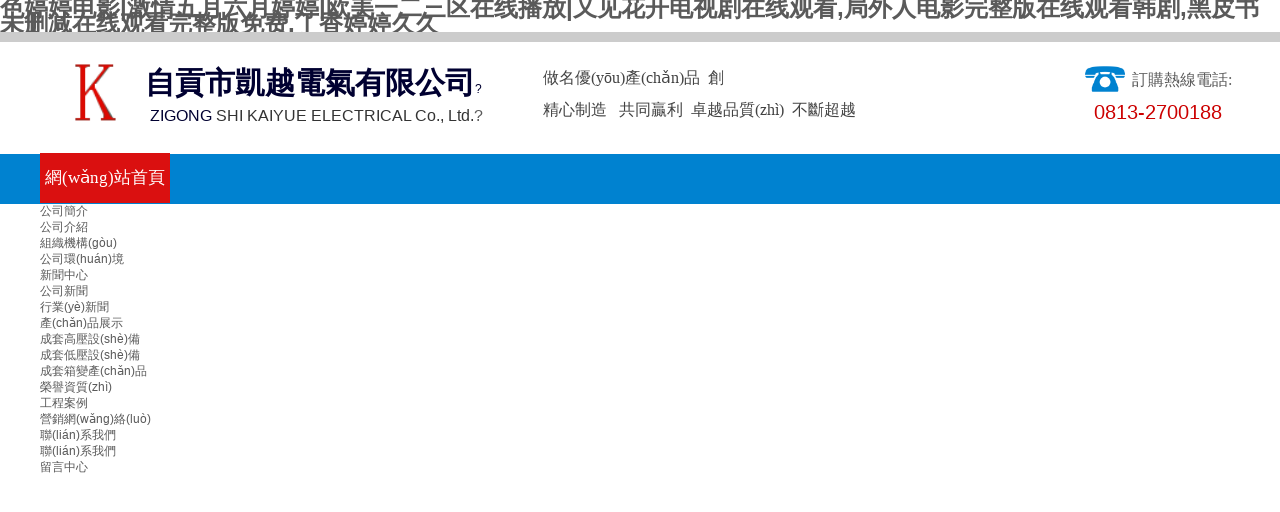

--- FILE ---
content_type: text/html
request_url: http://www.5lianhome.com/page/product/index.php?lang=cn&pid=1549
body_size: 37551
content:
<!DOCTYPE html PUBLIC "-//W3C//DTD XHTML 1.0 Transitional//EN" "http://www.w3.org/TR/xhtml1/DTD/xhtml1-transitional.dtd">
<html xmlns="http://www.w3.org/1999/xhtml" lang="zh-Hans" >
	<head>
		<meta http-equiv="X-UA-Compatible" content="IE=Edge,chrome=1" />
		<meta http-equiv="Content-Type" content="text/html; charset=utf-8" />
	     <meta http-equiv="Cache-Control" content="no-transform"/> 
     <meta http-equiv="Cache-Control" content="no-siteapp"/>
	<title>&#33394;&#25106;&#23436;&#25972;&#29256;&#20998;&#26512;&#44;&#29436;&#29384;&#30005;&#24433;&#23436;&#25972;&#29256;&#20813;&#36153;&#26410;&#21024;&#20943;&#36805;&#38647;&#44;&#49;&#57;&#52;&#52;&#30005;&#24433;&#26410;&#21024;&#20943;&#23436;&#25972;&#29256;</title>
	<meta name="keywords" content="&#33394;&#25106;&#23436;&#25972;&#29256;&#20998;&#26512;&#44;&#29436;&#29384;&#30005;&#24433;&#23436;&#25972;&#29256;&#20813;&#36153;&#26410;&#21024;&#20943;&#36805;&#38647;&#44;&#49;&#57;&#52;&#52;&#30005;&#24433;&#26410;&#21024;&#20943;&#23436;&#25972;&#29256;" />
	<meta name="description" content="&#33394;&#25106;&#23436;&#25972;&#29256;&#20998;&#26512;&#44;&#29436;&#29384;&#30005;&#24433;&#23436;&#25972;&#29256;&#20813;&#36153;&#26410;&#21024;&#20943;&#36805;&#38647;&#44;&#49;&#57;&#52;&#52;&#30005;&#24433;&#26410;&#21024;&#20943;&#23436;&#25972;&#29256;&#44;&#26085;&#26412;&#20013;&#25991;&#23383;&#24149;&#20037;&#20037;&#44;&#19968;&#32423;&#27431;&#32654;&#40644;&#33394;&#29255;&#44;&#20037;&#20037;&#26368;&#26032;&#32593;&#22336;" />
    
                
	<meta name="baidu-site-verification" content="kBvqnS9FDO" />		<link rel="shortcut icon" href="https://aosspic10001.websiteonline.cn/pmtfd1e9c/image/ICO.ico" type="image/x-icon" />
	<link rel="Bookmark" href="https://aosspic10001.websiteonline.cn/pmtfd1e9c/image/ICO.ico" />
		

		<link href="http://static.websiteonline.cn/website/template/default/css/default.css?v=17534100" rel="stylesheet" type="text/css" />
<link href="http://www.5lianhome.com/template/default/css/font/font.css?v=15750090" rel="stylesheet" type="text/css" />
<link href="http://www.5lianhome.com/template/default/css/wpassword/iconfont.css?v=17496248" rel="stylesheet" type="text/css" />
<link href="http://static.websiteonline.cn/website/plugin/media/css/media.css?v=14077216" rel="stylesheet" type="text/css" />
<link href="http://static.websiteonline.cn/website/plugin/title/css/title.css?v=17083134" rel="stylesheet" type="text/css" />
<link href="http://static.websiteonline.cn/website/plugin/unslider/css/unslider.css?v=16086236" rel="stylesheet" type="text/css" />
<link href="http://static.websiteonline.cn/website/plugin/sitesearch/css/sitesearch.css?v=16861948" rel="stylesheet" type="text/css" />
<link href="http://static.websiteonline.cn/website/plugin/lantern/css/lantern.css?v=17326740" rel="stylesheet" type="text/css" />
<style type="text/css">.prop_rotate_angle sup,.prop_rotate_angle .posblk-deg{font-size:11px; color:#CDCDCD; font-weight:normal; font-style:normal; }ins#qiao-wrap{height:0;} #qiao-wrap{display:block;}
</style><meta name="baidu-site-verification" content="kBvqnS9FDO" /> 
<meta http-equiv="Cache-Control" content="no-transform" />
<meta http-equiv="Cache-Control" content="no-siteapp" />
<script>var V_PATH="/";window.onerror=function(){ return true; };</script>
</head>
<body  >
<h1><a href="http://www.5lianhome.com/">&#x8272;&#x5A77;&#x5A77;&#x7535;&#x5F71;&#x7C;&#x6FC0;&#x60C5;&#x4E94;&#x6708;&#x516D;&#x6708;&#x5A77;&#x5A77;&#x7C;&#x6B27;&#x7F8E;&#x4E00;&#x4E8C;&#x4E09;&#x533A;&#x5728;&#x7EBF;&#x64AD;&#x653E;&#x7C;&#x53C8;&#x89C1;&#x82B1;&#x5F00;&#x7535;&#x89C6;&#x5267;&#x5728;&#x7EBF;&#x89C2;&#x770B;&#x2C;&#x5C40;&#x5916;&#x4EBA;&#x7535;&#x5F71;&#x5B8C;&#x6574;&#x7248;&#x5728;&#x7EBF;&#x89C2;&#x770B;&#x97E9;&#x5267;&#x2C;&#x9ED1;&#x76AE;&#x4E66;&#x672A;&#x5220;&#x51CF;&#x5728;&#x7EBF;&#x89C2;&#x770B;&#x5B8C;&#x6574;&#x7248;&#x514D;&#x8D39;&#x2C;&#x4E01;&#x9999;&#x5A77;&#x5A77;&#x4E45;&#x4E45;</a></h1><div id="mzajo" class="pl_css_ganrao" style="display: none;"><strong id="mzajo"><form id="mzajo"><pre id="mzajo"><div id="mzajo"></div></pre></form></strong><input id="mzajo"></input><center id="mzajo"></center><font id="mzajo"></font><kbd id="mzajo"><abbr id="mzajo"><ol id="mzajo"><acronym id="mzajo"></acronym></ol></abbr></kbd><big id="mzajo"><wbr id="mzajo"><listing id="mzajo"></listing></wbr></big><li id="mzajo"></li><fieldset id="mzajo"><pre id="mzajo"></pre></fieldset><blockquote id="mzajo"><delect id="mzajo"><small id="mzajo"></small></delect></blockquote><var id="mzajo"></var><strike id="mzajo"></strike><acronym id="mzajo"><nav id="mzajo"><legend id="mzajo"></legend></nav></acronym><strong id="mzajo"></strong><p id="mzajo"></p><menu id="mzajo"><object id="mzajo"><blockquote id="mzajo"><track id="mzajo"></track></blockquote></object></menu><legend id="mzajo"></legend><abbr id="mzajo"><optgroup id="mzajo"></optgroup></abbr><output id="mzajo"><rp id="mzajo"><var id="mzajo"><label id="mzajo"></label></var></rp></output><b id="mzajo"></b><dd id="mzajo"><rt id="mzajo"></rt></dd><b id="mzajo"></b><thead id="mzajo"></thead><em id="mzajo"><b id="mzajo"><pre id="mzajo"></pre></b></em><noframes id="mzajo"></noframes><rp id="mzajo"><track id="mzajo"><ol id="mzajo"></ol></track></rp><sub id="mzajo"></sub><small id="mzajo"></small><tbody id="mzajo"></tbody><pre id="mzajo"><i id="mzajo"></i></pre><wbr id="mzajo"></wbr><td id="mzajo"><rp id="mzajo"><var id="mzajo"><nobr id="mzajo"></nobr></var></rp></td><nobr id="mzajo"><dfn id="mzajo"><acronym id="mzajo"><span id="mzajo"></span></acronym></dfn></nobr><mark id="mzajo"></mark><ins id="mzajo"><ruby id="mzajo"><strong id="mzajo"><center id="mzajo"></center></strong></ruby></ins><table id="mzajo"><nav id="mzajo"></nav></table><input id="mzajo"><xmp id="mzajo"><source id="mzajo"><th id="mzajo"></th></source></xmp></input><th id="mzajo"></th><thead id="mzajo"></thead><button id="mzajo"><legend id="mzajo"><big id="mzajo"><meter id="mzajo"></meter></big></legend></button><small id="mzajo"></small><menu id="mzajo"></menu><strong id="mzajo"></strong><rp id="mzajo"><track id="mzajo"><rt id="mzajo"></rt></track></rp><pre id="mzajo"><center id="mzajo"></center></pre><strong id="mzajo"></strong><samp id="mzajo"><td id="mzajo"></td></samp><ul id="mzajo"></ul><s id="mzajo"><source id="mzajo"></source></s><th id="mzajo"><rp id="mzajo"><var id="mzajo"><dd id="mzajo"></dd></var></rp></th><pre id="mzajo"><center id="mzajo"></center></pre></div>
<input type="hidden" value="2" name="_user_level_val" />
								<script type="text/javascript" language="javascript" src="http://static.websiteonline.cn/website/script/??libsjq.js,jquery.custom.js,jquery.lazyload.js,jquery.rotateutility.js,lab.js,wopop_all.js,jquery.cookie.js,jquery.simplemodal.js,fullcollumn.js,objectFitPolyfill.min.js,ierotate.js,effects/velocity.js,effects/velocity.ui.js,effects/effects.js,fullpagescroll.js,common.js,heightAdapt.js?v=17573096"></script>
<script type="text/javascript" language="javascript" src="http://static.websiteonline.cn/website/plugin/??media/js/init.js,new_navigation/js/overall.js,new_navigation/styles/hs6/init.js,unslider/js/init.js,sitesearch/js/init.js,buttons/js/init.js,article_list/js/init.js,new_message_form/js/jquery.pseudo.js,new_message_form/js/init.js,new_navigation/styles/vertical_vs3/init.js?v=17636160"></script>
	<script type="text/javascript" language="javascript">
    			var webmodel = {};
	        
    wp_pages_global_func($.extend({
        'isedit': '0',
        'islogin': '0',
        'domain': 'pmtfd1e9c',
        'p_rooturl': 'http://www.5lianhome.com',
        'static_rooturl': 'http://static.websiteonline.cn/website',
        'interface_locale': "zh_CN",
        'dev_mode': "0",
        'getsession': ''
    }, {"phpsessionid":"","punyurl":"http:\/\/www.5lianhome.com","curr_locale":"zh_CN","mscript_name":"","converted":false}));
    
	</script>

<link href="http://www.5lianhome.com/6fbcfe51d3759f6116680408f69f2421.cssx" rel="stylesheet" /><div   class="aohuekxhycj"   id="page_set_css">
</div><input type="hidden" id="page_id" name="page_id" value="1" rpid="1">
<div   class="aohuekxhycj"   id="scroll_container" class="scroll_contain" style="">
	    	<div   class="aohuekxhycj"   id="scroll_container_bg" style="has_sitebg:0;background-repeat:repeat;background-attachment:scroll;">&nbsp;</div>
<script>
initScrollcontainerHeight();	
</script>
     <div   class="aohuekxhycj"   id="overflow_canvas_container">        <div   class="aohuekxhycj"   id="canvas" style=" margin: 0 auto;width:1200px;has_pagebg:0;background-repeat:repeat;background-attachment:scroll;height:3692px">
    <div   class="aohuekxhycj"   id="layer217116CECFB07F618D95DFC8AC957CAF" class="full_column"   style="width:1200px;position:absolute;top:0px;height:122px;z-index:100;">
    <div   id="aohuekxhycj"   class="full_width " style="position:absolute;height:122px;background-color:#ffffff;">		
    </div>
			<div   id="aohuekxhycj"   class="full_content" style="width:1200px; position:absolute;left:0;top:0;margin-left: 0px;;height:122px;">
								<div   class="aohuekxhycj"   id="layerA8DC19B5B8A33A029D01B610A17F7DA1" class="full_column"   fatherid='layer217116CECFB07F618D95DFC8AC957CAF'  style="width:1200px;position:absolute;top:0px;height:10px;z-index:100;">
    <div   id="aohuekxhycj"   class="full_width " style="position:absolute;height:10px;background-color:#CCCCCC;">		
    </div>
			<div   id="aohuekxhycj"   class="full_content" style="width:1200px; position:absolute;left:0;top:0;margin-left: 0px;;height:10px;">
								                                
                                <div   id="aohuekxhycj"   class="fullcontent_opacity" style="width: 100%;height: 100%;position: absolute;left: 0;right: 0;top: 0;display:none;"></div>
			</div>
</div>
<script>
        $(".content_copen").live('click',function(){
        $(this).closest(".full_column").hide();
    });
	var $fullwidth=$('#layerA8DC19B5B8A33A029D01B610A17F7DA1 .full_width');
	$fullwidth.css({left:0-$('#canvas').offset().left+$('#scroll_container').offset().left-$('#scroll_container').scrollLeft()-$.parseInteger($('#canvas').css("borderLeftWidth")),width:$('#scroll_container_bg').width()});
	$(function () {
				var videoParams={"id":"layerA8DC19B5B8A33A029D01B610A17F7DA1","bgauto":null,"ctauto":null,"bVideouse":null,"cVideouse":null,"bgvHeight":null,"bgvWidth":null};
		fullcolumn_bgvideo_init_func(videoParams);
                var bgHoverParams={"full":{"hover":null,"opacity":null,"bg":"#CCCCCC","id":"layerA8DC19B5B8A33A029D01B610A17F7DA1","bgopacity":null,"zindextopcolorset":""},"full_con":{"hover":null,"opacity":null,"bg":null,"id":"layerA8DC19B5B8A33A029D01B610A17F7DA1","bgopacity":null}};
		fullcolumn_HoverInit(bgHoverParams);
        });
</script>


<div   class="aohuekxhycj"   id='layerA5ED541A4277C66A2512ECEEA7933C4F' type='media'  class='cstlayer' style='left: 0px; top: 19px; position: absolute; z-index: 128; width: 106px; height: 84px; '  mid=""  fatherid='layer217116CECFB07F618D95DFC8AC957CAF'    deg='0'><script>
create_pc_media_set_pic('layerA5ED541A4277C66A2512ECEEA7933C4F',false);
</script>
<div   id="aohuekxhycj"   class="wp-media_content"  style="overflow: hidden; width: 106px; height: 83px; border-width: 0px; border-style: solid; padding: 0px;" type="0">
<div   id="aohuekxhycj"   class="img_over"  style='overflow: hidden; border-color: transparent; border-width: 0px; width: 106px; height: 83px; position: relative;'>

<div   id="aohuekxhycj"   class="imgloading" style="z-index:100;"> </div>
<a class="media_link" style="line-height:normal;" href="http://www.5lianhome.com/page1.html"  >
<img  id="wp-media-image_layerA5ED541A4277C66A2512ECEEA7933C4F" onerror="set_thumb_layerA5ED541A4277C66A2512ECEEA7933C4F(this);" onload="set_thumb_layerA5ED541A4277C66A2512ECEEA7933C4F(this);" class="paragraph_image"  type="zoom" src="https://aosspic10001.websiteonline.cn/pmtfd1e9c/image/logo_v9sp.png" style="width: 106px; height: auto; top: -11px; left: 0px; position: relative;;" />
</a>
</div>

</div>
<script>
(function(){
		layer_media_init_func('layerA5ED541A4277C66A2512ECEEA7933C4F',{"isedit":false,"has_effects":false});
})()
</script>
</div><script>				 $('#layerA5ED541A4277C66A2512ECEEA7933C4F').triggerHandler('layer_ready');</script><div   class="aohuekxhycj"   id='layerD9E751B38ECABE1CE5FF936D31D93929' type='title'  class='cstlayer' style='left: 105px; top: 30px; position: absolute; z-index: 107; width: 377px; height: 43px; '  mid=""  fatherid='layer217116CECFB07F618D95DFC8AC957CAF'    deg='0'><div   id="aohuekxhycj"   class="wp-title_content" style="word-wrap: break-word; padding: 0px; border-color: transparent; border-width: 0px; height: 43px; display: block; width: 377px; border-style: solid;word-wrap:break-word;"><a href="http://www.5lianhome.com/page1.html"><span style="font-size: 32px; font-family: 微軟雅黑;"><strong style=""><span style="font-size: 30px;"><font color="#da1010"><span style="color: rgb(0, 0, 49);">自貢市</span><span style="color:#000031;">凱越電氣</span></font></span><span style="color: rgb(0, 0, 49); font-size: 30px;">有限公司</span></strong></span><span style="color:#000031;">?</span></a></div>
<script type="text/javascript">
$(function(){
	$('.wp-title_content').each(function(){
		if($(this).find('div').attr('align')=='justify'){
			$(this).find('div').css({'text-justify':'inter-ideograph','text-align':'justify'});
		}
	})	
})
</script>

</div><script>				 $('#layerD9E751B38ECABE1CE5FF936D31D93929').triggerHandler('layer_ready');</script><div   class="aohuekxhycj"   id='layer9F81E357085360201269F6D9E51AB6D8' type='title'  class='cstlayer' style='left: 110px; top: 73px; position: absolute; z-index: 108; width: 347px; height: 22px; '  mid=""  fatherid='layer217116CECFB07F618D95DFC8AC957CAF'    deg='0'><div   id="aohuekxhycj"   class="wp-title_content" style="word-wrap: break-word; padding: 0px; border-color: transparent; border-width: 0px; height: 22px; width: 347px; display: block;word-wrap:break-word;"><span style="color: rgb(51, 51, 51); font-family: 'Helvetica Neue', Helvetica, Arial, 'Hiragino Sans GB', 'WenQuanYi Micro Hei', 'Microsoft YaHei', sans-serif; line-height: normal; widows: 1;"><span style="font-size:13px;"><span style="text-transform: uppercase;"><span style="color: rgb(0, 0, 49); font-size: 16px;">ZIgong </span><span style="font-size: 16px;">shi kaiyue electrical</span></span><span style="font-size: 16px;">&nbsp;Co., Ltd.</span></span></span><span style="font-size: 16px;">?</span></div>

</div><script>				 $('#layer9F81E357085360201269F6D9E51AB6D8').triggerHandler('layer_ready');</script><div   class="aohuekxhycj"   id='layer247AF90CF1556006866F1969051E4813' type='media'  class='cstlayer' style='left: 1045px; top: 31px; position: absolute; z-index: 103; width: 40px; height: 32px; '  mid=""  fatherid='layer217116CECFB07F618D95DFC8AC957CAF'    deg='0'><script>
create_pc_media_set_pic('layer247AF90CF1556006866F1969051E4813',false);
</script>
<div   id="aohuekxhycj"   class="wp-media_content"  style="overflow: hidden; width: 40px; height: 32px;" type="0">
<div   id="aohuekxhycj"   class="img_over"  style='overflow: hidden; border-color: transparent; border-width: 0px; width: 40px; height: 32px; position: relative;'>

<div   id="aohuekxhycj"   class="imgloading" style="z-index:100;"> </div>
<img  id="wp-media-image_layer247AF90CF1556006866F1969051E4813" onerror="set_thumb_layer247AF90CF1556006866F1969051E4813(this);" onload="set_thumb_layer247AF90CF1556006866F1969051E4813(this);" class="paragraph_image"  type="zoom" src="http://pmtfd1e9c.pic42.websiteonline.cn/upload/templatefiles/phone.png" style="width: 40px; height: auto; top: -4px; left: 0px; position: relative;;" />
</div>

</div>
<script>
(function(){
		layer_media_init_func('layer247AF90CF1556006866F1969051E4813',{"isedit":false,"has_effects":false});
})()
</script>
</div><script>				 $('#layer247AF90CF1556006866F1969051E4813').triggerHandler('layer_ready');</script><div   class="aohuekxhycj"   id='layerF6E397EB6D31114FC620A690E82790C9' type='title'  class='cstlayer' style='left: 1054px; top: 66px; position: absolute; z-index: 101; width: 146px; height: 32px; '  mid=""  fatherid='layer217116CECFB07F618D95DFC8AC957CAF'    deg='0'><div   id="aohuekxhycj"   class="wp-title_content" style="word-wrap: break-word; padding: 0px; border-color: transparent; border-width: 0px; height: 32px; width: 146px; display: block;word-wrap:break-word;"><span style="font-size: 20px; color: rgb(204, 0, 0);">0813-2700188</span></div>

</div><script>				 $('#layerF6E397EB6D31114FC620A690E82790C9').triggerHandler('layer_ready');</script><div   class="aohuekxhycj"   id='layer75432867345FAB92CD8BCC65FBAD1D6C' type='title'  class='cstlayer' style='left: 1092px; top: 37px; position: absolute; z-index: 102; width: 108px; height: 28px; '  mid=""  fatherid='layer217116CECFB07F618D95DFC8AC957CAF'    deg='0'><div   id="aohuekxhycj"   class="wp-title_content" style="word-wrap: break-word; padding: 0px; border-color: transparent; border-width: 0px; height: 28px; width: 108px; display: block;word-wrap:break-word;"><span style="font-family: 微軟雅黑; font-size: 16px;">訂購熱線電話:</span></div>

</div><script>				 $('#layer75432867345FAB92CD8BCC65FBAD1D6C').triggerHandler('layer_ready');</script><div   class="aohuekxhycj"   id='layer1801FA58A840D053A1DAEC714CF08AAC' type='line'  class='cstlayer' style='left: 421px; top: 33px; position: absolute; z-index: 106; width: 150px; height: 68px; '  mid=""  fatherid='layer217116CECFB07F618D95DFC8AC957CAF'    deg='0'><div   id="aohuekxhycj"   class="wp-line_content" style="padding: 0px; border-color: transparent; border-width: 0px; overflow: hidden; width: 150px; height: 68px;"><div   id="aohuekxhycj"   class="wpline-wrapper vertical-solid"></div><script language="javascript">
</script></div></div><script>				 $('#layer1801FA58A840D053A1DAEC714CF08AAC').triggerHandler('layer_ready');</script><div   class="aohuekxhycj"   id='layer1037C7A8AAF216B68BE5AD335C96DC2D' type='title'  class='cstlayer' style='left: 503px; top: 35px; position: absolute; z-index: 105; width: 225px; height: 21px; '  mid=""  fatherid='layer217116CECFB07F618D95DFC8AC957CAF'    deg='0'><div   id="aohuekxhycj"   class="wp-title_content" style="overflow-wrap: break-word; padding: 0px; border-color: transparent; border-width: 0px; height: 21px; display: block; width: 225px;word-wrap:break-word;"><font color="#434343" face="微軟雅黑"><span style="font-size: 16px;">做名優(yōu)產(chǎn)品&nbsp; 創(chuàng)優(yōu)秀企業(yè)</span></font></div>

</div><script>				 $('#layer1037C7A8AAF216B68BE5AD335C96DC2D').triggerHandler('layer_ready');</script><div   class="aohuekxhycj"   id='layer99A614AE6C2340D91AAED753CDE94E64' type='title'  class='cstlayer' style='left: 503px; top: 65px; position: absolute; z-index: 104; width: 392px; height: 29px; '  mid=""  fatherid='layer217116CECFB07F618D95DFC8AC957CAF'    deg='0'><div   id="aohuekxhycj"   class="wp-title_content" style="word-wrap: break-word; padding: 0px; border-color: transparent; border-width: 0px; height: 29px; display: block; width: 392px;word-wrap:break-word;"><font color="#0082d0" face="微軟雅黑"><span style="font-size: 16px; line-height: 25.2000007629395px; color: rgb(67, 67, 67);">精心制造&nbsp; &nbsp;共同贏利&nbsp;&nbsp;卓越品質(zhì)&nbsp; 不斷超越</span></font></div>

</div><script>				 $('#layer99A614AE6C2340D91AAED753CDE94E64').triggerHandler('layer_ready');</script>                                
                                <div   id="aohuekxhycj"   class="fullcontent_opacity" style="width: 100%;height: 100%;position: absolute;left: 0;right: 0;top: 0;display:none;"></div>
			</div>
</div>
<script>
        $(".content_copen").live('click',function(){
        $(this).closest(".full_column").hide();
    });
	var $fullwidth=$('#layer217116CECFB07F618D95DFC8AC957CAF .full_width');
	$fullwidth.css({left:0-$('#canvas').offset().left+$('#scroll_container').offset().left-$('#scroll_container').scrollLeft()-$.parseInteger($('#canvas').css("borderLeftWidth")),width:$('#scroll_container_bg').width()});
	$(function () {
				var videoParams={"id":"layer217116CECFB07F618D95DFC8AC957CAF","bgauto":null,"ctauto":null,"bVideouse":null,"cVideouse":null,"bgvHeight":null,"bgvWidth":null};
		fullcolumn_bgvideo_init_func(videoParams);
                var bgHoverParams={"full":{"hover":null,"opacity":null,"bg":"#ffffff","id":"layer217116CECFB07F618D95DFC8AC957CAF","bgopacity":null,"zindextopcolorset":""},"full_con":{"hover":null,"opacity":null,"bg":null,"id":"layer217116CECFB07F618D95DFC8AC957CAF","bgopacity":null}};
		fullcolumn_HoverInit(bgHoverParams);
        });
</script>


<div   class="aohuekxhycj"   id="layer0A160C8B635159E66CE5516B14C60740" class="full_column"   style="width:1200px;position:absolute;top:122px;height:50px;z-index:101;">
    <div   id="aohuekxhycj"   class="full_width " style="position:absolute;height:50px;background-color:#0082d0;">		
    </div>
			<div   id="aohuekxhycj"   class="full_content" style="width:1200px; position:absolute;left:0;top:0;margin-left: 0px;;height:50px;">
								<div   class="aohuekxhycj"   id='layerF156819EBE32EAFC7937C3F1B9B6FFCE' type='new_navigation'  class='cstlayer' style='left: 0px; top: -1px; position: absolute; z-index: 114; width: 1172px; height: 52px; '  mid=""  fatherid='layer0A160C8B635159E66CE5516B14C60740'    deg='0'><div   id="aohuekxhycj"   class="wp-new_navigation_content" style="border: 0px solid transparent; width: 1172px; padding: 0px; display: block; overflow: visible; height: auto;;display:block;overflow:hidden;height:0px;" type="0">
<script type="text/javascript"> 
		
	</script>
<div skin="hs6" class="nav1 menu_hs6" ishorizon="1" colorstyle="darkorange" direction="0" more="更多" moreshow="0" morecolor="darkorange" hover="1" hover_scr="0" submethod="0" umenu="0" dmenu="0" sethomeurl="http://www.5lianhome.com/page1.html" smcenter="0">
		<ul id="nav_layerF156819EBE32EAFC7937C3F1B9B6FFCE" class="navigation"  style="width:auto;"  >
		<li style="z-index:2;"  class="wp_subtop"  pid="1" ><a  class="  "  href="http://www.5lianhome.com">網(wǎng)站首頁</a></li><li style="z-index:2;"  class="wp_subtop"  pid="7" ><a  class=" sub "  href="http://www.5lianhome.com/page7.html">公司簡介</a><ul style="z-index:2;"><li style="z-index:3;"  class=""  pid=0 ><a  class="  "  href="http://www.5lianhome.com/page18.html">公司介紹</a></li><li style="z-index:3;"  class=""  pid=0 ><a  class="  "  href="http://www.5lianhome.com/page19.html">組織機構(gòu)</a></li><li style="z-index:3;"  class=""  pid=0 ><a  class="  "  href="http://www.5lianhome.com/page20.html">公司環(huán)境</a></li></ul></li><li style="z-index:2;"  class="wp_subtop"  pid="4" ><a  class=" sub "  href="http://www.5lianhome.com/page4.html">新聞中心</a><ul style="z-index:2;"><li style="z-index:3;"  class=""  pid=0 ><a  class="  "  href="http://www.5lianhome.com/page22.html">公司新聞</a></li><li style="z-index:3;"  class=""  pid=0 ><a  class="  "  href="http://www.5lianhome.com/page23.html">行業(yè)新聞</a></li></ul></li><li style="z-index:2;"  class="wp_subtop"  pid="2" ><a  class=" sub "  href="http://www.5lianhome.com/page2.html">產(chǎn)品展示</a><ul style="z-index:2;"><li style="z-index:3;"  class=""  pid=0 ><a  class="  "  href="http://www.5lianhome.com/page24.html">成套高壓設(shè)備</a></li><li style="z-index:3;"  class=""  pid=0 ><a  class="  "  href="http://www.5lianhome.com/page25.html">成套低壓設(shè)備</a></li><li style="z-index:3;"  class=""  pid=0 ><a  class="  "  href="http://www.5lianhome.com/page26.html">成套箱變產(chǎn)品</a></li></ul></li><li style="z-index:2;"  class="wp_subtop"  pid="27" ><a  class="  "  href="http://www.5lianhome.com/page27.html">榮譽資質(zhì)</a></li><li style="z-index:2;"  class="wp_subtop"  pid="29" ><a  class="  "  href="http://www.5lianhome.com/page29.html">工程案例</a></li><li style="z-index:2;"  class="wp_subtop"  pid="31" ><a  class="  "  href="http://www.5lianhome.com/page31.html">營銷網(wǎng)絡(luò)</a></li><li style="z-index:2;"  class="wp_subtop"  pid="8" ><a  class=" sub "  href="http://www.5lianhome.com/page8.html">聯(lián)系我們</a><ul style="z-index:2;"><li style="z-index:3;"  class=""  pid=0 ><a  class="  "  href="http://www.5lianhome.com/page34.html">聯(lián)系我們</a></li><li style="z-index:3;"  class=""  pid=0 ><a  class="  "  href="http://www.5lianhome.com/page33.html">留言中心</a></li></ul></li>	</ul>
</div>

<script type="text/javascript"> 
				$("#layerF156819EBE32EAFC7937C3F1B9B6FFCE").data("datasty_", '@charset "utf-8";  #nav_layerF156819EBE32EAFC7937C3F1B9B6FFCE,#nav_layerF156819EBE32EAFC7937C3F1B9B6FFCE ul,#nav_layerF156819EBE32EAFC7937C3F1B9B6FFCE li{list-style-type:none; margin:0px; padding:0px; border:thin none;}  #nav_layerF156819EBE32EAFC7937C3F1B9B6FFCE { position:relative;padding-left:20px;background-image:url(http://static.websiteonline.cn/website/plugin/new_navigation/styles/hs6/menu6_bg.jpg);background-repeat:repeat;background-position:top left;background-color:transparent;height:42px;-moz-border-radius:5px; -webkit-border-radius:5px; border-radius:5px;behavior: url(script/pie.htc);}  #nav_layerF156819EBE32EAFC7937C3F1B9B6FFCE li.wp_subtop{padding-left:5px;padding-right:5px;text-align:center;height:42px;line-height:42px;position: relative; float:left; width:120px; padding-bottom:0px;background-image:url(http://static.websiteonline.cn/website/plugin/new_navigation/styles/hs6/menu6_line.jpg);background-color:transparent;background-repeat:no-repeat;background-position:top right;}  #nav_layerF156819EBE32EAFC7937C3F1B9B6FFCE li.wp_subtop:hover{height:42px;line-height:42px;width:120px;text-align:center;background-image:url(http://static.websiteonline.cn/website/plugin/new_navigation/styles/hs6/menu6_hover.jpg);background-repeat:repeat-x;background-color:transparent;background-position:top left;}  #nav_layerF156819EBE32EAFC7937C3F1B9B6FFCE li.wp_subtop>a{white-space:nowrap;font-style:normal;font-weight:normal;font-family:arial;font-size:12px;display:block; padding:0px; color:#ffffff; text-align:center; text-decoration: none;overflow:hidden;}  #nav_layerF156819EBE32EAFC7937C3F1B9B6FFCE li.wp_subtop>a:hover{color:#fff; text-decoration: none;font-size:12px;font-style:normal;font-weight:normal;font-family:arial;color:#ffffff;text-align:center;}  #nav_layerF156819EBE32EAFC7937C3F1B9B6FFCE ul {position:absolute;left:0px;display:none; background-color:transparent;margin-left:0px;}  #nav_layerF156819EBE32EAFC7937C3F1B9B6FFCE ul li {padding-left:5px;padding-right:5px;text-align:center;position:relative; float: left;padding-bottom:0px;background-image:none;background-color:#fc6701;height:25px;line-height:25px;background-position:top left;background-repeat:repeat;}  #nav_layerF156819EBE32EAFC7937C3F1B9B6FFCE ul li:hover{text-align:center;background-image:none; background-color:#dc3200;width:120px;height:25px;line-height:25px;background-position:top left;background-repeat:repeat;}  #nav_layerF156819EBE32EAFC7937C3F1B9B6FFCE ul li a {text-align:center;color:#fff;font-size:12px;font-family:arial;font-style:normal;font-weight:normal;white-space:nowrap;display:block;}  #nav_layerF156819EBE32EAFC7937C3F1B9B6FFCE ul li a:hover{ color:#fff;font-size:12px;font-family:arial;text-align:center;font-style:normal;font-weight:normal;}  #nav_layerF156819EBE32EAFC7937C3F1B9B6FFCE ul ul {position: absolute; margin-left: 120px; margin-top: -25px;display: none; }');
		$("#layerF156819EBE32EAFC7937C3F1B9B6FFCE").data("datastys_", '#nav_layerF156819EBE32EAFC7937C3F1B9B6FFCE{background-color:transparent;} #nav_layerF156819EBE32EAFC7937C3F1B9B6FFCE{background-image:url(http://static.websiteonline.cn/website/plugin/new_navigation/view/images/png_bg.png);}  #nav_layerF156819EBE32EAFC7937C3F1B9B6FFCE li.wp_subtop{background-image:url(http://static.websiteonline.cn/website/plugin/new_navigation/view/images/png_bg.png);} #nav_layerF156819EBE32EAFC7937C3F1B9B6FFCE li.wp_subtop{background-color:transparent;}   #nav_layerF156819EBE32EAFC7937C3F1B9B6FFCE li.wp_subtop>a{font-family:Microsoft YaHei;}    #nav_layerF156819EBE32EAFC7937C3F1B9B6FFCE{border-radius:0px;behavior: url(script/pie.htc);} #nav_layerF156819EBE32EAFC7937C3F1B9B6FFCE li.wp_subtop:hover{background-image:url(http://static.websiteonline.cn/website/plugin/new_navigation/view/images/png_bg.png);}  #nav_layerF156819EBE32EAFC7937C3F1B9B6FFCE li.wp_subtop:hover{background-color:#da1010;}   #nav_layerF156819EBE32EAFC7937C3F1B9B6FFCE li.wp_subtop:hover{height:50px;} #nav_layerF156819EBE32EAFC7937C3F1B9B6FFCE li.wp_subtop>a:hover{font-family:Microsoft YaHei;}  #nav_layerF156819EBE32EAFC7937C3F1B9B6FFCE ul li a{font-family:Microsoft YaHei;}  #nav_layerF156819EBE32EAFC7937C3F1B9B6FFCE ul li{background-color:#0082d0;} #nav_layerF156819EBE32EAFC7937C3F1B9B6FFCE ul li:hover{background-color:#da1010;} #nav_layerF156819EBE32EAFC7937C3F1B9B6FFCE ul li a:hover{font-family:Microsoft YaHei;}                           #nav_layerF156819EBE32EAFC7937C3F1B9B6FFCE ul li{height:50px;}                 #nav_layerF156819EBE32EAFC7937C3F1B9B6FFCE ul li{line-height:50px;} #nav_layerF156819EBE32EAFC7937C3F1B9B6FFCE ul li:hover{height:50px;} #nav_layerF156819EBE32EAFC7937C3F1B9B6FFCE ul li:hover{line-height:50px;}                                 #nav_layerF156819EBE32EAFC7937C3F1B9B6FFCE li.wp_subtop:hover{width:130px;} #nav_layerF156819EBE32EAFC7937C3F1B9B6FFCE li.wp_subtop:hover{line-height:50px;}    #nav_layerF156819EBE32EAFC7937C3F1B9B6FFCE li.wp_subtop{width:130px;}    #nav_layerF156819EBE32EAFC7937C3F1B9B6FFCE li.wp_subtop{height:50px;}    #nav_layerF156819EBE32EAFC7937C3F1B9B6FFCE li.wp_subtop{line-height:50px;}      #nav_layerF156819EBE32EAFC7937C3F1B9B6FFCE{height:50px;} #nav_layerF156819EBE32EAFC7937C3F1B9B6FFCE li.wp_subtop>a{font-size:17px;} #nav_layerF156819EBE32EAFC7937C3F1B9B6FFCE li.wp_subtop>a:hover{font-size:17px;}     #nav_layerF156819EBE32EAFC7937C3F1B9B6FFCE ul li a:hover{font-size:17px;} #nav_layerF156819EBE32EAFC7937C3F1B9B6FFCE ul li a{font-size:17px;}');
	
		</script>

<script type="text/javascript">
function wp_get_navstyle(layer_id,key){
		var navStyle = $.trim($("#"+layer_id).data(key));
		return navStyle;	
	
}	
richtxt('layerF156819EBE32EAFC7937C3F1B9B6FFCE');
</script><script type="text/javascript">
layer_new_navigation_hs6_func({"isedit":false,"layer_id":"layerF156819EBE32EAFC7937C3F1B9B6FFCE","menustyle":"hs6"});

</script></div>
<script type="text/javascript">
 $(function(){
	layer_new_navigation_content_func({"isedit":false,"layer_id":"layerF156819EBE32EAFC7937C3F1B9B6FFCE","menustyle":"hs6","addopts":{"padding-left":"1"}});
});
</script>

</div><script>				 $('#layerF156819EBE32EAFC7937C3F1B9B6FFCE').triggerHandler('layer_ready');</script>                                
                                <div   id="aohuekxhycj"   class="fullcontent_opacity" style="width: 100%;height: 100%;position: absolute;left: 0;right: 0;top: 0;display:none;"></div>
			</div>
</div>
<script>
        $(".content_copen").live('click',function(){
        $(this).closest(".full_column").hide();
    });
	var $fullwidth=$('#layer0A160C8B635159E66CE5516B14C60740 .full_width');
	$fullwidth.css({left:0-$('#canvas').offset().left+$('#scroll_container').offset().left-$('#scroll_container').scrollLeft()-$.parseInteger($('#canvas').css("borderLeftWidth")),width:$('#scroll_container_bg').width()});
	$(function () {
				var videoParams={"id":"layer0A160C8B635159E66CE5516B14C60740","bgauto":null,"ctauto":null,"bVideouse":null,"cVideouse":null,"bgvHeight":null,"bgvWidth":null};
		fullcolumn_bgvideo_init_func(videoParams);
                var bgHoverParams={"full":{"hover":null,"opacity":null,"bg":"#0082d0","id":"layer0A160C8B635159E66CE5516B14C60740","bgopacity":null,"zindextopcolorset":""},"full_con":{"hover":null,"opacity":null,"bg":null,"id":"layer0A160C8B635159E66CE5516B14C60740","bgopacity":null}};
		fullcolumn_HoverInit(bgHoverParams);
        });
</script>


<div   class="aohuekxhycj"   id='layerE1BCAEC2DD28C144D9C0AF8A292C39B4' type='unslider'  class='cstlayer' style='left: 0px; top: 172px; position: absolute; z-index: 111; width: 1200px; height: 620px; '  mid="layer950329DA11192A66CAA6E07CAB0BF3C1"    deg='0'><style>
#layerE1BCAEC2DD28C144D9C0AF8A292C39B4html5zoo-1{
	margin:0 auto;
}
</style>
<div   class="aohuekxhycj"   id="layerE1BCAEC2DD28C144D9C0AF8A292C39B4_content" class="wp-unslider_content" style="overflow: hidden; border: none; left: -351.5px; width: 1903px; height: 620px; position: absolute;">
<script type="text/javascript">
	 
</script>

<!-- loop star -->
<div   class="aohuekxhycj"   id="layerE1BCAEC2DD28C144D9C0AF8A292C39B4html5zoo-1">
    <ul class="html5zoo-slides" style="display:none;">
  
        <li><img alt="" src="https://aosspic10001.websiteonline.cn/pmtfd1e9c/image/wh7c.jpg" class="html5lightbox" /></a></li>
  
        <li><img alt="" src="https://aosspic10001.websiteonline.cn/pmtfd1e9c/image/2gdu.jpg" class="html5lightbox" /></a></li>
    </ul>
</div>
<!-- loop end -->

<script language="javascript">
(function(){
		var layerparams={"layerid":"layerE1BCAEC2DD28C144D9C0AF8A292C39B4","pstyle":"none","plborder_size":null,"interval":3000,"autoplays":"true","title_size":40,"title_family":"SimSun","title_color":"#fff","easing":"all","show_title":null,"show_nav":"1","navigation_style":"01","navbg_hover_color":"#660000","nav_margin_bottom_size":"25","nav_arrow":"1","arrow_left":"template\/default\/images\/left_arrow.png","arrow_right":"template\/default\/images\/right_arrow.png","nav_margin_left_size":"25","nav_margin_right_size":"25","skin":"01","default_show":"1","hover_show":"0","pauseonmouseover":"1","nav_arrow_w_size":"32","nav_arrow_h_size":"32","iconstyle":"01","nav_height_size":"2","wsize":null,"editMode":false,"unslideradapt":null};
	layer_unslider_init_func(layerparams);
})()  
</script>
</div>
</div><script>				 $('#layerE1BCAEC2DD28C144D9C0AF8A292C39B4').triggerHandler('layer_ready');</script><div   class="aohuekxhycj"   id="layerB22144F01A98DB269052362107E5CA4B" class="full_column"   style="width:1200px;position:absolute;top:772px;height:68px;z-index:103;">
    <div   id="aohuekxhycj"   class="full_width " style="position:absolute;height:68px;background-color:#ffffff;">		
    </div>
			<div   id="aohuekxhycj"   class="full_content" style="width:1200px; position:absolute;left:0;top:0;margin-left: 0px;;height:68px;">
								<div   class="aohuekxhycj"   id='layer051AC152149EB47D6551F1E36F9E137A' type='sitesearch'  class='cstlayer' style='left: 866px; top: 30px; position: absolute; z-index: 100; width: 334px; height: 37px; '  mid=""  fatherid='layerB22144F01A98DB269052362107E5CA4B'    deg='0'><div   id="aohuekxhycj"   class="wp-sitesearch_content" style="word-wrap: break-word; padding: 0px; border-color: transparent; border-width: 0px; width: 334px; height: 37px;">
	<div   id="aohuekxhycj"   class="wp-sitesearch_container" skin="skin4" type="all" opn="0">
		<script type="text/javascript">
	
</script>

<div   id="aohuekxhycj"   class="searchbox">
    <div style="display: flex;">
        <div   id="aohuekxhycj"   class="ninputs">
            <input type="text" class="searchbox_txt" name="keywords" value="請輸入關(guān)鍵字" ></div>
        <input type="hidden" name="searchcontent" value="product"/>
        <div   id="aohuekxhycj"   class="sright"> <div   id="aohuekxhycj"   class="searchbox_btn">搜索</div></div>
    </div>
    </div>


<script language="javascript">	

	var dom=$("#layer051AC152149EB47D6551F1E36F9E137A");
                var width_xz=0;
	if($.browser.msie && $.browser.version>=9){ width_xz=4;}
	dom.find('.searchbox_txt').css({'width':(dom.width()-width_xz-dom.find('.searchbox_btn').outerWidth(true))-10-4+'px'});
                //key hide show
        dom.find(".searchbox_txt").click(function () {
             if ($(this).val() == "請輸入關(guān)鍵字") {
                 $(this).attr("value","");
             }
        });
        dom.find(".searchbox_txt").blur(function () {
            if ($(this).val() == "") {
                $(this).attr('value','請輸入關(guān)鍵字')
            }
        });

        </script>
            <div   id="aohuekxhycj"   class="searchtype" style='display:none;' >
			<input type="radio" name="c_layer051AC152149EB47D6551F1E36F9E137A" value="title"  class="catetype"/><span id="aohuekxhycj"    class="s_title">名稱</span><input type="radio" name="c_layer051AC152149EB47D6551F1E36F9E137A" value="intro" class="catetype"/><span  class="s_description">描述</span><input type="radio" name="c_layer051AC152149EB47D6551F1E36F9E137A" value="content" class="catetype"/><span  class="s_content">內(nèi)容</span>		</div>
	</div>

<script language="javascript">
var wp_productsearchcache = null;
$('body').data('wp_searchcache',wp_productsearchcache);
(function(){
var urldata = null;
var param={"layer_id":"layer051AC152149EB47D6551F1E36F9E137A","skin":"skin4","article_page":"11","product_page":"12","payknow_page":-1,"article_pageres":"-1","product_pageres":"-1","openArticleUrl":0,"openPayknowUrl":0,"search_type":0,"sswitch":1,"wordsplist":0,"openProductUrl":0,"search_listNum":"10","extend_content":{"mode":"skins","skin":"skin4","sshinput_txtcolor":"#666","sshinputborder_txtcolor":"#0082d0","sshinputborder_txtsize":"2","sshbtn_txtsize":"14","sshbtn_txtbold":"normal","sshbtn_txtcolor":"#fff","sshbtnborder_txtcolor":"#fff","sshbtnborder_txtsize":"0","sshkeytop_txtsize":"3","ssheight_txtsize":"29","ssbtnheight_txtsize":"33","ssbtnwidth_txtsize":"50","sshbtn_bgcolor_txtcolor":"#0082d0","sshbtn_bgcolor_hover_txtcolor":"#434343","sshinput_txtfamily":"Microsoft YaHei","sshbtn_txtfamily":"Microsoft YaHei","sshkey_txtfamily":"Microsoft YaHei","sshinput_txtsize":"12","sshkey_txtsize":"12","sshkeyword_txtsize":"12","ssbeijing_txtcolor":"#ffffff","sshkey_txtcolor":"#5A5A5A","sshkey_hover_txtcolor":"#5A5A5A","sshinput_txtbold":"normal","sshkey_txtbold":"normal","sitesearchshow":"0","sitesearchcontent":"product","sshbtn_bg_txtcolor":"http:\/\/static.websiteonline.cn\/designer\/plugin\/sitesearch\/styles\/skin5\/bg.jpg","sshbtn_bg_hover_txtcolor":"http:\/\/static.websiteonline.cn\/designer\/plugin\/sitesearch\/styles\/skin5\/bg0.jpg","sshbtn_bigbg_txtcolor":"http:\/\/static.websiteonline.cn\/designer\/plugin\/sitesearch\/styles\/skin6\/bg.jpg"},"sshdefalutshow":"0","langs":{"Search Pro":"\u4ea7\u54c1","Search Result":"\u641c\u7d22\u7ed3\u679c\u9875\u9762","Name":"\u540d\u79f0","Description":"\u63cf\u8ff0","Search Art":"\u6587\u7ae0","Search Title":"\u6807\u9898","Search Summary":"\u6458\u8981"},"editmode":0};
var $curlayer = $('#layer051AC152149EB47D6551F1E36F9E137A');
$curlayer.mod_property({"extend_content":{"mode":"skins","skin":"skin4","sshinput_txtcolor":"#666","sshinputborder_txtcolor":"#0082d0","sshinputborder_txtsize":"2","sshbtn_txtsize":"14","sshbtn_txtbold":"normal","sshbtn_txtcolor":"#fff","sshbtnborder_txtcolor":"#fff","sshbtnborder_txtsize":"0","sshkeytop_txtsize":"3","ssheight_txtsize":"29","ssbtnheight_txtsize":"33","ssbtnwidth_txtsize":"50","sshbtn_bgcolor_txtcolor":"#0082d0","sshbtn_bgcolor_hover_txtcolor":"#434343","sshinput_txtfamily":"Microsoft YaHei","sshbtn_txtfamily":"Microsoft YaHei","sshkey_txtfamily":"Microsoft YaHei","sshinput_txtsize":"12","sshkey_txtsize":"12","sshkeyword_txtsize":"12","ssbeijing_txtcolor":"#ffffff","sshkey_txtcolor":"#5A5A5A","sshkey_hover_txtcolor":"#5A5A5A","sshinput_txtbold":"normal","sshkey_txtbold":"normal","sitesearchshow":"0","sitesearchcontent":"product","sshbtn_bg_txtcolor":"http:\/\/static.websiteonline.cn\/designer\/plugin\/sitesearch\/styles\/skin5\/bg.jpg","sshbtn_bg_hover_txtcolor":"http:\/\/static.websiteonline.cn\/designer\/plugin\/sitesearch\/styles\/skin5\/bg0.jpg","sshbtn_bigbg_txtcolor":"http:\/\/static.websiteonline.cn\/designer\/plugin\/sitesearch\/styles\/skin6\/bg.jpg"}});
param['wp_productsearchcache']=wp_productsearchcache;

var searchFlag = 4;

layer_sitesearch_init_func(param,urldata,searchFlag);
})()
</script>
</div>
</div><script>				 $('#layer051AC152149EB47D6551F1E36F9E137A').triggerHandler('layer_ready');</script><div   class="aohuekxhycj"   id='layerFDB2311E33A0005DC96D3A2EFE60D081' type='title'  class='cstlayer' style='left: 157px; top: 38px; position: absolute; z-index: 103; width: 560px; height: 25px; '  mid=""  fatherid='layerB22144F01A98DB269052362107E5CA4B'    deg='0'><div   id="aohuekxhycj"   class="wp-title_content" style="word-wrap: break-word; padding: 0px; border-color: transparent; border-width: 0px; height: 25px; width: 560px; display: block;word-wrap:break-word;"><span style="font-size: 14px; font-family: 微軟雅黑;"><a href="http://www.5lianhome.com/page24.html?product_category=11">成套高壓設(shè)備</a>&nbsp; &nbsp;&nbsp;</span><span style="font-size: 14px; font-family: 微軟雅黑;"><a href="http://www.5lianhome.com/page25.html?product_category=12">成套低壓設(shè)備</a>&nbsp; &nbsp;&nbsp;</span><span style="font-size: 14px; font-family: 微軟雅黑;"><a href="http://www.5lianhome.com/page26.html?product_category=13">成套箱變產(chǎn)品</a> &nbsp;</span></div>

</div><script>				 $('#layerFDB2311E33A0005DC96D3A2EFE60D081').triggerHandler('layer_ready');</script><div   class="aohuekxhycj"   id='layer56737884369AEB1E217A53492B69D412' type='media'  class='cstlayer' style='left: 0px; top: 32px; position: absolute; z-index: 101; width: 32px; height: 32px; '  mid=""  fatherid='layerB22144F01A98DB269052362107E5CA4B'    deg='0'><script>
create_pc_media_set_pic('layer56737884369AEB1E217A53492B69D412',false);
</script>
<div   id="aohuekxhycj"   class="wp-media_content"  style="overflow: hidden; width: 32px; height: 32px;" type="0">
<div   id="aohuekxhycj"   class="img_over"  style='overflow: hidden; border-color: transparent; border-width: 0px; width: 32px; height: 32px; position: relative;'>

<div   id="aohuekxhycj"   class="imgloading" style="z-index:100;"> </div>
<img  id="wp-media-image_layer56737884369AEB1E217A53492B69D412" onerror="set_thumb_layer56737884369AEB1E217A53492B69D412(this);" onload="set_thumb_layer56737884369AEB1E217A53492B69D412(this);" class="paragraph_image"  type="zoom" src="http://pmtfd1e9c.pic42.websiteonline.cn/upload/templatefiles/22.png" style="width: 32px; height: 32px;;" />
</div>

</div>
<script>
(function(){
		layer_media_init_func('layer56737884369AEB1E217A53492B69D412',{"isedit":false,"has_effects":false});
})()
</script>
</div><script>				 $('#layer56737884369AEB1E217A53492B69D412').triggerHandler('layer_ready');</script><div   class="aohuekxhycj"   id='layer13724E6B2EAA6848C0F7A5F632E22311' type='title'  class='cstlayer' style='left: 39px; top: 38px; position: absolute; z-index: 102; width: 120px; height: 24px; '  mid=""  fatherid='layerB22144F01A98DB269052362107E5CA4B'    deg='0'><div   id="aohuekxhycj"   class="wp-title_content" style="word-wrap: break-word; padding: 0px; border-color: transparent; border-width: 0px; height: 24px; width: 120px; display: block;word-wrap:break-word;"><span style="font-size: 14px; font-family: 微軟雅黑; color: rgb(204, 0, 0);">熱門關(guān)鍵詞搜索：</span></div>

</div><script>				 $('#layer13724E6B2EAA6848C0F7A5F632E22311').triggerHandler('layer_ready');</script>                                
                                <div   id="aohuekxhycj"   class="fullcontent_opacity" style="width: 100%;height: 100%;position: absolute;left: 0;right: 0;top: 0;display:none;"></div>
			</div>
</div>
<script>
        $(".content_copen").live('click',function(){
        $(this).closest(".full_column").hide();
    });
	var $fullwidth=$('#layerB22144F01A98DB269052362107E5CA4B .full_width');
	$fullwidth.css({left:0-$('#canvas').offset().left+$('#scroll_container').offset().left-$('#scroll_container').scrollLeft()-$.parseInteger($('#canvas').css("borderLeftWidth")),width:$('#scroll_container_bg').width()});
	$(function () {
				var videoParams={"id":"layerB22144F01A98DB269052362107E5CA4B","bgauto":null,"ctauto":null,"bVideouse":null,"cVideouse":null,"bgvHeight":null,"bgvWidth":null};
		fullcolumn_bgvideo_init_func(videoParams);
                var bgHoverParams={"full":{"hover":null,"opacity":null,"bg":"#ffffff","id":"layerB22144F01A98DB269052362107E5CA4B","bgopacity":null,"zindextopcolorset":""},"full_con":{"hover":null,"opacity":null,"bg":null,"id":"layerB22144F01A98DB269052362107E5CA4B","bgopacity":null}};
		fullcolumn_HoverInit(bgHoverParams);
        });
</script>


<div   class="aohuekxhycj"   id="layerA3A57F7A439DF28C27E21B84C8C8A936" class="full_column"   style="width:1200px;position:absolute;top:839px;height:226px;z-index:104;">
    <div   id="aohuekxhycj"   class="full_width " style="position:absolute;height:226px;background-color:#0082d0;">		
    </div>
			<div   id="aohuekxhycj"   class="full_content" style="width:1200px; position:absolute;left:0;top:0;margin-left: 0px;;height:226px;">
								<div   class="aohuekxhycj"   id="layer1BE8737EE8E79C9E66B59965544119CF" class="full_column"   fatherid='layerA3A57F7A439DF28C27E21B84C8C8A936'  style="width:1200px;position:absolute;top:-1px;height:10px;z-index:101;">
    <div   id="aohuekxhycj"   class="full_width " style="position:absolute;height:10px;background-color:#da1010;">		
    </div>
			<div   id="aohuekxhycj"   class="full_content" style="width:1200px; position:absolute;left:0;top:0;margin-left: 0px;;height:10px;">
								                                
                                <div   id="aohuekxhycj"   class="fullcontent_opacity" style="width: 100%;height: 100%;position: absolute;left: 0;right: 0;top: 0;display:none;"></div>
			</div>
</div>
<script>
        $(".content_copen").live('click',function(){
        $(this).closest(".full_column").hide();
    });
	var $fullwidth=$('#layer1BE8737EE8E79C9E66B59965544119CF .full_width');
	$fullwidth.css({left:0-$('#canvas').offset().left+$('#scroll_container').offset().left-$('#scroll_container').scrollLeft()-$.parseInteger($('#canvas').css("borderLeftWidth")),width:$('#scroll_container_bg').width()});
	$(function () {
				var videoParams={"id":"layer1BE8737EE8E79C9E66B59965544119CF","bgauto":null,"ctauto":null,"bVideouse":null,"cVideouse":null,"bgvHeight":null,"bgvWidth":null};
		fullcolumn_bgvideo_init_func(videoParams);
                var bgHoverParams={"full":{"hover":null,"opacity":null,"bg":"#da1010","id":"layer1BE8737EE8E79C9E66B59965544119CF","bgopacity":null,"zindextopcolorset":""},"full_con":{"hover":null,"opacity":null,"bg":null,"id":"layer1BE8737EE8E79C9E66B59965544119CF","bgopacity":null}};
		fullcolumn_HoverInit(bgHoverParams);
        });
</script>


<div   class="aohuekxhycj"   id='layerA72C1C6E1CBC627632BFDF07B0A42A49' type='title'  class='cstlayer' style='left: 474px; top: 29px; position: absolute; z-index: 102; width: 131px; height: 32px; -webkit-transform: rotate(0deg); -webkit-transform-origin: 0px 0px; '  mid=""  fatherid='layerA3A57F7A439DF28C27E21B84C8C8A936'    deg='0'><div   id="aohuekxhycj"   class="wp-title_content" style="word-wrap: break-word; padding: 0px; border-color: transparent; border-width: 0px; height: 32px; width: 131px; display: block;word-wrap:break-word;"><span style="color: rgb(255, 255, 255); font-size: 24px; font-family: Arial, Helvetica, sans-serif;">ABOUT US</span></div>

</div><script>				 $('#layerA72C1C6E1CBC627632BFDF07B0A42A49').triggerHandler('layer_ready');</script><div   class="aohuekxhycj"   id='layer6D42EE50FCE725575E9B113E474DEC4D' type='media'  class='cstlayer' style='left: 0px; top: 25px; position: absolute; z-index: 189; width: 289px; height: 415px; display: block;display:none; '  mid=""  fatherid='layerA3A57F7A439DF28C27E21B84C8C8A936'    deg='0'><script>
create_pc_media_set_pic('layer6D42EE50FCE725575E9B113E474DEC4D',false);
</script>
<div   id="aohuekxhycj"   class="wp-media_content"  style="overflow: hidden; width: 279px; height: 409px; border-width: 5px 5px 0px; border-style: solid; padding: 0px; border-color: rgb(255, 255, 255);" type="0">
<div   id="aohuekxhycj"   class="img_over"  style='overflow: hidden; border-color: transparent; border-width: 0px; width: 279px; height: 409px; position: relative;'>

<div   id="aohuekxhycj"   class="imgloading" style="z-index:100;"> </div>
<img onerror="set_thumb_layer6D42EE50FCE725575E9B113E474DEC4D(this);" onload="set_thumb_layer6D42EE50FCE725575E9B113E474DEC4D(this);" id="wp-media-image_layer6D42EE50FCE725575E9B113E474DEC4D"  src="https://aosspic10001.websiteonline.cn/pmtfd1e9c/image/111_ljt9.png" type="zoom" class="paragraph_image"  style="width: 279px; height: auto; top: -7px; left: 0px; position: relative;;display:none;" />
</div>

</div>
<script>
(function(){
		layer_media_init_func('layer6D42EE50FCE725575E9B113E474DEC4D',{"isedit":false,"has_effects":true});
})()
</script>
</div><script>		         $('#layer6D42EE50FCE725575E9B113E474DEC4D').data('wopop_effects',{"effect":"fromleft","delay":0,"duration":1.2,"loop":0,"loop_infinite":"0"});				 $('#layer6D42EE50FCE725575E9B113E474DEC4D').triggerHandler('layer_ready');</script><div   class="aohuekxhycj"   id='layer8DFA538C22681AE95300FF4ED07F12D1' type='title'  class='cstlayer' style='left: 357px; top: 23px; position: absolute; z-index: 100; width: 139px; height: 42px; '  mid=""  fatherid='layerA3A57F7A439DF28C27E21B84C8C8A936'    deg='0'><div   id="aohuekxhycj"   class="wp-title_content" style="word-wrap: break-word; padding: 0px; border-color: transparent; border-width: 0px; height: 42px; width: 139px; display: block;word-wrap:break-word;"><span style="color: rgb(255, 255, 255); font-size: 27px; font-family: 微軟雅黑;"><strong>關(guān)于我們</strong></span></div>

</div><script>				 $('#layer8DFA538C22681AE95300FF4ED07F12D1').triggerHandler('layer_ready');</script><div   class="aohuekxhycj"   id='layerC2190CFCF99150E7D9ABB4E397E39ECF' type='line'  class='cstlayer' style='left: 303px; top: 27px; position: absolute; z-index: 103; width: 36px; height: 31px; '  mid=""  fatherid='layerA3A57F7A439DF28C27E21B84C8C8A936'    deg='0'><div   id="aohuekxhycj"   class="wp-line_content" style="padding: 0px; border-color: transparent; border-width: 0px; overflow: hidden; width: 36px; height: 31px;"><div   id="aohuekxhycj"   class="wpline-wrapper horizontal-solid"></div><script language="javascript">
</script></div></div><script>				 $('#layerC2190CFCF99150E7D9ABB4E397E39ECF').triggerHandler('layer_ready');</script><div   class="aohuekxhycj"   id='layerF8D35BE32AB99585E4B59875308EE5CE' type='line'  class='cstlayer' style='left: 613px; top: 28px; position: absolute; z-index: 104; width: 36px; height: 31px; '  mid=""  fatherid='layerA3A57F7A439DF28C27E21B84C8C8A936'    deg='0'><div   id="aohuekxhycj"   class="wp-line_content" style="padding: 0px; border-color: transparent; border-width: 0px; overflow: hidden; width: 36px; height: 31px;"><div   id="aohuekxhycj"   class="wpline-wrapper horizontal-solid"></div><script language="javascript">
</script></div></div><script>				 $('#layerF8D35BE32AB99585E4B59875308EE5CE').triggerHandler('layer_ready');</script><div   class="aohuekxhycj"   id='layer819CEA4C30C7EEBBED6FF5E3C606FA48' type='title'  class='cstlayer' style='left: 312px; top: 72px; position: absolute; z-index: 150; width: 876px; height: 141px; display: block;display:none; '  mid=""  fatherid='layerA3A57F7A439DF28C27E21B84C8C8A936'    deg='0'><div   id="aohuekxhycj"   class="wp-title_content" style="overflow-wrap: break-word; padding: 0px; border-color: transparent; border-width: 0px; height: 141px; width: 876px; display: block;word-wrap:break-word;"><p style="text-align: justify;"><span style="color: rgb(255, 255, 255); font-family: &quot;Microsoft YaHei&quot;; font-size: 15px; text-align: -webkit-left;">　　自貢凱越電氣有限公司是集科研、開發(fā)、生產(chǎn)為一體的成套設(shè)備生產(chǎn)企業(yè)，專業(yè)從事工業(yè)自動化儀表盤、高低壓電器成套設(shè)備及各種非標儀表、電套成套裝置的開發(fā)與生產(chǎn)。</span></p><p align="left" style="color: rgb(77, 77, 77); font-family: &quot;Microsoft YaHei&quot;; font-size: 14px;"><span style="color: rgb(255, 255, 255); font-size: 15px;">　　公司擁有完善的管理體系、優(yōu)秀的技術(shù)人才、成熟的生產(chǎn)技術(shù)、先進的生產(chǎn)工藝和較強的產(chǎn)品開發(fā)能力。通過全體同仁的不懈努力，今天“凱越電氣”已成為一個不斷發(fā)展，不斷超越的新興企業(yè)。</span></p><p align="left" style="color: rgb(77, 77, 77); font-family: &quot;Microsoft YaHei&quot;; font-size: 14px;"><span style="color: rgb(255, 255, 255); font-size: 15px;">　　公司具有整潔美觀的園林式生產(chǎn)廠區(qū)和完善的辦公場所。擁有剪、折、沖等生產(chǎn)各種類型開關(guān)柜的專業(yè)生產(chǎn)設(shè)備及專用工模夾具，所生產(chǎn)的產(chǎn)品達到IEC國際標準。公司還具有完善的高低壓檢測設(shè)備，能夠滿足各種產(chǎn)品檢測的需要。</span></p><p align="left" style="color: rgb(77, 77, 77); font-family: &quot;Microsoft YaHei&quot;; font-size: 14px;"><br></p></div>

</div><script>		         $('#layer819CEA4C30C7EEBBED6FF5E3C606FA48').data('wopop_effects',{"effect":"fromright","delay":0,"duration":1.2,"loop":0,"loop_infinite":"0"});				 $('#layer819CEA4C30C7EEBBED6FF5E3C606FA48').triggerHandler('layer_ready');</script><div   class="aohuekxhycj"   id='layerA7AE110EBBE7DF4A6EE435C6E13D906D' type='title'  class='cstlayer' style='left: 1118px; top: 193px; position: absolute; z-index: 157; width: 82px; height: 29px; display: block;display:none; '  mid=""  fatherid='layerA3A57F7A439DF28C27E21B84C8C8A936'    deg='0'><div   id="aohuekxhycj"   class="wp-title_content" style="overflow-wrap: break-word; padding: 0px; border-color: transparent; border-width: 0px; height: 29px; width: 82px; display: block; border-style: solid;word-wrap:break-word;"><a href="http://www.5lianhome.com/page7.html" target="_blank"><span style="color: rgb(255, 255, 255); font-size: 14px; font-family: 微軟雅黑;">查看更多&gt;</span><span style="color:#ffffff;">&gt;</span></a>?</div>

</div><script>		         $('#layerA7AE110EBBE7DF4A6EE435C6E13D906D').data('wopop_effects',{"effect":"fromright","delay":0,"duration":1.2,"loop":0,"loop_infinite":"0"});				 $('#layerA7AE110EBBE7DF4A6EE435C6E13D906D').triggerHandler('layer_ready');</script>                                
                                <div   id="aohuekxhycj"   class="fullcontent_opacity" style="width: 100%;height: 100%;position: absolute;left: 0;right: 0;top: 0;display:none;"></div>
			</div>
</div>
<script>
        $(".content_copen").live('click',function(){
        $(this).closest(".full_column").hide();
    });
	var $fullwidth=$('#layerA3A57F7A439DF28C27E21B84C8C8A936 .full_width');
	$fullwidth.css({left:0-$('#canvas').offset().left+$('#scroll_container').offset().left-$('#scroll_container').scrollLeft()-$.parseInteger($('#canvas').css("borderLeftWidth")),width:$('#scroll_container_bg').width()});
	$(function () {
				var videoParams={"id":"layerA3A57F7A439DF28C27E21B84C8C8A936","bgauto":null,"ctauto":null,"bVideouse":null,"cVideouse":null,"bgvHeight":null,"bgvWidth":null};
		fullcolumn_bgvideo_init_func(videoParams);
                var bgHoverParams={"full":{"hover":null,"opacity":null,"bg":"#0082d0","id":"layerA3A57F7A439DF28C27E21B84C8C8A936","bgopacity":null,"zindextopcolorset":""},"full_con":{"hover":null,"opacity":null,"bg":null,"id":"layerA3A57F7A439DF28C27E21B84C8C8A936","bgopacity":null}};
		fullcolumn_HoverInit(bgHoverParams);
        });
</script>


<div   class="aohuekxhycj"   id='layerD32DB0A7D286BC9625A138C4B0875D07' type='line'  class='cstlayer' style='left: 380px; top: 1075px; position: absolute; z-index: 105; width: 820px; height: 31px; '  mid=""    deg='0'><div   id="aohuekxhycj"   class="wp-line_content" style="padding: 0px; border-color: transparent; border-width: 0px; overflow: hidden; width: 820px; height: 31px;"><div   id="aohuekxhycj"   class="wpline-wrapper horizontal-solid"></div><script language="javascript">
</script></div></div><script>				 $('#layerD32DB0A7D286BC9625A138C4B0875D07').triggerHandler('layer_ready');</script><div   class="aohuekxhycj"   id='layerC41D6619E1879A674BC0BF93F59D1341' type='title'  class='cstlayer' style='left: 299px; top: 1077px; position: absolute; z-index: 110; width: 79px; height: 29px; '  mid=""    deg='0'><div   id="aohuekxhycj"   class="wp-title_content" style="overflow-wrap: break-word; padding: 0px; border-color: transparent; border-width: 0px; height: 29px; width: 79px; display: block;word-wrap:break-word;"><span style="font-size: 17px; font-family: 微軟雅黑;"><strong>公司環(huán)境</strong></span></div>

</div><script>				 $('#layerC41D6619E1879A674BC0BF93F59D1341').triggerHandler('layer_ready');</script><div   class="aohuekxhycj"   id='layerD5A960406F2CC2112F52E838C3B08723' type='lantern'  class='cstlayer' style='left: 298px; top: 1116px; position: absolute; z-index: 125; width: 901px; height: 159px; '  mid=""    deg='0'><div   id="aohuekxhycj"   class="wp-lantern_content" style="overflow: hidden; border-color: transparent; border-width: 0px; width: 901px; height: 159px;">
<script type="text/javascript">
 
</script>
<style>
#layerD5A960406F2CC2112F52E838C3B08723 .box {margin: 0px 0px;margin-left: 12px;margin-right: 13px;}#layerD5A960406F2CC2112F52E838C3B08723 .imgtitle{line-height:140%;padding-left:1px;font-family:Microsoft YaHei;font-size:14px;color:#434343;font-weight:normal;text-align:center;font-style:normal;} #layerD5A960406F2CC2112F52E838C3B08723 .box{background-color:transparent} </style>
<div   class="aohuekxhycj"   id="layerD5A960406F2CC2112F52E838C3B08723_scroll" class="botton-scroll wp_optype_2 wp_direction_left" style="width:100%;height:auto;">
<ul class="featureUL">
  <li id="aohuekxhycj"    class="featureBox">
  <div   id="aohuekxhycj"   class="box">
				<div style="height:150px;width:240px;text-align:center;vertical-align:middle;display:table-cell;">
		<a href="http://www.5lianhome.com/page21.html?product_id=84"  >
			<img src="https://aosspic10001.websiteonline.cn/pmtfd1e9c/image/k1-7x.jpg" alt="公司環(huán)境" style="max-width:240px;max-height:150px;height:150px;width:240px;" >
		</a>
		</div>
				  </div>
 </li>
   <li id="aohuekxhycj"    class="featureBox">
  <div   id="aohuekxhycj"   class="box">
				<div style="height:150px;width:240px;text-align:center;vertical-align:middle;display:table-cell;">
		<a href="http://www.5lianhome.com/page21.html?product_id=83"  >
			<img src="https://aosspic10001.websiteonline.cn/pmtfd1e9c/image/k1-6x.jpg" alt="公司環(huán)境" style="max-width:240px;max-height:150px;height:150px;width:240px;" >
		</a>
		</div>
				  </div>
 </li>
   <li id="aohuekxhycj"    class="featureBox">
  <div   id="aohuekxhycj"   class="box">
				<div style="height:150px;width:240px;text-align:center;vertical-align:middle;display:table-cell;">
		<a href="http://www.5lianhome.com/page21.html?product_id=82"  >
			<img src="https://aosspic10001.websiteonline.cn/pmtfd1e9c/image/k1-9x.jpg" alt="公司環(huán)境" style="max-width:240px;max-height:150px;height:150px;width:240px;" >
		</a>
		</div>
				  </div>
 </li>
   <li id="aohuekxhycj"    class="featureBox">
  <div   id="aohuekxhycj"   class="box">
				<div style="height:150px;width:240px;text-align:center;vertical-align:middle;display:table-cell;">
		<a href="http://www.5lianhome.com/page21.html?product_id=81"  >
			<img src="https://aosspic10001.websiteonline.cn/pmtfd1e9c/image/k1-8x.jpg" alt="公司環(huán)境" style="max-width:240px;max-height:150px;height:150px;width:240px;" >
		</a>
		</div>
				  </div>
 </li>
   <li id="aohuekxhycj"    class="featureBox">
  <div   id="aohuekxhycj"   class="box">
				<div style="height:150px;width:240px;text-align:center;vertical-align:middle;display:table-cell;">
		<a href="http://www.5lianhome.com/page21.html?product_id=80"  >
			<img src="https://aosspic10001.websiteonline.cn/pmtfd1e9c/image/k1-10x.jpg" alt="公司環(huán)境" style="max-width:240px;max-height:150px;height:150px;width:240px;" >
		</a>
		</div>
				  </div>
 </li>
 </ul>
</div>

</div>
<script>
	$LAB
	 .script('http://static.websiteonline.cn/website/plugin/lantern/js/lrscroll.js')
	.wait(function(){
		var marquee=$("#layerD5A960406F2CC2112F52E838C3B08723_scroll");
		marquee.css('height',marquee.closest('.wp-lantern_content').css('height'));
		
				marquee.kxbdMarquee({
			scrollAmount:1,
			scrollDelay:30,
			isEqual:false,
			direction:'left',
			loop:0
		});
			})
	
	$(function() {
				var $li_featureBox = $('.featureBox');
		var li_fontsize = $li_featureBox.find('a:first').css('font-size');
		var li_fontfamily = $li_featureBox.find('a:first').css('font-family')||'';
		if(li_fontfamily.indexOf('Microsoft YaHei')>=0){
			if((li_fontsize == "12px") || (li_fontsize == "13px") || (li_fontsize == "14px")){
				$li_featureBox.css('letter-spacing','-0.08mm');
			}
		}
		 $li_featureBox.find("a").each(function(){
			 if($(this).attr("href")=="javascript:;"){
				 $(this).css("cursor","default");
			 }
		 })
		
        var border_display = '';
        if(border_display == 1){
            var boxObj = $('#layerD5A960406F2CC2112F52E838C3B08723').find('.box');
            var returnH = getMaxH(boxObj);
            boxObj.each(function () {
                $(this).height(returnH);
            });

            function getMaxH(boxObj){
                var maxHeight = 0;
                boxObj.each(function () {
                    var curHeight = $(this).height();
                    maxHeight = Math.max(curHeight,maxHeight);
                });
                return maxHeight;
            }
        }
	});
</script></div><script>				 $('#layerD5A960406F2CC2112F52E838C3B08723').triggerHandler('layer_ready');</script><div   class="aohuekxhycj"   id="layerFAABEAFE116BC433546389CEA963CE1F" class="full_column"   style="width:1200px;position:absolute;top:1313px;height:241px;z-index:106;">
    <div   id="aohuekxhycj"   class="full_width " style="position:absolute;height:241px;background-color:#fbfbfb;">		
    </div>
			<div   id="aohuekxhycj"   class="full_content" style="width:1200px; position:absolute;left:0;top:0;margin-left: 0px;;height:241px;">
								<div   class="aohuekxhycj"   id='layer764A63ABA1FEDDC304455B7609AB6A45' type='media'  class='cstlayer' style='left: 11px; top: 27px; position: absolute; z-index: 113; width: 104px; height: 103px; display: block;display:none; '  mid=""  fatherid='layerFAABEAFE116BC433546389CEA963CE1F'    deg='0'><script>
create_pc_media_set_pic('layer764A63ABA1FEDDC304455B7609AB6A45',false);
</script>
<div   id="aohuekxhycj"   class="wp-media_content"  style="overflow: hidden; width: 104px; height: 103px;" type="0">
<div   id="aohuekxhycj"   class="img_over"  style='overflow: hidden; border-color: transparent; border-width: 0px; width: 104px; height: 103px;'>

<div   id="aohuekxhycj"   class="imgloading" style="z-index:100;"> </div>
<img onerror="set_thumb_layer764A63ABA1FEDDC304455B7609AB6A45(this);" onload="set_thumb_layer764A63ABA1FEDDC304455B7609AB6A45(this);" id="wp-media-image_layer764A63ABA1FEDDC304455B7609AB6A45"  src="http://pmtfd1e9c.pic42.websiteonline.cn/upload/templatefiles/4.png" type="zoom" class="paragraph_image"  style="width: 104px; height: auto; top: 0px; left: 0px; position: relative;;display:none;" />
</div>

</div>
<script>
(function(){
		layer_media_init_func('layer764A63ABA1FEDDC304455B7609AB6A45',{"isedit":false,"has_effects":true});
})()
</script>
</div><script>		         $('#layer764A63ABA1FEDDC304455B7609AB6A45').data('wopop_effects',{"effect":"bounceIn","delay":0,"duration":2.2,"loop":0,"loop_infinite":"0"});				 $('#layer764A63ABA1FEDDC304455B7609AB6A45').triggerHandler('layer_ready');</script><div   class="aohuekxhycj"   id='layer58B292DDE99C2B909DBE02E34746BB4E' type='title'  class='cstlayer' style='left: 4px; top: 136px; position: absolute; z-index: 108; width: 118px; height: 36px; '  mid=""  fatherid='layerFAABEAFE116BC433546389CEA963CE1F'    deg='0'><div   id="aohuekxhycj"   class="wp-title_content" style="word-wrap: break-word; padding: 0px; border-color: transparent; border-width: 0px; height: 36px; width: 118px; display: block;word-wrap:break-word;"><span style="font-size: 25px; font-family: 微軟雅黑; color: rgb(0, 130, 208);">OEM加工</span></div>

</div><script>				 $('#layer58B292DDE99C2B909DBE02E34746BB4E').triggerHandler('layer_ready');</script><div   class="aohuekxhycj"   id='layer36DD6EB6911C675F9C014E951B9BAE71' type='title'  class='cstlayer' style='left: 12px; top: 175px; position: absolute; z-index: 112; width: 107px; height: 27px; '  mid=""  fatherid='layerFAABEAFE116BC433546389CEA963CE1F'    deg='0'><div   id="aohuekxhycj"   class="wp-title_content" style="word-wrap: break-word; padding: 0px; border-color: transparent; border-width: 0px; height: 27px; width: 107px; display: block;word-wrap:break-word;"><span style="font-size: 16px; font-family: 微軟雅黑;">支持按需定制</span></div>

</div><script>				 $('#layer36DD6EB6911C675F9C014E951B9BAE71').triggerHandler('layer_ready');</script><div   class="aohuekxhycj"   id='layerB8D72E8C3B50F902683934A07876B0CE' type='line'  class='cstlayer' style='left: 180px; top: 26px; position: absolute; z-index: 115; width: 27px; height: 181px; '  mid=""  fatherid='layerFAABEAFE116BC433546389CEA963CE1F'    deg='0'><div   id="aohuekxhycj"   class="wp-line_content" style="padding: 0px; border-color: transparent; border-width: 0px; overflow: hidden; width: 27px; height: 181px;"><div   id="aohuekxhycj"   class="wpline-wrapper vertical-solid"></div><script language="javascript">
</script></div></div><script>				 $('#layerB8D72E8C3B50F902683934A07876B0CE').triggerHandler('layer_ready');</script><div   class="aohuekxhycj"   id='layerEE5B3F738BB884CFBD1A9412FCBB0089' type='title'  class='cstlayer' style='left: 273px; top: 136px; position: absolute; z-index: 101; width: 118px; height: 36px; '  mid=""  fatherid='layerFAABEAFE116BC433546389CEA963CE1F'    deg='0'><div   id="aohuekxhycj"   class="wp-title_content" style="word-wrap: break-word; padding: 0px; border-color: transparent; border-width: 0px; height: 36px; width: 118px; display: block;word-wrap:break-word;"><font color="#0082d0" face="微軟雅黑"><span style="font-size: 25px; line-height: 35px;">各類齊全</span></font></div>

</div><script>				 $('#layerEE5B3F738BB884CFBD1A9412FCBB0089').triggerHandler('layer_ready');</script><div   class="aohuekxhycj"   id='layerF07431BFAC652CCB881896D4BDAA84CE' type='title'  class='cstlayer' style='left: 252px; top: 175px; position: absolute; z-index: 102; width: 165px; height: 27px; '  mid=""  fatherid='layerFAABEAFE116BC433546389CEA963CE1F'    deg='0'><div   id="aohuekxhycj"   class="wp-title_content" style="word-wrap: break-word; padding: 0px; border-color: transparent; border-width: 0px; height: 27px; width: 165px; display: block;word-wrap:break-word;"><span style="font-size: 16px; font-family: 微軟雅黑;">優(yōu)越性價比 &nbsp;經(jīng)濟實用</span></div>

</div><script>				 $('#layerF07431BFAC652CCB881896D4BDAA84CE').triggerHandler('layer_ready');</script><div   class="aohuekxhycj"   id='layer79712CE88E17EC94295EA8012D3514CB' type='media'  class='cstlayer' style='left: 246px; top: 15px; position: absolute; z-index: 100; width: 147px; height: 139px; display: block;display:none; '  mid=""  fatherid='layerFAABEAFE116BC433546389CEA963CE1F'    deg='0'><script>
create_pc_media_set_pic('layer79712CE88E17EC94295EA8012D3514CB',false);
</script>
<div   id="aohuekxhycj"   class="wp-media_content"  style="overflow: hidden; width: 147px; height: 139px; border-width: 0px; border-style: solid; padding: 0px;" type="0">
<div   id="aohuekxhycj"   class="img_over"  style='overflow: hidden; border-color: transparent; border-width: 0px; width: 147px; height: 139px;'>

<div   id="aohuekxhycj"   class="imgloading" style="z-index:100;"> </div>
<img onerror="set_thumb_layer79712CE88E17EC94295EA8012D3514CB(this);" onload="set_thumb_layer79712CE88E17EC94295EA8012D3514CB(this);" id="wp-media-image_layer79712CE88E17EC94295EA8012D3514CB"  src="http://pmtfd1e9c.pic42.websiteonline.cn/upload/templatefiles/1.png" type="zoom" class="paragraph_image"  style="width: 147px; height: auto; top: -4px; left: 0px; position: relative;;display:none;" />
</div>

</div>
<script>
(function(){
		layer_media_init_func('layer79712CE88E17EC94295EA8012D3514CB',{"isedit":false,"has_effects":true});
})()
</script>
</div><script>		         $('#layer79712CE88E17EC94295EA8012D3514CB').data('wopop_effects',{"effect":"bounceIn","delay":0,"duration":2.2,"loop":0,"loop_infinite":"0"});				 $('#layer79712CE88E17EC94295EA8012D3514CB').triggerHandler('layer_ready');</script><div   class="aohuekxhycj"   id='layer2FA73C6BFD2D1F2438F5F19A958D6975' type='title'  class='cstlayer' style='left: 535px; top: 136px; position: absolute; z-index: 103; width: 118px; height: 36px; '  mid=""  fatherid='layerFAABEAFE116BC433546389CEA963CE1F'    deg='0'><div   id="aohuekxhycj"   class="wp-title_content" style="word-wrap: break-word; padding: 0px; border-color: transparent; border-width: 0px; height: 36px; width: 118px; display: block;word-wrap:break-word;"><font color="#0082d0" face="微軟雅黑"><span style="font-size: 25px; line-height: 35px;">質(zhì)量保證</span></font></div>

</div><script>				 $('#layer2FA73C6BFD2D1F2438F5F19A958D6975').triggerHandler('layer_ready');</script><div   class="aohuekxhycj"   id='layer3482C46D96A724E6AC9001D3C0E61B2C' type='title'  class='cstlayer' style='left: 521px; top: 175px; position: absolute; z-index: 104; width: 165px; height: 27px; '  mid=""  fatherid='layerFAABEAFE116BC433546389CEA963CE1F'    deg='0'><div   id="aohuekxhycj"   class="wp-title_content" style="word-wrap: break-word; padding: 0px; border-color: transparent; border-width: 0px; height: 27px; width: 165px; display: block;word-wrap:break-word;"><span style="font-size: 16px; font-family: 微軟雅黑;">放心購物 售后無憂</span></div>

</div><script>				 $('#layer3482C46D96A724E6AC9001D3C0E61B2C').triggerHandler('layer_ready');</script><div   class="aohuekxhycj"   id='layerE9427EB9C08FB1751BDE07F0A38D1B34' type='media'  class='cstlayer' style='left: 537px; top: 35px; position: absolute; z-index: 105; width: 93px; height: 93px; display: block;display:none; '  mid=""  fatherid='layerFAABEAFE116BC433546389CEA963CE1F'    deg='0'><script>
create_pc_media_set_pic('layerE9427EB9C08FB1751BDE07F0A38D1B34',false);
</script>
<div   id="aohuekxhycj"   class="wp-media_content"  style="overflow: hidden; width: 93px; height: 93px; border-width: 0px; border-style: solid; padding: 0px;" type="0">
<div   id="aohuekxhycj"   class="img_over"  style='overflow: hidden; border-color: transparent; border-width: 0px; width: 93px; height: 93px;'>

<div   id="aohuekxhycj"   class="imgloading" style="z-index:100;"> </div>
<img onerror="set_thumb_layerE9427EB9C08FB1751BDE07F0A38D1B34(this);" onload="set_thumb_layerE9427EB9C08FB1751BDE07F0A38D1B34(this);" id="wp-media-image_layerE9427EB9C08FB1751BDE07F0A38D1B34"  src="http://pmtfd1e9c.pic42.websiteonline.cn/upload/templatefiles/7.png" type="zoom" class="paragraph_image"  style="width: 93px; height: auto;;display:none;" />
</div>

</div>
<script>
(function(){
		layer_media_init_func('layerE9427EB9C08FB1751BDE07F0A38D1B34',{"isedit":false,"has_effects":true});
})()
</script>
</div><script>		         $('#layerE9427EB9C08FB1751BDE07F0A38D1B34').data('wopop_effects',{"effect":"bounceIn","delay":0,"duration":2.2,"loop":0,"loop_infinite":"0"});				 $('#layerE9427EB9C08FB1751BDE07F0A38D1B34').triggerHandler('layer_ready');</script><div   class="aohuekxhycj"   id='layer18E97141F9E7823D2FAB9079ADFB273F' type='title'  class='cstlayer' style='left: 796px; top: 136px; position: absolute; z-index: 106; width: 118px; height: 36px; '  mid=""  fatherid='layerFAABEAFE116BC433546389CEA963CE1F'    deg='0'><div   id="aohuekxhycj"   class="wp-title_content" style="word-wrap: break-word; padding: 0px; border-color: transparent; border-width: 0px; height: 36px; width: 118px; display: block;word-wrap:break-word;"><font color="#0082d0" face="微軟雅黑"><span style="font-size: 25px; line-height: 35px;">實力雄厚</span></font></div>

</div><script>				 $('#layer18E97141F9E7823D2FAB9079ADFB273F').triggerHandler('layer_ready');</script><div   class="aohuekxhycj"   id='layer082F443F7A3CF175A76DAF94E889D6D3' type='title'  class='cstlayer' style='left: 770px; top: 175px; position: absolute; z-index: 107; width: 183px; height: 27px; '  mid=""  fatherid='layerFAABEAFE116BC433546389CEA963CE1F'    deg='0'><div   id="aohuekxhycj"   class="wp-title_content" style="word-wrap: break-word; padding: 0px; border-color: transparent; border-width: 0px; height: 27px; width: 183px; display: block;word-wrap:break-word;"><span style="font-size: 16px; font-family: 微軟雅黑;">從事行業(yè)20年 經(jīng)驗豐富</span></div>

</div><script>				 $('#layer082F443F7A3CF175A76DAF94E889D6D3').triggerHandler('layer_ready');</script><div   class="aohuekxhycj"   id='layer68779293E2B7687550995A06EE70D9A1' type='media'  class='cstlayer' style='left: 800px; top: 33px; position: absolute; z-index: 114; width: 98px; height: 93px; display: block;display:none; '  mid=""  fatherid='layerFAABEAFE116BC433546389CEA963CE1F'    deg='0'><script>
create_pc_media_set_pic('layer68779293E2B7687550995A06EE70D9A1',false);
</script>
<div   id="aohuekxhycj"   class="wp-media_content"  style="overflow: hidden; width: 98px; height: 93px; border-width: 0px; border-style: solid; padding: 0px;" type="0">
<div   id="aohuekxhycj"   class="img_over"  style='overflow: hidden; border-color: transparent; border-width: 0px; width: 98px; height: 93px;'>

<div   id="aohuekxhycj"   class="imgloading" style="z-index:100;"> </div>
<img onerror="set_thumb_layer68779293E2B7687550995A06EE70D9A1(this);" onload="set_thumb_layer68779293E2B7687550995A06EE70D9A1(this);" id="wp-media-image_layer68779293E2B7687550995A06EE70D9A1"  src="http://pmtfd1e9c.pic42.websiteonline.cn/upload/templatefiles/2.png" type="zoom" class="paragraph_image"  style="width: 98px; height: auto; top: -2px; left: 0px; position: relative;;display:none;" />
</div>

</div>
<script>
(function(){
		layer_media_init_func('layer68779293E2B7687550995A06EE70D9A1',{"isedit":false,"has_effects":true});
})()
</script>
</div><script>		         $('#layer68779293E2B7687550995A06EE70D9A1').data('wopop_effects',{"effect":"bounceIn","delay":0,"duration":2.2,"loop":0,"loop_infinite":"0"});				 $('#layer68779293E2B7687550995A06EE70D9A1').triggerHandler('layer_ready');</script><div   class="aohuekxhycj"   id='layerDF97FB2F2450720EAB7F24E87716F03E' type='title'  class='cstlayer' style='left: 1061px; top: 136px; position: absolute; z-index: 110; width: 118px; height: 36px; '  mid=""  fatherid='layerFAABEAFE116BC433546389CEA963CE1F'    deg='0'><div   id="aohuekxhycj"   class="wp-title_content" style="word-wrap: break-word; padding: 0px; border-color: transparent; border-width: 0px; height: 36px; width: 118px; display: block;word-wrap:break-word;"><font color="#0082d0" face="微軟雅黑"><span style="font-size: 25px; line-height: 35px;">設(shè)備齊全</span></font></div>

</div><script>				 $('#layerDF97FB2F2450720EAB7F24E87716F03E').triggerHandler('layer_ready');</script><div   class="aohuekxhycj"   id='layer8DA40F4335A62E30F3D72D7A75919340' type='title'  class='cstlayer' style='left: 1045px; top: 175px; position: absolute; z-index: 111; width: 155px; height: 27px; '  mid=""  fatherid='layerFAABEAFE116BC433546389CEA963CE1F'    deg='0'><div   id="aohuekxhycj"   class="wp-title_content" style="word-wrap: break-word; padding: 0px; border-color: transparent; border-width: 0px; height: 27px; width: 155px; display: block;word-wrap:break-word;"><span style="font-size: 16px; font-family: 微軟雅黑;">月產(chǎn)量達到千件以上</span></div>

</div><script>				 $('#layer8DA40F4335A62E30F3D72D7A75919340').triggerHandler('layer_ready');</script><div   class="aohuekxhycj"   id='layer099BE9FEBA755952F4D6048767484E6E' type='media'  class='cstlayer' style='left: 1058px; top: 37px; position: absolute; z-index: 109; width: 94px; height: 95px; display: block;display:none; '  mid=""  fatherid='layerFAABEAFE116BC433546389CEA963CE1F'    deg='0'><script>
create_pc_media_set_pic('layer099BE9FEBA755952F4D6048767484E6E',false);
</script>
<div   id="aohuekxhycj"   class="wp-media_content"  style="overflow: hidden; width: 94px; height: 95px; border-width: 0px; border-style: solid; padding: 0px;" type="0">
<div   id="aohuekxhycj"   class="img_over"  style='overflow: hidden; border-color: transparent; border-width: 0px; width: 94px; height: 95px;'>

<div   id="aohuekxhycj"   class="imgloading" style="z-index:100;"> </div>
<img onerror="set_thumb_layer099BE9FEBA755952F4D6048767484E6E(this);" onload="set_thumb_layer099BE9FEBA755952F4D6048767484E6E(this);" id="wp-media-image_layer099BE9FEBA755952F4D6048767484E6E"  src="http://pmtfd1e9c.pic42.websiteonline.cn/upload/templatefiles/3_k7jd.png" type="zoom" class="paragraph_image"  style="width: auto; height: 95px; top: 0px; left: 0px; position: relative;;display:none;" />
</div>

</div>
<script>
(function(){
		layer_media_init_func('layer099BE9FEBA755952F4D6048767484E6E',{"isedit":false,"has_effects":true});
})()
</script>
</div><script>		         $('#layer099BE9FEBA755952F4D6048767484E6E').data('wopop_effects',{"effect":"bounceIn","delay":0,"duration":2.2,"loop":0,"loop_infinite":"0"});				 $('#layer099BE9FEBA755952F4D6048767484E6E').triggerHandler('layer_ready');</script><div   class="aohuekxhycj"   id='layer1CC73D24786C1023DA159E6DCB530A82' type='line'  class='cstlayer' style='left: 450px; top: 26px; position: absolute; z-index: 116; width: 27px; height: 181px; '  mid=""  fatherid='layerFAABEAFE116BC433546389CEA963CE1F'    deg='0'><div   id="aohuekxhycj"   class="wp-line_content" style="padding: 0px; border-color: transparent; border-width: 0px; overflow: hidden; width: 27px; height: 181px;"><div   id="aohuekxhycj"   class="wpline-wrapper vertical-solid"></div><script language="javascript">
</script></div></div><script>				 $('#layer1CC73D24786C1023DA159E6DCB530A82').triggerHandler('layer_ready');</script><div   class="aohuekxhycj"   id='layer8FB3FDA8CC183EA5E3B81267D7D49596' type='line'  class='cstlayer' style='left: 973px; top: 26px; position: absolute; z-index: 117; width: 27px; height: 181px; '  mid=""  fatherid='layerFAABEAFE116BC433546389CEA963CE1F'    deg='0'><div   id="aohuekxhycj"   class="wp-line_content" style="padding: 0px; border-color: transparent; border-width: 0px; overflow: hidden; width: 27px; height: 181px;"><div   id="aohuekxhycj"   class="wpline-wrapper vertical-solid"></div><script language="javascript">
</script></div></div><script>				 $('#layer8FB3FDA8CC183EA5E3B81267D7D49596').triggerHandler('layer_ready');</script><div   class="aohuekxhycj"   id='layer188A7F27CE1D5975C8331134C2056432' type='line'  class='cstlayer' style='left: 707px; top: 26px; position: absolute; z-index: 118; width: 19px; height: 181px; '  mid=""  fatherid='layerFAABEAFE116BC433546389CEA963CE1F'    deg='0'><div   id="aohuekxhycj"   class="wp-line_content" style="padding: 0px; border-color: transparent; border-width: 0px; overflow: hidden; width: 19px; height: 181px;"><div   id="aohuekxhycj"   class="wpline-wrapper vertical-solid"></div><script language="javascript">
</script></div></div><script>				 $('#layer188A7F27CE1D5975C8331134C2056432').triggerHandler('layer_ready');</script>                                
                                <div   id="aohuekxhycj"   class="fullcontent_opacity" style="width: 100%;height: 100%;position: absolute;left: 0;right: 0;top: 0;display:none;"></div>
			</div>
</div>
<script>
        $(".content_copen").live('click',function(){
        $(this).closest(".full_column").hide();
    });
	var $fullwidth=$('#layerFAABEAFE116BC433546389CEA963CE1F .full_width');
	$fullwidth.css({left:0-$('#canvas').offset().left+$('#scroll_container').offset().left-$('#scroll_container').scrollLeft()-$.parseInteger($('#canvas').css("borderLeftWidth")),width:$('#scroll_container_bg').width()});
	$(function () {
				var videoParams={"id":"layerFAABEAFE116BC433546389CEA963CE1F","bgauto":null,"ctauto":null,"bVideouse":null,"cVideouse":null,"bgvHeight":null,"bgvWidth":null};
		fullcolumn_bgvideo_init_func(videoParams);
                var bgHoverParams={"full":{"hover":null,"opacity":null,"bg":"#fbfbfb","id":"layerFAABEAFE116BC433546389CEA963CE1F","bgopacity":null,"zindextopcolorset":""},"full_con":{"hover":null,"opacity":null,"bg":null,"id":"layerFAABEAFE116BC433546389CEA963CE1F","bgopacity":null}};
		fullcolumn_HoverInit(bgHoverParams);
        });
</script>


<div   class="aohuekxhycj"   id="layer39D0CD68309AE50DC537D7B4EE1635BC" class="full_column"   style="width:1200px;position:absolute;top:1524px;height:652px;z-index:197;">
    <div   id="aohuekxhycj"   class="full_width " style="position:absolute;height:652px;background-color:#ffffff;background:;">		
    </div>
			<div   id="aohuekxhycj"   class="full_content" style="width:1200px; position:absolute;left:0;top:0;margin-left: 0px;;height:652px;">
								<div   class="aohuekxhycj"   id="layer73672C80FCC071C0B9EEBB15F2243013" class="full_column"   fatherid='layer39D0CD68309AE50DC537D7B4EE1635BC'  style="width:1200px;position:absolute;top:3px;height:12px;z-index:102;">
    <div   id="aohuekxhycj"   class="full_width " style="position:absolute;height:12px;background-color:#da1010;">		
    </div>
			<div   id="aohuekxhycj"   class="full_content" style="width:1200px; position:absolute;left:0;top:0;margin-left: 0px;;height:12px;">
								                                
                                <div   id="aohuekxhycj"   class="fullcontent_opacity" style="width: 100%;height: 100%;position: absolute;left: 0;right: 0;top: 0;display:none;"></div>
			</div>
</div>
<script>
        $(".content_copen").live('click',function(){
        $(this).closest(".full_column").hide();
    });
	var $fullwidth=$('#layer73672C80FCC071C0B9EEBB15F2243013 .full_width');
	$fullwidth.css({left:0-$('#canvas').offset().left+$('#scroll_container').offset().left-$('#scroll_container').scrollLeft()-$.parseInteger($('#canvas').css("borderLeftWidth")),width:$('#scroll_container_bg').width()});
	$(function () {
				var videoParams={"id":"layer73672C80FCC071C0B9EEBB15F2243013","bgauto":null,"ctauto":null,"bVideouse":null,"cVideouse":null,"bgvHeight":null,"bgvWidth":null};
		fullcolumn_bgvideo_init_func(videoParams);
                var bgHoverParams={"full":{"hover":null,"opacity":null,"bg":"#da1010","id":"layer73672C80FCC071C0B9EEBB15F2243013","bgopacity":null,"zindextopcolorset":""},"full_con":{"hover":null,"opacity":null,"bg":null,"id":"layer73672C80FCC071C0B9EEBB15F2243013","bgopacity":null}};
		fullcolumn_HoverInit(bgHoverParams);
        });
</script>


<div   class="aohuekxhycj"   id='layerE1EEBFE74827FEAFE3F4F1AE3C1B445F' type='title'  class='cstlayer' style='left: 21px; top: 125px; position: absolute; z-index: 100; width: 133px; height: 19px; '  mid=""  fatherid='layer39D0CD68309AE50DC537D7B4EE1635BC'    deg='0'><div   id="aohuekxhycj"   class="wp-title_content" style="word-wrap: break-word; padding: 0px; border-color: transparent; border-width: 0px; height: 19px; width: 133px; display: block;word-wrap:break-word;"><span style="color:#ffffff;">PRODUCT CATEGORY</span></div>

</div><script>				 $('#layerE1EEBFE74827FEAFE3F4F1AE3C1B445F').triggerHandler('layer_ready');</script><div   class="aohuekxhycj"   id='layer761C8E52457549004B9E55838924A783' type='product_list'  class='cstlayer' style='left: 205px; top: 55px; position: absolute; z-index: 201; width: 990px; height: 572px; '  mid=""  fatherid='layer39D0CD68309AE50DC537D7B4EE1635BC'    deg='0'><script language="javascript">

 
$(window).load(function(){ 


        wp_heightAdapt($('#layer761C8E52457549004B9E55838924A783'));       window.scroll_container_adjust();
        var oriheight=$('#layer761C8E52457549004B9E55838924A783').data('oriheight');
        if(oriheight && $('#layer761C8E52457549004B9E55838924A783').height()-oriheight>200){
            setTimeout(function(){
                 wp_heightAdapt($('#layer761C8E52457549004B9E55838924A783'));                 window.scroll_container_adjust();
            },1000)
        }
});
	function set_thumb_layer761C8E52457549004B9E55838924A783(obj) {
		var callback=function(img){
				img.fadeIn('slow',function(){
				img.closest('.img,.wp-new-product-style-01-left').children('.imgloading').remove();
			   });	
		}
		$(obj).each(function() {
			var img=$(this);
			callback(img);
		});      
	}
$(function(){
      $('#layer761C8E52457549004B9E55838924A783').find('.wp-new-ar-pro-style-description').each(function(){
             if($(this).find('textarea').length){
                 $(this).html($(this).find('textarea').val());
             }
       })
})
if ("01" === "01") {
	(function(){
		var maxliheight = 0,tmplayerid = "#layer761C8E52457549004B9E55838924A783";
		if (tmplayerid.length == 1) return;
        var $tmpnode = '';
		// 右間距 2014/03/17
		$(tmplayerid).unbind("fixedmarginright").bind("fixedmarginright", function(e, margin){
			var $target = $(this),$li = $target.find('li.wp-new-article-style_lis');
			if(margin != undefined) {$li.css("margin-right", margin+'px');}
			else {/*動態(tài)獲取margin-right*/$li.css("margin-right", $li.filter(':first').css("margin-right"));}
			var $first = $li.filter(':first');
			if($li.length > 0){
				liwidth = $first.width() + 
				parseInt( $first.css("padding-left").match(/\d+/) ) + parseInt( $first.css("padding-right").match(/\d+/) ) + 
				parseInt( $first.css("border-left-width") ) * 2, //30、6 li的padding和border
				
				mgnright = $._parseFloat($first.css("marginRight")),
				maxwidth = $target.children('.wp-product_list_content').width();
				if($.browser.msie && $.browser.version < 9){
					liwidth = liwidth = $first.width() + 
					parseInt( $first.css("padding-left").match(/\d+/) ) + parseInt( $first.css("padding-right").match(/\d+/) );
				}
				var maxcols = Math.floor(maxwidth / (liwidth + mgnright));
				if(maxwidth >= maxcols * (liwidth + mgnright) + liwidth) maxcols += 1;
				for(var i = 1,licnt = $li.length; i <= licnt; i++){
					if (i % maxcols != 0) continue;
					if ((maxcols == 1) && (2*liwidth <= maxwidth)) continue;
					$li.filter(':eq('+(i - 1)+')').css("margin-right", '0');
				}
			}
			
			$curlayer = $li = null;
			
		});
		
		$(tmplayerid).layer_ready(function(){
			$(tmplayerid).triggerHandler("fixedmarginright");
			var actdoms=$(tmplayerid).find('.wp-product_content').children('div:eq(1)');
			if(actdoms.length==0) return;
			if(actdoms.height()-$(tmplayerid).find('.wp-product_content').height()>500){
				actdoms.hide();
				setTimeout(function (){
					actdoms.show();
				}, 0);
			}
		})
	})();
	$(document).ready(function (){
	  	var maxliheight = 0,tmplayerid = "#layer761C8E52457549004B9E55838924A783";
		if (tmplayerid.length == 1) return;
        var $tmpnode = '';
		function maxHeightFunc() {
            $tmpnode = $(tmplayerid+' li > .wp-new-article-style-c');
            $tmpnode.css('height','auto');
            maxliheight = Math.max.apply(null,$tmpnode.map(function(){
                var self=$(this);
                var bottom=$(this).find('.wp-new-ar-pro-style-description').filter(function(){
                    return $(this).css('display')!='none';
                }).css('margin-bottom');
                bottom=parseInt(bottom)||0;
                return $(this).height()+bottom;
            }).toArray());
            var prdbacheight = '0';
            if ("01" === "01" && prdbacheight != '0') {
                maxliheight = prdbacheight;
            }
            if (maxliheight) $tmpnode.height(maxliheight);
        }
        maxHeightFunc();

        setTimeout(maxHeightFunc,100);
		$(tmplayerid).triggerHandler("fixedmarginright");
		// <<End

		tmplayerid = $tmpnode = null;
	});
}
$(function(){
	function inlineToDisplay(){
		if($.browser.msie){
			var $imgs = $('#layer761C8E52457549004B9E55838924A783').find('img.img_lazy_load');
			if($imgs.length > 0){
				// fixed bug#4411
				var nwidth = $._parseFloat('280'),
				ihack = (nwidth && ($.browser.version<9) && ('Proportion'=='Tile'))?true:false;
				$imgs.each(function(){
					if($(this).css('display') == 'inline'){
						$(this).css('display','block');
						// fixed bug#4411
						ihack && $(this).parent('a').css({"display": 'inline-block',"width": nwidth+'px'});
					}
				});
			}
		}
	}
	inlineToDisplay();
});
</script>
<div   id="aohuekxhycj"   class="wp-product_content wp-product_list_content" style="border: 0px solid transparent; overflow: hidden; width: 990px; height: 572px; padding: 0px; background-color: transparent; background-repeat:repeat;">
	<div skin="01" class="wp-product_css wp-product_list_css" style="display:none;">
<script type="text/javascript">
	
</script>
	</div>
	<div   id="aohuekxhycj"   class="product_list-layer761C8E52457549004B9E55838924A783" style="overflow:hidden;"> 
	<ul style='margin:0px;'>
<li id="aohuekxhycj"    class="wp-new-article-style_lis" 
style="vertical-align:top;width:280px;margin-right:24px;;margin-bottom:8px;	">
	<div   id="aohuekxhycj"   class="img" style="height:195px;width:280px;text-align:center;vertical-align:middle;display:table-cell;"><div   id="aohuekxhycj"   class="imgloading" style="height:193px;width:278px;"></div><a    href="http://www.5lianhome.com/page12.html?product_id=115"  class="aeffect productlistid  memberoff" productlistid="115"><img src="http://static.websiteonline.cn/website/template/default/images/blank.gif" data-original="https://aosspic10001.websiteonline.cn/pmtfd1e9c/image/gcs-iix.jpg" class="wp-product_list-thumbnail img_lazy_load" style="position: relative;max-width:280px;margin:0 auto;max-height:195px;height:195px;width:280px;" alt="GCS-II 交流低壓抽出式開關(guān)柜" /></a></div>
	<div   id="aohuekxhycj"   class="wp-new-article-style-c">
	
	<p class="title"  style="font: normal 120% 'Microsoft yahei', Arial, Verdana;"><a  href="http://www.5lianhome.com/page12.html?product_id=115" class="productlistid  memberoff" productlistid="115">GCS-II 交流低壓抽出式開關(guān)柜</a></p>
        
	<p class="category_p"><span id="aohuekxhycj"    class="category"><a  href="http://www.5lianhome.com/page2.html?product_category=12">成套低壓設(shè)備</a></span></p>
	<p  class="wp-new-ar-pro-style-price market_price"><label class="list_price_f_title">市場價:</label><span id="aohuekxhycj"    class="list_price_f">0.00</span></p>
	<p  class="wp-new-ar-pro-style-price" id="price"><label class="price_f_title">價格:</label><span id="aohuekxhycj"    class="price_f">0.00</span></p>
	<div   id="aohuekxhycj"   class="wp-new-ar-pro-style-description"> 
	            <textarea style="display:none;"></textarea>
      </div>
	</div>
    	<input type="hidden" class="product_desc" data-desc="">
</li><li id="aohuekxhycj"    class="wp-new-article-style_lis" 
style="vertical-align:top;width:280px;margin-right:24px;;margin-bottom:8px;	">
	<div   id="aohuekxhycj"   class="img" style="height:195px;width:280px;text-align:center;vertical-align:middle;display:table-cell;"><div   id="aohuekxhycj"   class="imgloading" style="height:193px;width:278px;"></div><a    href="http://www.5lianhome.com/page12.html?product_id=114"  class="aeffect productlistid  memberoff" productlistid="114"><img src="http://static.websiteonline.cn/website/template/default/images/blank.gif" data-original="https://aosspic10001.websiteonline.cn/pmtfd1e9c/image/13-1x.jpg" class="wp-product_list-thumbnail img_lazy_load" style="position: relative;max-width:280px;margin:0 auto;max-height:195px;height:195px;width:280px;" alt="GCS交流低壓抽出式開關(guān)柜" /></a></div>
	<div   id="aohuekxhycj"   class="wp-new-article-style-c">
	
	<p class="title"  style="font: normal 120% 'Microsoft yahei', Arial, Verdana;"><a  href="http://www.5lianhome.com/page12.html?product_id=114" class="productlistid  memberoff" productlistid="114">GCS交流低壓抽出式開關(guān)柜</a></p>
        
	<p class="category_p"><span id="aohuekxhycj"    class="category"><a  href="http://www.5lianhome.com/page2.html?product_category=12">成套低壓設(shè)備</a></span></p>
	<p  class="wp-new-ar-pro-style-price market_price"><label class="list_price_f_title">市場價:</label><span id="aohuekxhycj"    class="list_price_f">0.00</span></p>
	<p  class="wp-new-ar-pro-style-price" id="price"><label class="price_f_title">價格:</label><span id="aohuekxhycj"    class="price_f">0.00</span></p>
	<div   id="aohuekxhycj"   class="wp-new-ar-pro-style-description"> 
	            <textarea style="display:none;"></textarea>
      </div>
	</div>
    	<input type="hidden" class="product_desc" data-desc="">
</li><li id="aohuekxhycj"    class="wp-new-article-style_lis" 
style="vertical-align:top;width:280px;margin-right:24px;;margin-bottom:8px;	">
	<div   id="aohuekxhycj"   class="img" style="height:195px;width:280px;text-align:center;vertical-align:middle;display:table-cell;"><div   id="aohuekxhycj"   class="imgloading" style="height:193px;width:278px;"></div><a    href="http://www.5lianhome.com/page12.html?product_id=113"  class="aeffect productlistid  memberoff" productlistid="113"><img src="http://static.websiteonline.cn/website/template/default/images/blank.gif" data-original="https://aosspic10001.websiteonline.cn/pmtfd1e9c/image/gdlx.png" class="wp-product_list-thumbnail img_lazy_load" style="position: relative;max-width:280px;margin:0 auto;max-height:195px;height:195px;width:280px;" alt="GDL(GCK)-II 固定間隔組合式低" /></a></div>
	<div   id="aohuekxhycj"   class="wp-new-article-style-c">
	
	<p class="title"  style="font: normal 120% 'Microsoft yahei', Arial, Verdana;"><a  href="http://www.5lianhome.com/page12.html?product_id=113" class="productlistid  memberoff" productlistid="113">GDL(GCK)-II 固定間隔組合式低......</a></p>
        
	<p class="category_p"><span id="aohuekxhycj"    class="category"><a  href="http://www.5lianhome.com/page2.html?product_category=12">成套低壓設(shè)備</a></span></p>
	<p  class="wp-new-ar-pro-style-price market_price"><label class="list_price_f_title">市場價:</label><span id="aohuekxhycj"    class="list_price_f">0.00</span></p>
	<p  class="wp-new-ar-pro-style-price" id="price"><label class="price_f_title">價格:</label><span id="aohuekxhycj"    class="price_f">0.00</span></p>
	<div   id="aohuekxhycj"   class="wp-new-ar-pro-style-description"> 
	            <textarea style="display:none;"></textarea>
      </div>
	</div>
    	<input type="hidden" class="product_desc" data-desc="">
</li><li id="aohuekxhycj"    class="wp-new-article-style_lis" 
style="vertical-align:top;width:280px;margin-right:24px;;margin-bottom:8px;	">
	<div   id="aohuekxhycj"   class="img" style="height:195px;width:280px;text-align:center;vertical-align:middle;display:table-cell;"><div   id="aohuekxhycj"   class="imgloading" style="height:193px;width:278px;"></div><a    href="http://www.5lianhome.com/page12.html?product_id=112"  class="aeffect productlistid  memberoff" productlistid="112"><img src="http://static.websiteonline.cn/website/template/default/images/blank.gif" data-original="https://aosspic10001.websiteonline.cn/pmtfd1e9c/image/12x.png" class="wp-product_list-thumbnail img_lazy_load" style="position: relative;max-width:280px;margin:0 auto;max-height:195px;height:195px;width:280px;" alt="GDL(GCK)固定間隔組合式低壓開關(guān)柜" /></a></div>
	<div   id="aohuekxhycj"   class="wp-new-article-style-c">
	
	<p class="title"  style="font: normal 120% 'Microsoft yahei', Arial, Verdana;"><a  href="http://www.5lianhome.com/page12.html?product_id=112" class="productlistid  memberoff" productlistid="112">GDL(GCK)固定間隔組合式低壓開關(guān)柜</a></p>
        
	<p class="category_p"><span id="aohuekxhycj"    class="category"><a  href="http://www.5lianhome.com/page2.html?product_category=12">成套低壓設(shè)備</a></span></p>
	<p  class="wp-new-ar-pro-style-price market_price"><label class="list_price_f_title">市場價:</label><span id="aohuekxhycj"    class="list_price_f">0.00</span></p>
	<p  class="wp-new-ar-pro-style-price" id="price"><label class="price_f_title">價格:</label><span id="aohuekxhycj"    class="price_f">0.00</span></p>
	<div   id="aohuekxhycj"   class="wp-new-ar-pro-style-description"> 
	            <textarea style="display:none;"></textarea>
      </div>
	</div>
    	<input type="hidden" class="product_desc" data-desc="">
</li><li id="aohuekxhycj"    class="wp-new-article-style_lis" 
style="vertical-align:top;width:280px;margin-right:24px;;margin-bottom:8px;	">
	<div   id="aohuekxhycj"   class="img" style="height:195px;width:280px;text-align:center;vertical-align:middle;display:table-cell;"><div   id="aohuekxhycj"   class="imgloading" style="height:193px;width:278px;"></div><a    href="http://www.5lianhome.com/page12.html?product_id=111"  class="aeffect productlistid  memberoff" productlistid="111"><img src="http://static.websiteonline.cn/website/template/default/images/blank.gif" data-original="https://aosspic10001.websiteonline.cn/pmtfd1e9c/image/15-x.png" class="wp-product_list-thumbnail img_lazy_load" style="position: relative;max-width:280px;margin:0 auto;max-height:195px;height:195px;width:280px;" alt="GDZW智能高頻直流開關(guān)電源柜" /></a></div>
	<div   id="aohuekxhycj"   class="wp-new-article-style-c">
	
	<p class="title"  style="font: normal 120% 'Microsoft yahei', Arial, Verdana;"><a  href="http://www.5lianhome.com/page12.html?product_id=111" class="productlistid  memberoff" productlistid="111">GDZW智能高頻直流開關(guān)電源柜</a></p>
        
	<p class="category_p"><span id="aohuekxhycj"    class="category"><a  href="http://www.5lianhome.com/page2.html?product_category=12">成套低壓設(shè)備</a></span></p>
	<p  class="wp-new-ar-pro-style-price market_price"><label class="list_price_f_title">市場價:</label><span id="aohuekxhycj"    class="list_price_f">0.00</span></p>
	<p  class="wp-new-ar-pro-style-price" id="price"><label class="price_f_title">價格:</label><span id="aohuekxhycj"    class="price_f">0.00</span></p>
	<div   id="aohuekxhycj"   class="wp-new-ar-pro-style-description"> 
	            <textarea style="display:none;"></textarea>
      </div>
	</div>
    	<input type="hidden" class="product_desc" data-desc="">
</li><li id="aohuekxhycj"    class="wp-new-article-style_lis" 
style="vertical-align:top;width:280px;margin-right:24px;;margin-bottom:8px;	">
	<div   id="aohuekxhycj"   class="img" style="height:195px;width:280px;text-align:center;vertical-align:middle;display:table-cell;"><div   id="aohuekxhycj"   class="imgloading" style="height:193px;width:278px;"></div><a    href="http://www.5lianhome.com/page12.html?product_id=110"  class="aeffect productlistid  memberoff" productlistid="110"><img src="http://static.websiteonline.cn/website/template/default/images/blank.gif" data-original="https://aosspic10001.websiteonline.cn/pmtfd1e9c/image/16x.png" class="wp-product_list-thumbnail img_lazy_load" style="position: relative;max-width:280px;margin:0 auto;max-height:195px;height:195px;width:280px;" alt="GGD交流低壓配電柜" /></a></div>
	<div   id="aohuekxhycj"   class="wp-new-article-style-c">
	
	<p class="title"  style="font: normal 120% 'Microsoft yahei', Arial, Verdana;"><a  href="http://www.5lianhome.com/page12.html?product_id=110" class="productlistid  memberoff" productlistid="110">GGD交流低壓配電柜</a></p>
        
	<p class="category_p"><span id="aohuekxhycj"    class="category"><a  href="http://www.5lianhome.com/page2.html?product_category=12">成套低壓設(shè)備</a></span></p>
	<p  class="wp-new-ar-pro-style-price market_price"><label class="list_price_f_title">市場價:</label><span id="aohuekxhycj"    class="list_price_f">0.00</span></p>
	<p  class="wp-new-ar-pro-style-price" id="price"><label class="price_f_title">價格:</label><span id="aohuekxhycj"    class="price_f">0.00</span></p>
	<div   id="aohuekxhycj"   class="wp-new-ar-pro-style-description"> 
	            <textarea style="display:none;"></textarea>
      </div>
	</div>
    	<input type="hidden" class="product_desc" data-desc="">
</li></ul>
<style>
<!--
#layer761C8E52457549004B9E55838924A783 .wp-new-article-style_lis:hover {
    border-color:rgb(255, 102, 0);}
#layer761C8E52457549004B9E55838924A783 .wp-new-article-style_lis{
    }
-->
</style>
		<div   id="aohuekxhycj"   class="wp-pager_link" style="text-align:center"><div   id="aohuekxhycj"   class="ltarea"><span id="aohuekxhycj"    class="cpb">1</span><a href="###2">2</a><a href="###3">3</a><a href="###4">4</a><a href="###5">5</a><a href="###2">下一頁</a></div><div   id="aohuekxhycj"   class="gtarea">到第<input class="pttypeinput" type="text" value="" name="gotopage">頁<input  type="button" value=" 跳轉(zhuǎn) " name="btnsubmit" class="pttypeinput" style="cursor: pointer;" /> 共 <span id="aohuekxhycj"    class="total">6</span> 頁</div></div>	</div>
 
	<div   id="aohuekxhycj"   class="product_list_save_itemList" discount_price_txt="價格:" market_price_txt="市場價:" openCategoryUrl="0" openMoreUrl="0"  openDetailUrl="0"  pagerstyle="style3/skin3" pagernum="6" pageralign="center" morealign="left" showpager="1" productCategroies="13,12,11" linkCategoryUrl="2" linkMoreUrl="2" isShowMore="No" isShowMoreCn="No" linkDetailUrl="12" isShowDots="Yes" introWordNum="All" titleWordNum="20" listNum="9999" productStyle="01" getParamCategoryId="empty" imgwnode="280" imgtnode="Tile" imghnode="195" pageskip="1"  pageop="0"  pagepar="p_product_list" sortType="default" sortValue="desc" productTags="" showmembergood="off" image_adapt_type="cover" style="display:none;"></div>
</div>
<script language="javascript">
var chromebug = $('#scroll_container').data('chrome_bug');
var imgcontainer = chromebug ? window : $('#scroll_container');
$('#layer761C8E52457549004B9E55838924A783').find('img.img_lazy_load').lazyload({
	 threshold  : 300,
	 failure_limit : $('#layer761C8E52457549004B9E55838924A783').find('img.img_lazy_load').length,	
	  container : imgcontainer,	
	  placeholder:"http://static.websiteonline.cn/website/template/default/images/blank.gif",
	  load:function(){
		 var self=$(this);
		 var id=self.closest('.cstlayer').prop('id');
		if(window['set_thumb_'+id]) window['set_thumb_'+id](this);
			 }
});	
function showlazyimg(){
	setTimeout(function(){
		$('#layer761C8E52457549004B9E55838924A783').find('img.img_lazy_load').lazyload({
			 threshold  : 300,
			 failure_limit : $('#layer761C8E52457549004B9E55838924A783').find('img.img_lazy_load').length,	
			  container : $('#scroll_container'),	
			  placeholder:"http://static.websiteonline.cn/website/template/default/images/blank.gif",
			  load:function(){
				 var self=$(this);
				 var id=self.closest('.cstlayer').prop('id');
				if(window['set_thumb_'+id]) window['set_thumb_'+id](this);
							 }
		});

	},200)
	
}
showlazyimg();
</script>
<script language="javascript">
$(function(){
	var pageskips = '1';
	var layerid = "layer761C8E52457549004B9E55838924A783",$cstlayer = $('#'+layerid),
	$pglnker = $cstlayer.find('.wp-product_list_content .wp-pager_link');
	$pglnker.find('a').unbind("click.te").bind("click.te", function(e,page){
		var urlhrf = $(this).attr("href");
		if(urlhrf.indexOf("##")>-1){
		e.preventDefault();
        e.stopPropagation();
		var pageid = page||$(this).attr("href").replace("###",'');
		if("" == "1") $.method.product_list.refreshProductList({"page":pageid,"layerid":layerid});	
		else {
			var dom = $cstlayer.find('.product_list_save_itemList'),
			params = {};
            if(pageid!= $("#"+layerid).data("pagecid") && $("#"+layerid).data("pagecid")){
                return false;
            }
            $.ajax({
                type: "GET",
                url: parseToURL("product_list","get_page"),
                data: {product_category:"",product_category_more:"13,12,11",layer_id: layerid,page: pageid},
                success: function(data){
                    var $layer = $("#"+layerid);
                    var prediv = $layer;
                    prediv.data('pagecid',pageid);
                    setTimeout(function(){prediv.data('pagecid','');},500);
                    var oldHeight = $layer.find('.product_list-'+layerid).height();
                    $layer.children('.wp-product_list_content').before(data).remove();

					doAdaptHeight($layer);
					scrollPos();

                    setTimeout(function(){
						doAdaptHeight($layer);
                    },1000)
                }
            });
			function scrollPos(){
				//explain:產(chǎn)品列表模塊刷新后將頁面定位到該模塊距離瀏覽器頂部的距離,author:fpf,date:2014-12-18,action:modify;
				//1/定位到網(wǎng)站頁首2/定位到產(chǎn)品列表頁首
				if(pageskips == 1){
					$('#scroll_container').scrollTop(0);
				} else if(pageskips == 2){ 
					
					var product_listtop = $cstlayer.css('top').replace('px','');
					var father = $cstlayer.attr('fatherid')||'';								 
					if(father){
						var father_top = $('#'+father).css('top').replace('px','');
						product_listtop = parseInt(product_listtop)+parseInt(father_top);
						if($("#"+father).length>0){
							var fathers = $("#"+father).attr('fatherid')||'';
							if(fathers){
								var father_tops = $('#'+fathers).css('top').replace('px','');
								product_listtop = parseInt(product_listtop)+parseInt(father_tops);
							}
						}
					}	
					setTimeout(function () {
                        if(product_listtop){$('#scroll_container').scrollTop(product_listtop);}
                    }, 500);
				}
			}
			scrollPos();
		}
		return false;
		}
	});

	//Ajax分頁加載自適應(yīng)高度處理
    function doAdaptHeight(dom) {
        var this_dom = dom;
        this_dom.find(".wp-pager_link").css({'position':'relative','bottom':'auto','width':'100%'});
        wp_heightAdapt(this_dom);        var cheight = this_dom.find(".wp-product_content").height();
        var oulheight = this_dom.find(".product_list-"+layerid).height();
        var olkheight = this_dom.find(".wp-pager_link").outerHeight();
        if(cheight>oulheight+olkheight){
            this_dom.find(".wp-pager_link").css({'position':'absolute','bottom':'0px','width':'100%'})
        }
    }

        if($.cookie('wp_layer_page_'+layerid) && $.cookie('wp_layer_page_'+layerid) != 1&&!$.browser.msie){
     $pglnker.find('a:first').trigger('click',$.cookie('wp_layer_page_'+layerid));
    }
    	// About input
	$pglnker.find(':input').each(function(i,dom){
		var $input = $(this),ent = pgid = '',fnc;
		switch($input.attr("type")) {
			case "text":
				ent = 'keyup';
				fnc = function(){
					pgid = this.value = this.value.replace(/(?:\b0|[^\d+])/i,'');
                    //分頁的style4樣式的skin4皮膚，點擊回車跳轉(zhuǎn)到指定頁面
					var keycode = event.keyCode;
					if (keycode == 13) {
						var pagerstyle = $pglnker.parent().nextAll('.product_list_save_itemList').attr('pagerstyle');
						var pstarr = pagerstyle.split('/'),pstyle = pstarr[0],pskin = pstarr[1];
						if (pstyle == 'style4' && pskin == 'skin4') {
							if (pgid.length && /^[1-9]{1}\d*$/.test(pgid)) {
								var maxpg = _int($pglnker.find('span.total').html());
								if(!maxpg) maxpg = 1;
								var pagelink=$pglnker.find('a:first');
								var urlhrf = pagelink.attr("href");
								if(urlhrf.indexOf("##")>-1){
										$pglnker.find('a').triggerHandler('click',[Math.min(pgid,maxpg)]);
								}else{
										urlhrf=urlhrf.replace(/\d+$/,Math.min(pgid,maxpg))
										location.href=urlhrf;
								}
							}
						}
					}
					function _int(numString){
						var number = parseInt(numString);
						if(isNaN(number)) return 0;
						return number;
					}
					return false;
				};
				break;
			case "button":
				ent = 'click';
				fnc = function(){
					if (pgid.length && /^[1-9]{1}\d*$/.test(pgid)) {
						var maxpg = _int($pglnker.find('span.total').html());
						if(!maxpg) maxpg = 1;
						$pglnker.find('a').triggerHandler('click',[Math.min(pgid,maxpg)]);
					}
					function _int(numString){
						var number = parseInt(numString);
						if(isNaN(number)) return 0;
						return number;
					}
					return false;
				};
				break;
		}
		if(fnc && $.isFunction(fnc)) $input[ent](fnc);
	});
});
$(window).load(function(){ 
	$('#layer761C8E52457549004B9E55838924A783').find(".wp-pager_link").css({'position':'relative','bottom':'auto','width':'100%'});	
	wp_heightAdapt($('#layer761C8E52457549004B9E55838924A783'));	var cheight = $('#layer761C8E52457549004B9E55838924A783').find(".wp-product_content").height();
	var oulheight = $('#layer761C8E52457549004B9E55838924A783').find(".product_list-layer761C8E52457549004B9E55838924A783").height();
	var olkheight = $('#layer761C8E52457549004B9E55838924A783').find(".wp-pager_link").outerHeight();
	if(cheight>oulheight+olkheight){
		$('#layer761C8E52457549004B9E55838924A783').find(".wp-pager_link").css({'position':'absolute','bottom':'0px','width':'100%'})
	} 
})
</script>
<script>
	$(function () {
		var $curlayer=$('#layer761C8E52457549004B9E55838924A783');
		var curskin = '01';
		if (curskin == '06') {
			$curlayer.find('.prd_main_picture').mouseenter(function (event) {
				executeEffect($(this), event);
			});
		} else if (curskin == '07') {
			$curlayer.find('.card').mouseenter(function (event) {
				executeEffect($(this).parent().find(".prd_main_picture"), event);
			});
		} else {
			$curlayer.find('.wp-product_list-thumbnail').mouseover(function (event) {
				executeEffect($(this), event);
			});
		}

		function executeEffect(that, et) {
			et.stopPropagation();
			that.data('over',1);
			var running = that.data('run');
			var effect = $curlayer.data('wopop_imgeffects');
			if ($.inArray(curskin, ['07']) != -1 && effect && effect['effectrole'] != 'dantu') {
				return false;
			}
			var $this = that;
			if (effect && running != 1) {
				$this.setimgEffects(true, effect, 1);
				var effectrole = effect['effectrole'];
				var dset = effect['dset']; 
				if(effectrole != 'dantu' && typeof(dset) != "undefined"){
					var temp_effect = {};
					temp_effect['type'] = effect['type'];
					temp_effect['effectrole'] = 'dantu';
					temp_effect['effect'] = effect['dset']['effect'];
					temp_effect['duration'] =  effect['dset']['duration'];
					$this.setimgEffects(true, temp_effect, 1);
				}
			}
		}
        
                var layer_id = "#layer761C8E52457549004B9E55838924A783";
		$(layer_id+' .productlistid:not(.memberoff)').click(function(event){
			event.preventDefault();
			var gourl = $(this).attr('href');
			var targettype = $(this).attr('target');
			_this = $(this);
			$.ajax({
				type: "POST",
				url: parseToURL('product_list','checkproductid'),
	             data: {id:_this.attr('productlistid')},
	             dataType: "json",
	             async:false,
	             success: function(r){                                         
	            	 if(r.code == -1){
		 					var islogin = '0';
		 					ismember = true;  
		 					if(islogin == 0){
		 						event.preventDefault();
		 						$LAB
		 						.script(relativeToAbsoluteURL("script/datepicker/custom_dialog.js"))
		 						 .wait(function(){
		 							show_custom_panel(parseToURL('userlogin','login_dialog'),{
		 								title:'Login',
		 								overlay:true,
		 								id:'wp_user_info'
		 							});
		 						});
		 						return false;
		 					}
		 				}else if(r.code == -2){
		 					ismember = false; 
		 								
		 				}
		 				if(targettype == undefined && gourl != 'javascript:void(0);'){
		 				location.href=gourl;
		 				}else if(targettype != undefined && gourl != 'javascript:void(0);'){
		 					window.open(gourl);
		 				}	
		 				
		 

                  }

				})
		})
                
	});
</script>
</div><script>				 $('#layer761C8E52457549004B9E55838924A783').triggerHandler('layer_ready');</script><div   class="aohuekxhycj"   id='layerEC870BCD5EBC0655C79D3CC02553B962' type='buttons'  class='cstlayer' style='left: 0px; top: 316px; position: absolute; z-index: 111; width: 200px; height: 37px; '  mid=""  fatherid='layer39D0CD68309AE50DC537D7B4EE1635BC'    deg='0'><div   id="aohuekxhycj"   class="wp-buttons_content" style="padding: 0px; border: 0px solid transparent; overflow: hidden; width: 200px; height: 37px;"><a href="http://www.5lianhome.com/page2.html"  target="_blank"  class="btnarea button_btndefault-link" style="width:200px;left:0px;top:0px;height:37px;line-height:37px;" target="_blank">
  <span id="aohuekxhycj"    class="button_btndefault-label">查看更多產(chǎn)品&gt;&gt;</span>
</a><script type="text/javascript" src="http://static.websiteonline.cn/website/script/usermanagemob/clipboard.js"></script>
<script language="javascript">$('#layerEC870BCD5EBC0655C79D3CC02553B962').layer_ready(function(){
	
			(function(){
	var param={"layerid":"layerEC870BCD5EBC0655C79D3CC02553B962","bgFlag":0,"bhFlag":0};
	layer_buttons_text_display_func(param);
	})();
	
	
			
		
		
			    
    	    
		btnFloat({"border_radius":"0px 0px 0px 0px","ostyle":{"btnarea":"width:200px;left:0px;top:0px;height:37px;line-height:37px;"},"bcolor_link":"transparent","bcolor_hover":"transparent","bgcolor_link":"rgba(218,16,16,1)","txtfont_size":"12","txtfont_name":"Microsoft YaHei","shadow_enable":"hide","btntext":"\u67e5\u770b\u66f4\u591a\u4ea7\u54c1&gt;&gt;","bgcolor_hover":"rgba(0,130,208,1)","btnlink":{"ctype":"page","options":{"menuid":"2","target":"1"},"address":"http:\/\/website-edit.onlinewebsite.cn\/designer\/index.php?_m=wp_frontpage&_a=index&id=2&domain=industrial-1355511&editdomain=www.sitestarcenter.cn&SessionID=7d7f4360da8a95ad43e9d6c60b89cf54"}},'layerEC870BCD5EBC0655C79D3CC02553B962')
	});</script>
</div>

</div><script>				 $('#layerEC870BCD5EBC0655C79D3CC02553B962').triggerHandler('layer_ready');</script><div   class="aohuekxhycj"   id="layer62B5AB0E79E8228803B620F4D697D369" class="full_column"   fatherid='layer39D0CD68309AE50DC537D7B4EE1635BC'  style="width:1200px;position:absolute;top:13px;height:18px;z-index:101;">
    <div   id="aohuekxhycj"   class="full_width " style="position:absolute;height:18px;background-color:#0082d0;">		
    </div>
			<div   id="aohuekxhycj"   class="full_content" style="width:1200px; position:absolute;left:0;top:0;margin-left: 0px;;height:18px;">
								                                
                                <div   id="aohuekxhycj"   class="fullcontent_opacity" style="width: 100%;height: 100%;position: absolute;left: 0;right: 0;top: 0;display:none;"></div>
			</div>
</div>
<script>
        $(".content_copen").live('click',function(){
        $(this).closest(".full_column").hide();
    });
	var $fullwidth=$('#layer62B5AB0E79E8228803B620F4D697D369 .full_width');
	$fullwidth.css({left:0-$('#canvas').offset().left+$('#scroll_container').offset().left-$('#scroll_container').scrollLeft()-$.parseInteger($('#canvas').css("borderLeftWidth")),width:$('#scroll_container_bg').width()});
	$(function () {
				var videoParams={"id":"layer62B5AB0E79E8228803B620F4D697D369","bgauto":null,"ctauto":null,"bVideouse":null,"cVideouse":null,"bgvHeight":null,"bgvWidth":null};
		fullcolumn_bgvideo_init_func(videoParams);
                var bgHoverParams={"full":{"hover":null,"opacity":null,"bg":"#0082d0","id":"layer62B5AB0E79E8228803B620F4D697D369","bgopacity":null,"zindextopcolorset":""},"full_con":{"hover":null,"opacity":null,"bg":null,"id":"layer62B5AB0E79E8228803B620F4D697D369","bgopacity":null}};
		fullcolumn_HoverInit(bgHoverParams);
        });
</script>


<div   class="aohuekxhycj"   id='layer28B6B6073047BA4ED90EF746E38BD85C' type='title'  class='cstlayer' style='left: 47px; top: 107px; position: absolute; z-index: 107; width: 139px; height: 23px; '  mid=""  fatherid='layer39D0CD68309AE50DC537D7B4EE1635BC'    deg='0'><div   id="aohuekxhycj"   class="wp-title_content" style="word-wrap: break-word; padding: 0px; border-color: transparent; border-width: 0px; height: 23px; width: 139px; display: block;word-wrap:break-word;"><div style="text-align: center;"><font color="#ffffff" face="微軟雅黑"><span style="font-size: 15px;"><b>Product display</b></span></font></div></div>

</div><script>				 $('#layer28B6B6073047BA4ED90EF746E38BD85C').triggerHandler('layer_ready');</script><div   class="aohuekxhycj"   id='layerBF983A55A31ED78B5B15A7A4A8C58EB4' type='title'  class='cstlayer' style='left: 0px; top: 148px; position: absolute; z-index: 106; width: 198px; height: 150px; '  mid=""  fatherid='layer39D0CD68309AE50DC537D7B4EE1635BC'    deg='0'><div   id="aohuekxhycj"   class="wp-title_content" style="word-wrap: break-word; padding: 0px; border-color: transparent; border-width: 0px; height: 150px; width: 198px; border-style: solid; background-color: rgb(246, 246, 246); display: block;word-wrap:break-word;"><span style="color: rgb(246, 246, 246);">1</span></div>

</div><script>				 $('#layerBF983A55A31ED78B5B15A7A4A8C58EB4').triggerHandler('layer_ready');</script><div   class="aohuekxhycj"   id='layer5AE03831235A15E48BC4D18DE94ECA6C' type='buttons'  class='cstlayer' style='left: 22px; top: 156px; position: absolute; z-index: 108; width: 153px; height: 38px; '  mid=""  fatherid='layer39D0CD68309AE50DC537D7B4EE1635BC'    deg='0'><div   id="aohuekxhycj"   class="wp-buttons_content" style="padding: 0px; border-color: transparent; border-width: 0px; overflow: hidden; width: 153px; height: 38px;"><a href="http://www.5lianhome.com/page24.html"  class="btnarea button_btndefault-link" style="width:153px;left:0px;top:0px;height:38px;line-height:38px;">
  <span id="aohuekxhycj"    class="button_btndefault-label">成套高壓設(shè)備</span>
</a><script type="text/javascript" src="http://static.websiteonline.cn/website/script/usermanagemob/clipboard.js"></script>
<script language="javascript">$('#layer5AE03831235A15E48BC4D18DE94ECA6C').layer_ready(function(){
	
			(function(){
	var param={"layerid":"layer5AE03831235A15E48BC4D18DE94ECA6C","bgFlag":0,"bhFlag":0};
	layer_buttons_text_display_func(param);
	})();
	
	
			
		
		
			    
    	    
		btnFloat({"btntext":"\u6210\u5957\u9ad8\u538b\u8bbe\u5907","txtalign":"center","btnpad":"","skin":"btndefault","ostyle":{"btnarea":"width:153px;left:0px;top:0px;height:38px;line-height:38px;"},"border_radius":"3px 3px 3px 3px","bgcolor_link":"rgba(11,137,221,1)","bgcolor_hover":"rgba(11,137,221,1)","txtfont_name":"Microsoft YaHei","txtfont_size":"14","btnlink":{"ctype":"page","options":{"menuid":"24","target":"0"},"address":"http:\/\/website-edit.onlinewebsite.cn\/website\/index.php?_m=wp_frontpage&_a=index&id=24&domain=pmtfd1e9c&editdomain=&SessionID=b40e9598edb151f9c1c733839aaaacaf"}},'layer5AE03831235A15E48BC4D18DE94ECA6C')
	});</script>
</div>

</div><script>				 $('#layer5AE03831235A15E48BC4D18DE94ECA6C').triggerHandler('layer_ready');</script><div   class="aohuekxhycj"   id='layer3DAA4C9830C08709F6E302DF9D1DFF91' type='buttons'  class='cstlayer' style='left: 22px; top: 206px; position: absolute; z-index: 109; width: 153px; height: 38px; '  mid=""  fatherid='layer39D0CD68309AE50DC537D7B4EE1635BC'    deg='0'><div   id="aohuekxhycj"   class="wp-buttons_content" style="padding: 0px; border-color: transparent; border-width: 0px; overflow: hidden; width: 153px; height: 38px;"><a href="http://www.5lianhome.com/page25.html"  class="btnarea button_btndefault-link" style="width:153px;left:0px;top:0px;height:38px;line-height:38px;">
  <span id="aohuekxhycj"    class="button_btndefault-label">成套低壓設(shè)備</span>
</a><script type="text/javascript" src="http://static.websiteonline.cn/website/script/usermanagemob/clipboard.js"></script>
<script language="javascript">$('#layer3DAA4C9830C08709F6E302DF9D1DFF91').layer_ready(function(){
	
			(function(){
	var param={"layerid":"layer3DAA4C9830C08709F6E302DF9D1DFF91","bgFlag":0,"bhFlag":0};
	layer_buttons_text_display_func(param);
	})();
	
	
			
		
		
			    
    	    
		btnFloat({"btntext":"\u6210\u5957\u4f4e\u538b\u8bbe\u5907","txtalign":"center","btnpad":"","skin":"btndefault","ostyle":{"btnarea":"width:153px;left:0px;top:0px;height:38px;line-height:38px;"},"border_radius":"3px 3px 3px 3px","bgcolor_link":"rgba(11,137,221,1)","bgcolor_hover":"rgba(11,137,221,1)","txtfont_name":"Microsoft YaHei","txtfont_size":"14","btnlink":{"ctype":"page","options":{"menuid":"25","target":"0"},"address":"http:\/\/website-edit.onlinewebsite.cn\/website\/index.php?_m=wp_frontpage&_a=index&id=25&domain=pmtfd1e9c&editdomain=&SessionID=b40e9598edb151f9c1c733839aaaacaf"}},'layer3DAA4C9830C08709F6E302DF9D1DFF91')
	});</script>
</div>

</div><script>				 $('#layer3DAA4C9830C08709F6E302DF9D1DFF91').triggerHandler('layer_ready');</script><div   class="aohuekxhycj"   id='layer91F5A2BB3C6B773D8EB5A7EA236E03C9' type='media'  class='cstlayer' style='left: 0px; top: 56px; position: absolute; z-index: 103; width: 199px; height: 83px; '  mid=""  fatherid='layer39D0CD68309AE50DC537D7B4EE1635BC'    deg='0'><script>
create_pc_media_set_pic('layer91F5A2BB3C6B773D8EB5A7EA236E03C9',false);
</script>
<div   id="aohuekxhycj"   class="wp-media_content"  style="overflow: hidden; width: 199px; height: 83px; border-width: 0px; border-style: solid; padding: 0px;" type="0">
<div   id="aohuekxhycj"   class="img_over"  style='overflow: hidden; border-color: transparent; border-width: 0px; position: relative; width: 199px; height: 83px;'>

<div   id="aohuekxhycj"   class="imgloading" style="z-index:100;"> </div>
<img  id="wp-media-image_layer91F5A2BB3C6B773D8EB5A7EA236E03C9" onerror="set_thumb_layer91F5A2BB3C6B773D8EB5A7EA236E03C9(this);" onload="set_thumb_layer91F5A2BB3C6B773D8EB5A7EA236E03C9(this);" class="paragraph_image"  type="zoom" src="https://aosspic10001.websiteonline.cn/pmtfd1e9c/image/hnes.png" style="width: 199px; height: auto; top: -14px; left: 0px; position: relative;;" />
</div>

</div>
<script>
(function(){
		layer_media_init_func('layer91F5A2BB3C6B773D8EB5A7EA236E03C9',{"isedit":false,"has_effects":false});
})()
</script>
</div><script>				 $('#layer91F5A2BB3C6B773D8EB5A7EA236E03C9').triggerHandler('layer_ready');</script><div   class="aohuekxhycj"   id='layer73BFC857ADE5326BEF6134D249F42AD4' type='buttons'  class='cstlayer' style='left: 21px; top: 252px; position: absolute; z-index: 110; width: 153px; height: 38px; '  mid=""  fatherid='layer39D0CD68309AE50DC537D7B4EE1635BC'    deg='0'><div   id="aohuekxhycj"   class="wp-buttons_content" style="padding: 0px; border-color: transparent; border-width: 0px; overflow: hidden; width: 153px; height: 38px;"><a href="http://www.5lianhome.com/page26.html"  class="btnarea button_btndefault-link" style="width:153px;left:0px;top:0px;height:38px;line-height:38px;">
  <span id="aohuekxhycj"    class="button_btndefault-label">成套箱變產(chǎn)品</span>
</a><script type="text/javascript" src="http://static.websiteonline.cn/website/script/usermanagemob/clipboard.js"></script>
<script language="javascript">$('#layer73BFC857ADE5326BEF6134D249F42AD4').layer_ready(function(){
	
			(function(){
	var param={"layerid":"layer73BFC857ADE5326BEF6134D249F42AD4","bgFlag":0,"bhFlag":0};
	layer_buttons_text_display_func(param);
	})();
	
	
			
		
		
			    
    	    
		btnFloat({"btntext":"\u6210\u5957\u7bb1\u53d8\u4ea7\u54c1","txtalign":"center","btnpad":"","skin":"btndefault","ostyle":{"btnarea":"width:153px;left:0px;top:0px;height:38px;line-height:38px;"},"border_radius":"3px 3px 3px 3px","bgcolor_link":"rgba(11,137,221,1)","bgcolor_hover":"rgba(11,137,221,1)","txtfont_name":"Microsoft YaHei","txtfont_size":"14","btnlink":{"ctype":"page","options":{"menuid":"26","target":"0"},"address":"http:\/\/website-edit.onlinewebsite.cn\/website\/index.php?_m=wp_frontpage&_a=index&id=26&domain=pmtfd1e9c&editdomain=&SessionID=b40e9598edb151f9c1c733839aaaacaf"}},'layer73BFC857ADE5326BEF6134D249F42AD4')
	});</script>
</div>

</div><script>				 $('#layer73BFC857ADE5326BEF6134D249F42AD4').triggerHandler('layer_ready');</script><div   class="aohuekxhycj"   id='layer21570A28BDFD78CCBC90298BFEAB41B4' type='title'  class='cstlayer' style='left: 7px; top: 56px; position: absolute; z-index: 105; width: 46px; height: 81px; '  mid=""  fatherid='layer39D0CD68309AE50DC537D7B4EE1635BC'    deg='0'><div   id="aohuekxhycj"   class="wp-title_content" style="word-wrap: break-word; padding: 0px; border-color: transparent; border-width: 0px; height: 81px; width: 46px; display: block;word-wrap:break-word;"><div style="text-align: left;"><em><span style="font-size: 63px; font-family: NSimSun; color: rgb(255, 255, 255);"><strong>P</strong></span></em></div></div>

</div><script>				 $('#layer21570A28BDFD78CCBC90298BFEAB41B4').triggerHandler('layer_ready');</script><div   class="aohuekxhycj"   id='layer6688198836E2385A3BD6863199A0E5ED' type='title'  class='cstlayer' style='left: 68px; top: 70px; position: absolute; z-index: 104; width: 122px; height: 37px; '  mid=""  fatherid='layer39D0CD68309AE50DC537D7B4EE1635BC'    deg='0'><div   id="aohuekxhycj"   class="wp-title_content" style="word-wrap: break-word; padding: 0px; border-color: transparent; border-width: 0px; height: 37px; width: 122px; display: block;word-wrap:break-word;"><font color="#ffffff" face="微軟雅黑"><span style="font-size: 25px;"><b>產(chǎn)品展示</b></span></font></div>

</div><script>				 $('#layer6688198836E2385A3BD6863199A0E5ED').triggerHandler('layer_ready');</script>                                
                                <div   id="aohuekxhycj"   class="fullcontent_opacity" style="width: 100%;height: 100%;position: absolute;left: 0;right: 0;top: 0;display:none;"></div>
			</div>
</div>
<script>
        $(".content_copen").live('click',function(){
        $(this).closest(".full_column").hide();
    });
	var $fullwidth=$('#layer39D0CD68309AE50DC537D7B4EE1635BC .full_width');
	$fullwidth.css({left:0-$('#canvas').offset().left+$('#scroll_container').offset().left-$('#scroll_container').scrollLeft()-$.parseInteger($('#canvas').css("borderLeftWidth")),width:$('#scroll_container_bg').width()});
	$(function () {
				var videoParams={"id":"layer39D0CD68309AE50DC537D7B4EE1635BC","bgauto":null,"ctauto":null,"bVideouse":null,"cVideouse":null,"bgvHeight":null,"bgvWidth":null};
		fullcolumn_bgvideo_init_func(videoParams);
                var bgHoverParams={"full":{"hover":null,"opacity":null,"bg":"#ffffff","id":"layer39D0CD68309AE50DC537D7B4EE1635BC","bgopacity":null,"zindextopcolorset":""},"full_con":{"hover":null,"opacity":null,"bg":null,"id":"layer39D0CD68309AE50DC537D7B4EE1635BC","bgopacity":null}};
		fullcolumn_HoverInit(bgHoverParams);
        });
</script>


<div   class="aohuekxhycj"   id="layer88C92D5871A48DFEB46B6C166FFCC51D" class="full_column"   style="width:1200px;position:absolute;top:2178px;height:10px;z-index:121;">
    <div   id="aohuekxhycj"   class="full_width " style="position:absolute;height:10px;background-color:#ff0000;background:;">		
    </div>
			<div   id="aohuekxhycj"   class="full_content" style="width:1200px; position:absolute;left:0;top:0;margin-left: 0px;;height:10px;">
								                                
                                <div   id="aohuekxhycj"   class="fullcontent_opacity" style="width: 100%;height: 100%;position: absolute;left: 0;right: 0;top: 0;display:none;"></div>
			</div>
</div>
<script>
        $(".content_copen").live('click',function(){
        $(this).closest(".full_column").hide();
    });
	var $fullwidth=$('#layer88C92D5871A48DFEB46B6C166FFCC51D .full_width');
	$fullwidth.css({left:0-$('#canvas').offset().left+$('#scroll_container').offset().left-$('#scroll_container').scrollLeft()-$.parseInteger($('#canvas').css("borderLeftWidth")),width:$('#scroll_container_bg').width()});
	$(function () {
				var videoParams={"id":"layer88C92D5871A48DFEB46B6C166FFCC51D","bgauto":null,"ctauto":null,"bVideouse":null,"cVideouse":null,"bgvHeight":null,"bgvWidth":null};
		fullcolumn_bgvideo_init_func(videoParams);
                var bgHoverParams={"full":{"hover":null,"opacity":null,"bg":"#ff0000","id":"layer88C92D5871A48DFEB46B6C166FFCC51D","bgopacity":null,"zindextopcolorset":""},"full_con":{"hover":null,"opacity":null,"bg":null,"id":"layer88C92D5871A48DFEB46B6C166FFCC51D","bgopacity":null}};
		fullcolumn_HoverInit(bgHoverParams);
        });
</script>


<div   class="aohuekxhycj"   id='layerD70A54ACCBB2F2DF1313E5BC779837A7' type='title'  class='cstlayer' style='left: 271px; top: 2181px; position: absolute; z-index: 120; width: 697px; height: 39px; display: block;display:none; '  mid=""    deg='0'><div   id="aohuekxhycj"   class="wp-title_content" style="word-wrap: break-word; padding: 0px; border-color: transparent; border-width: 0px; height: 39px; width: 697px; display: block;word-wrap:break-word;"><p style="color: rgb(90, 90, 90); font-family: Arial, 宋體, Helvetica, sans-serif, Verdana; font-size: 12px; font-style: normal; font-variant-ligatures: normal; font-variant-caps: normal; font-weight: normal; text-align: center;"><font color="#ffffff" face="微軟雅黑"><span style="font-size: 30px;"><b>工程<span style="color:#ff9900;">案例</span>&nbsp; &nbsp; &nbsp;&nbsp;</b></span></font></p><p style="text-align: center;"><font color="#ffffff" face="微軟雅黑"><span style="font-size: 30px;"><b>The engineering case</b></span></font></p></div>

</div><script>		         $('#layerD70A54ACCBB2F2DF1313E5BC779837A7').data('wopop_effects',{"effect":"big2small","delay":0,"duration":1.2,"loop":0,"loop_infinite":"0"});				 $('#layerD70A54ACCBB2F2DF1313E5BC779837A7').triggerHandler('layer_ready');</script><div   class="aohuekxhycj"   id='layer5E5C1E64F265A1B0B464489B6F97AAE5' type='media'  class='cstlayer' style='left: 0px; top: 2186px; position: absolute; z-index: 115; width: 1200px; height: 60px; '  mid=""    deg='0'><script>
create_pc_media_set_pic('layer5E5C1E64F265A1B0B464489B6F97AAE5',false);
</script>
<div   id="aohuekxhycj"   class="wp-media_content"  style="overflow: hidden; width: 1200px; height: 60px; border-width: 0px; border-style: solid; padding: 0px;" type="0">
<div   id="aohuekxhycj"   class="img_over"  style='overflow: hidden; border-color: transparent; border-width: 0px; width: 1200px; height: 60px; position: relative;'>

<div   id="aohuekxhycj"   class="imgloading" style="z-index:100;"> </div>
<img  id="wp-media-image_layer5E5C1E64F265A1B0B464489B6F97AAE5" onerror="set_thumb_layer5E5C1E64F265A1B0B464489B6F97AAE5(this);" onload="set_thumb_layer5E5C1E64F265A1B0B464489B6F97AAE5(this);" class="paragraph_image"  type="zoom" src="http://pmtfd1e9c.pic42.websiteonline.cn/upload/templatefiles/dao.png" style="width: auto; height: 60px; top: 0px; left: -54px; position: relative;;" />
</div>

</div>
<script>
(function(){
		layer_media_init_func('layer5E5C1E64F265A1B0B464489B6F97AAE5',{"isedit":false,"has_effects":false});
})()
</script>
</div><script>				 $('#layer5E5C1E64F265A1B0B464489B6F97AAE5').triggerHandler('layer_ready');</script><div   class="aohuekxhycj"   id='layer7B2B866BD6699F0F0B895C6A43D738F4' type='title'  class='cstlayer' style='left: 378px; top: 2218px; position: absolute; z-index: 122; width: 444px; height: 31px; '  mid=""    deg='0'><div   id="aohuekxhycj"   class="wp-title_content" style="word-wrap: break-word; padding: 0px; border-color: transparent; border-width: 0px; height: 31px; width: 444px; display: block;word-wrap:break-word;"><p style="line-height: 16.8px; text-align: center;"><b style="font-size: 30px; color: rgb(255, 255, 255); font-family: 微軟雅黑;"><span style="font-size: 20px;">The engineering case</span></b></p></div>

</div><script>				 $('#layer7B2B866BD6699F0F0B895C6A43D738F4').triggerHandler('layer_ready');</script><div   class="aohuekxhycj"   id='layer4A89DA2A8B45504DF6D71F88C46DC3FD' type='article_list'  class='cstlayer' style='left: 12px; top: 2270px; position: absolute; z-index: 189; width: 1187px; height: 666px; '  mid=""    deg='0'><script>

 
(function(){
var param={"layer_id":"layer4A89DA2A8B45504DF6D71F88C46DC3FD","articleStyle":"skin3"};
layer_article_list_init_func(param);
})()
</script>	
<div   id="aohuekxhycj"   class="wp-article_content wp-article_list_content" style="border-color: transparent; border-width: 0px; overflow: hidden; width: 1187px; height: 666px;">
	
	<div skin="skin3" class="wp-article_css wp-article_list_css" style="display:none;">
<script type="text/javascript">
	

if ("skin3" === "skin3") {
$(function(){    
	$('#layer4A89DA2A8B45504DF6D71F88C46DC3FD').find("ul li").hover(function(){		
		$(this).removeClass("lihout").addClass("lihover");
	},function(){		 
		$(this).removeClass("lihover").addClass("lihout");		
	});
 
});
}
</script>
	</div>
	<div   id="aohuekxhycj"   class="article_list-layer4A89DA2A8B45504DF6D71F88C46DC3FD" style="overflow:hidden;">
		
<ul class="art-outcontainer">
<li id="aohuekxhycj"    class="lihout" style="width:352px;margin-right:26px;margin-bottom:47px;padding:8px;border-width:0px;border-style:solid;">
	<p class="img" style="height:240px;width:352px;text-align:center;overflow:hidden;position: relative">
		<a  class='articleid  memberoff'  articleid="121" href="http://www.5lianhome.com/page30.html?article_id=121" >
											<img onload="set_thumb_layer4A89DA2A8B45504DF6D71F88C46DC3FD(this);" alt='內(nèi)江市二醫(yī)院'  src="https://aosspic10001.websiteonline.cn/pmtfd1e9c/image/crec.jpg" class="wp-article_list-thumbnail" style="margin:0 auto;position: relative;height:240px;width:352px;" />
									</a>
	</p>
	<div   id="aohuekxhycj"   class="wp-new-article-style-c">
	<p class="title">
		<a   class='articleid  memberoff'  articleid="121" href="http://www.5lianhome.com/page30.html?article_id=121" title="內(nèi)江市二醫(yī)院" >
			內(nèi)江市二醫(yī)院		</a>
	</p>
	</div>
	<input type="hidden" class="articleid" data-title="內(nèi)江市二醫(yī)院">
	<input type="hidden" class="abstract" data-desc="">
</li>
<li id="aohuekxhycj"    class="lihout" style="width:352px;margin-right:26px;margin-bottom:47px;padding:8px;border-width:0px;border-style:solid;">
	<p class="img" style="height:240px;width:352px;text-align:center;overflow:hidden;position: relative">
		<a  class='articleid  memberoff'  articleid="120" href="http://www.5lianhome.com/page30.html?article_id=120" >
											<img onload="set_thumb_layer4A89DA2A8B45504DF6D71F88C46DC3FD(this);" alt='四川衛(wèi)生康復(fù)職業(yè)學校'  src="https://aosspic10001.websiteonline.cn/pmtfd1e9c/image/hj8y.jpg" class="wp-article_list-thumbnail" style="margin:0 auto;position: relative;height:240px;width:352px;" />
									</a>
	</p>
	<div   id="aohuekxhycj"   class="wp-new-article-style-c">
	<p class="title">
		<a   class='articleid  memberoff'  articleid="120" href="http://www.5lianhome.com/page30.html?article_id=120" title="四川衛(wèi)生康復(fù)職業(yè)學校" >
			四川衛(wèi)生康復(fù)職業(yè)學校		</a>
	</p>
	</div>
	<input type="hidden" class="articleid" data-title="四川衛(wèi)生康復(fù)職業(yè)學校">
	<input type="hidden" class="abstract" data-desc="">
</li>
<li id="aohuekxhycj"    class="lihout" style="width:352px;margin-right:26px;margin-bottom:47px;padding:8px;border-width:0px;border-style:solid;">
	<p class="img" style="height:240px;width:352px;text-align:center;overflow:hidden;position: relative">
		<a  class='articleid  memberoff'  articleid="119" href="http://www.5lianhome.com/page30.html?article_id=119" >
											<img onload="set_thumb_layer4A89DA2A8B45504DF6D71F88C46DC3FD(this);" alt='四川省地方水利電力建設(shè)公司十分公司'  src="https://aosspic10001.websiteonline.cn/pmtfd1e9c/image/pq3f.jpg" class="wp-article_list-thumbnail" style="margin:0 auto;position: relative;height:240px;width:352px;" />
									</a>
	</p>
	<div   id="aohuekxhycj"   class="wp-new-article-style-c">
	<p class="title">
		<a   class='articleid  memberoff'  articleid="119" href="http://www.5lianhome.com/page30.html?article_id=119" title="四川省地方水利電力建設(shè)公司十分公司" >
			四川省地方水利電力建設(shè)公司十分公司		</a>
	</p>
	</div>
	<input type="hidden" class="articleid" data-title="四川省地方水利電力建設(shè)公司十分公司">
	<input type="hidden" class="abstract" data-desc="">
</li>
<li id="aohuekxhycj"    class="lihout" style="width:352px;margin-right:26px;margin-bottom:47px;padding:8px;border-width:0px;border-style:solid;">
	<p class="img" style="height:240px;width:352px;text-align:center;overflow:hidden;position: relative">
		<a  class='articleid  memberoff'  articleid="117" href="http://www.5lianhome.com/page30.html?article_id=117" >
											<img onload="set_thumb_layer4A89DA2A8B45504DF6D71F88C46DC3FD(this);" alt='內(nèi)江二醫(yī)院'  src="https://aosspic10001.websiteonline.cn/pmtfd1e9c/image/jc3r.jpg" class="wp-article_list-thumbnail" style="margin:0 auto;position: relative;height:240px;width:352px;" />
									</a>
	</p>
	<div   id="aohuekxhycj"   class="wp-new-article-style-c">
	<p class="title">
		<a   class='articleid  memberoff'  articleid="117" href="http://www.5lianhome.com/page30.html?article_id=117" title="內(nèi)江二醫(yī)院" >
			內(nèi)江二醫(yī)院		</a>
	</p>
	</div>
	<input type="hidden" class="articleid" data-title="內(nèi)江二醫(yī)院">
	<input type="hidden" class="abstract" data-desc="">
</li>
<li id="aohuekxhycj"    class="lihout" style="width:352px;margin-right:26px;margin-bottom:47px;padding:8px;border-width:0px;border-style:solid;">
	<p class="img" style="height:240px;width:352px;text-align:center;overflow:hidden;position: relative">
		<a  class='articleid  memberoff'  articleid="116" href="http://www.5lianhome.com/page30.html?article_id=116" >
											<img onload="set_thumb_layer4A89DA2A8B45504DF6D71F88C46DC3FD(this);" alt='低壓抽出式開關(guān)柜六盤水安裝現(xiàn)場'  src="https://aosspic10001.websiteonline.cn/pmtfd1e9c/image/4jc4.jpg" class="wp-article_list-thumbnail" style="margin:0 auto;position: relative;height:240px;width:352px;" />
									</a>
	</p>
	<div   id="aohuekxhycj"   class="wp-new-article-style-c">
	<p class="title">
		<a   class='articleid  memberoff'  articleid="116" href="http://www.5lianhome.com/page30.html?article_id=116" title="低壓抽出式開關(guān)柜六盤水安裝現(xiàn)場" >
			低壓抽出式開關(guān)柜六盤水安裝現(xiàn)場		</a>
	</p>
	</div>
	<input type="hidden" class="articleid" data-title="低壓抽出式開關(guān)柜六盤水安裝現(xiàn)場">
	<input type="hidden" class="abstract" data-desc="">
</li>
<li id="aohuekxhycj"    class="lihout" style="width:352px;margin-right:26px;margin-bottom:47px;padding:8px;border-width:0px;border-style:solid;">
	<p class="img" style="height:240px;width:352px;text-align:center;overflow:hidden;position: relative">
		<a  class='articleid  memberoff'  articleid="73" href="http://www.5lianhome.com/page30.html?article_id=73" >
											<img onload="set_thumb_layer4A89DA2A8B45504DF6D71F88C46DC3FD(this);" alt='富美通訊有限公司'  src="https://aosspic10001.websiteonline.cn/pmtfd1e9c/image/11tl.jpg" class="wp-article_list-thumbnail" style="margin:0 auto;position: relative;height:240px;width:352px;" />
									</a>
	</p>
	<div   id="aohuekxhycj"   class="wp-new-article-style-c">
	<p class="title">
		<a   class='articleid  memberoff'  articleid="73" href="http://www.5lianhome.com/page30.html?article_id=73" title="富美通訊有限公司" >
			富美通訊有限公司		</a>
	</p>
	</div>
	<input type="hidden" class="articleid" data-title="富美通訊有限公司">
	<input type="hidden" class="abstract" data-desc="">
</li>
</ul>


			</div>
	<div   id="aohuekxhycj"   class="article_list_save_itemList"  openCategoryUrl="0" openMoreUrl="0"  openDetailUrl="0"  pagerstyle="default/skin1" pagernum="每頁顯示文章數(shù)" pageralign="right" morealign="left" showpager="0" articleCategroies="All" articleTags="" linkCategoryUrl="29" linkMoreUrl="29" isShowMore="No" isShowMoreCn="No" linkDetailUrl="30" isShowDots="No" introWordNum="All" titleWordNum="All" listNum="6" sortType="publish" sortValue="desc" articleStyle="skin3" getParamCategoryId="empty" imgwnode="352" imghnode="240" imgtnode="Tile" memberartshow='off' pageskip="1" pageop="0"  pagepar="p_article_list" style="display:none;"></div>
</div>
<script language="javascript">
layer_img_lzld('layer4A89DA2A8B45504DF6D71F88C46DC3FD');

	</script>
	<link rel="stylesheet" type="text/css"  />
<script type="text/javascript">
	
(function(){	
	var params={"layer_id":"layer4A89DA2A8B45504DF6D71F88C46DC3FD","islogin":0};
	layer_article_list_checkid_func(params);
		var $curlayer=$('#layer4A89DA2A8B45504DF6D71F88C46DC3FD');
	$curlayer.find('.mask').mouseover(function () {
		var effect=$curlayer.data('wopop_imgeffects');
		if(effect){
			$(this).css('z-index','-1001');
		}
	});

    var curskin = 'skin3';
    if (curskin == "skin6") {
        $curlayer.find('.pfcla-card-item-wrapper').mouseenter(function (event) {
            executeEffect($(this).find(".wp-article_list-thumbnail"), curskin);
        });
    } else if (curskin == "skin7") {
		$curlayer.find('div.card').mouseenter(function (event) {
            executeEffect($(this).find(".wp-article_list-thumbnail"), curskin);
        });
	} else if(curskin == "skin8") {
		$curlayer.find('.article-item').mouseenter(function (event) {
            executeEffect($(this).find(".wp-article_list-thumbnail"), curskin);
        });
	} else {
        $curlayer.find('.wp-article_list-thumbnail').mouseover(function (event) {
            executeEffect($(this), curskin);
        });
    }

	function executeEffect(that, curskin) {
        var $this = that;
        $this.data('over',1);
        var running=$this.data('run');
        var effect=$curlayer.data('wopop_imgeffects');
        var bgeffect = '0';
                if(curskin == 'skin5' && effect && effect.effectrole != "dantu" && bgeffect == 1){
            return false;
        }

        if(effect && running!=1){
            $this.setimgEffects(true,effect,1);
            var effectrole = effect['effectrole'];
            var dset = effect['dset'];
            if(effectrole !='dantu' && typeof(dset)!="undefined"){
                var temp_effect = {};
                temp_effect['type'] = effect['type'];
                temp_effect['effectrole'] = 'dantu';
                temp_effect['effect'] = effect['dset']['effect'];
                temp_effect['duration'] =  effect['dset']['duration'];
                $this.setimgEffects(true,temp_effect,1);
            }
        }
    }

})();
</script>
</div><script>				 $('#layer4A89DA2A8B45504DF6D71F88C46DC3FD').triggerHandler('layer_ready');</script><div   class="aohuekxhycj"   id='layerF491DD25FF68FE70BF83FF97E0C02837' type='title'  class='cstlayer' style='left: 1095px; top: 2916px; position: absolute; z-index: 198; width: 82px; height: 29px; display: block;display:none; '  mid=""    deg='0'><div   id="aohuekxhycj"   class="wp-title_content" style="overflow-wrap: break-word; padding: 0px; border-color: transparent; border-width: 0px; height: 29px; width: 82px; display: block; border-style: solid;word-wrap:break-word;"><a href="http://www.5lianhome.com/page29.html?article_category=18"><span style="color: rgb(255, 0, 0); font-size: 14px; font-family: 微軟雅黑;">查看更多&gt;</span><span style="color: rgb(255, 0, 0);">&gt;</span><span style="color:#ff0000;">?</span></a></div>

</div><script>		         $('#layerF491DD25FF68FE70BF83FF97E0C02837').data('wopop_effects',{"effect":"fromright","delay":0,"duration":1.2,"loop":0,"loop_infinite":"0"});				 $('#layerF491DD25FF68FE70BF83FF97E0C02837').triggerHandler('layer_ready');</script><div   class="aohuekxhycj"   id="layerEA689233437F40CBC8976EA1494FA033" class="full_column"   style="width:1200px;position:absolute;top:2972px;height:19px;z-index:180;">
    <div   id="aohuekxhycj"   class="full_width " style="position:absolute;height:19px;background-color:#da1010;">		
    </div>
			<div   id="aohuekxhycj"   class="full_content" style="width:1200px; position:absolute;left:0;top:0;margin-left: 0px;;height:19px;">
								                                
                                <div   id="aohuekxhycj"   class="fullcontent_opacity" style="width: 100%;height: 100%;position: absolute;left: 0;right: 0;top: 0;display:none;"></div>
			</div>
</div>
<script>
        $(".content_copen").live('click',function(){
        $(this).closest(".full_column").hide();
    });
	var $fullwidth=$('#layerEA689233437F40CBC8976EA1494FA033 .full_width');
	$fullwidth.css({left:0-$('#canvas').offset().left+$('#scroll_container').offset().left-$('#scroll_container').scrollLeft()-$.parseInteger($('#canvas').css("borderLeftWidth")),width:$('#scroll_container_bg').width()});
	$(function () {
				var videoParams={"id":"layerEA689233437F40CBC8976EA1494FA033","bgauto":null,"ctauto":null,"bVideouse":null,"cVideouse":null,"bgvHeight":null,"bgvWidth":null};
		fullcolumn_bgvideo_init_func(videoParams);
                var bgHoverParams={"full":{"hover":null,"opacity":null,"bg":"#da1010","id":"layerEA689233437F40CBC8976EA1494FA033","bgopacity":null,"zindextopcolorset":""},"full_con":{"hover":null,"opacity":null,"bg":null,"id":"layerEA689233437F40CBC8976EA1494FA033","bgopacity":null}};
		fullcolumn_HoverInit(bgHoverParams);
        });
</script>


<div   class="aohuekxhycj"   id="layer6C16E56F50DCF9C82282533E255EFF0E" class="full_column"   style="width:1200px;position:absolute;top:2988px;height:27px;z-index:175;">
    <div   id="aohuekxhycj"   class="full_width " style="position:absolute;height:27px;background-color:#0082d0;">		
    </div>
			<div   id="aohuekxhycj"   class="full_content" style="width:1200px; position:absolute;left:0;top:0;margin-left: 0px;;height:27px;">
								                                
                                <div   id="aohuekxhycj"   class="fullcontent_opacity" style="width: 100%;height: 100%;position: absolute;left: 0;right: 0;top: 0;display:none;"></div>
			</div>
</div>
<script>
        $(".content_copen").live('click',function(){
        $(this).closest(".full_column").hide();
    });
	var $fullwidth=$('#layer6C16E56F50DCF9C82282533E255EFF0E .full_width');
	$fullwidth.css({left:0-$('#canvas').offset().left+$('#scroll_container').offset().left-$('#scroll_container').scrollLeft()-$.parseInteger($('#canvas').css("borderLeftWidth")),width:$('#scroll_container_bg').width()});
	$(function () {
				var videoParams={"id":"layer6C16E56F50DCF9C82282533E255EFF0E","bgauto":null,"ctauto":null,"bVideouse":null,"cVideouse":null,"bgvHeight":null,"bgvWidth":null};
		fullcolumn_bgvideo_init_func(videoParams);
                var bgHoverParams={"full":{"hover":null,"opacity":null,"bg":"#0082d0","id":"layer6C16E56F50DCF9C82282533E255EFF0E","bgopacity":null,"zindextopcolorset":""},"full_con":{"hover":null,"opacity":null,"bg":null,"id":"layer6C16E56F50DCF9C82282533E255EFF0E","bgopacity":null}};
		fullcolumn_HoverInit(bgHoverParams);
        });
</script>


<div   class="aohuekxhycj"   id='layerB98E7833547999AFA6AEED32263E8396' type='title'  class='cstlayer' style='left: 10px; top: 3058px; position: absolute; z-index: 127; width: 195px; height: 43px; display: block; transform: rotate(0deg); transform-origin: 0px 0px 0px;display:none; '  mid=""    deg='0'><div   id="aohuekxhycj"   class="wp-title_content" style="word-wrap: break-word; padding: 0px; border-color: transparent; border-width: 0px; height: 43px; width: 195px; display: block;word-wrap:break-word;"><font color="#0082d0" face="微軟雅黑"><span style="font-size: 26px; line-height: 36.4000015258789px;"><b>新聞資訊</b></span></font></div>

</div><script>		         $('#layerB98E7833547999AFA6AEED32263E8396').data('wopop_effects',{"effect":"fromleft","delay":0,"duration":1.2,"loop":0,"loop_infinite":"0"});				 $('#layerB98E7833547999AFA6AEED32263E8396').triggerHandler('layer_ready');</script><div   class="aohuekxhycj"   id='layer6EC788F61FBFF296B1DBD16FB5FD9F6F' type='title'  class='cstlayer' style='left: 720px; top: 3058px; position: absolute; z-index: 171; width: 111px; height: 43px; transform: rotate(0deg); display: block; transform-origin: 0px 0px 0px;display:none; '  mid=""    deg='0'><div   id="aohuekxhycj"   class="wp-title_content" style="word-wrap: break-word; padding: 0px; border-color: transparent; border-width: 0px; height: 43px; width: 111px; display: block;word-wrap:break-word;"><font color="#0082d0" face="微軟雅黑"><span style="font-size: 26px; line-height: 36.4000015258789px;"><b>工程案例</b></span></font></div>

</div><script>		         $('#layer6EC788F61FBFF296B1DBD16FB5FD9F6F').data('wopop_effects',{"effect":"fromright","delay":0,"duration":1.2,"loop":0,"loop_infinite":"0"});				 $('#layer6EC788F61FBFF296B1DBD16FB5FD9F6F').triggerHandler('layer_ready');</script><div   class="aohuekxhycj"   id='layer546E421CDE900135367C40A55E7170BE' type='buttons'  class='cstlayer' style='left: 601px; top: 3067px; position: absolute; z-index: 158; width: 77px; height: 24px; '  mid=""    deg='0'><div   id="aohuekxhycj"   class="wp-buttons_content" style="padding: 0px; border-color: transparent; border-width: 0px; overflow: hidden; width: 77px; height: 24px;"><a href="http://www.5lianhome.com/page4.html?article_category=17"  target="_blank"   class="btnarea button_btnbasic-link" style="width:75px;left:0px;top:0px;height:22px;line-height:22px;" target="_blank">
  <div><span id="aohuekxhycj"    class="button_btnbasic-label">更多+</span></div>
</a><script type="text/javascript" src="http://static.websiteonline.cn/website/script/usermanagemob/clipboard.js"></script>
<script language="javascript">$('#layer546E421CDE900135367C40A55E7170BE').layer_ready(function(){
	
			(function(){
	var param={"layerid":"layer546E421CDE900135367C40A55E7170BE","bgFlag":0,"bhFlag":0};
	layer_buttons_text_display_func(param);
	})();
	
	
			
		
		
			    
    	    
		btnFloat({"btntext":"\u66f4\u591a+","txtalign":"center","btnpad":"","skin":"btnbasic","ostyle":{"btnarea":"width:75px;left:0px;top:0px;height:22px;line-height:22px;"},"border_radius":"30px 30px 30px 30px","txtcolor_link":"rgba(159,156,156,1)","bgcolor_link":"rgba(255,255,255,1)","bgcolor_hover":"rgba(74,134,232,1)","bcolor_link":"rgba(217,217,217,1)","shadow_enable":"hide","txtfont_name":"Microsoft YaHei","txtbold":"normal","btnlink":{"topage":"4","objectid":"17","address":"http:\/\/website-edit.onlinewebsite.cn\/website\/index.php?_m=wp_frontpage&_a=index&id=4&domain=pmtfd1e9c&editdomain=admin.zgbaixin.cn&SessionID=7169dc0ff0cd74a24297b0ef44938c35&article_category=17","options":{"target":"1"},"ctype":"article_list"}},'layer546E421CDE900135367C40A55E7170BE')
	});</script>
</div>

</div><script>				 $('#layer546E421CDE900135367C40A55E7170BE').triggerHandler('layer_ready');</script><div   class="aohuekxhycj"   id='layerD8A473A06D676484983F4B5245AAC44B' type='title'  class='cstlayer' style='left: 834px; top: 3067px; position: absolute; z-index: 152; width: 116px; height: 21px; display: block;display:none; '  mid=""    deg='0'><div   id="aohuekxhycj"   class="wp-title_content" style="word-wrap: break-word; padding: 0px; border-color: transparent; border-width: 0px; height: 21px; width: 116px; display: block;word-wrap:break-word;"><div style="widows: 1;"><font color="#333333" face="Helvetica Neue, Helvetica, Arial, Hiragino Sans GB, WenQuanYi Micro Hei, Microsoft YaHei, sans-serif"><span style="font-size: 14px; text-transform: uppercase;">CASe</span></font></div></div>

</div><script>		         $('#layerD8A473A06D676484983F4B5245AAC44B').data('wopop_effects',{"effect":"fromright","delay":0,"duration":1.2,"loop":0,"loop_infinite":"0"});				 $('#layerD8A473A06D676484983F4B5245AAC44B').triggerHandler('layer_ready');</script><div   class="aohuekxhycj"   id='layer65C769E059BBCF2A3FCFC413A336D4A4' type='buttons'  class='cstlayer' style='left: 1123px; top: 3073px; position: absolute; z-index: 185; width: 77px; height: 24px; '  mid=""    deg='0'><div   id="aohuekxhycj"   class="wp-buttons_content" style="padding: 0px; border-color: transparent; border-width: 0px; overflow: hidden; width: 77px; height: 24px;"><a href="http://www.5lianhome.com/page29.html?article_category=18"  target="_blank"   class="btnarea button_btnbasic-link" style="width:75px;left:0px;top:0px;height:22px;line-height:22px;" target="_blank">
  <div><span id="aohuekxhycj"    class="button_btnbasic-label">更多+</span></div>
</a><script type="text/javascript" src="http://static.websiteonline.cn/website/script/usermanagemob/clipboard.js"></script>
<script language="javascript">$('#layer65C769E059BBCF2A3FCFC413A336D4A4').layer_ready(function(){
	
			(function(){
	var param={"layerid":"layer65C769E059BBCF2A3FCFC413A336D4A4","bgFlag":0,"bhFlag":0};
	layer_buttons_text_display_func(param);
	})();
	
	
			
		
		
			    
    	    
		btnFloat({"btntext":"\u66f4\u591a+","txtalign":"center","btnpad":"","skin":"btnbasic","ostyle":{"btnarea":"width:75px;left:0px;top:0px;height:22px;line-height:22px;"},"border_radius":"30px 30px 30px 30px","txtcolor_link":"rgba(159,156,156,1)","bgcolor_link":"rgba(255,255,255,1)","bgcolor_hover":"rgba(74,134,232,1)","bcolor_link":"rgba(217,217,217,1)","shadow_enable":"hide","txtfont_name":"Microsoft YaHei","txtbold":"normal","btnlink":{"topage":"29","objectid":"18","address":"http:\/\/website-edit.onlinewebsite.cn\/website\/index.php?_m=wp_frontpage&_a=index&id=29&domain=pmtfd1e9c&editdomain=admin.zgbaixin.cn&SessionID=7169dc0ff0cd74a24297b0ef44938c35&article_category=18","options":{"target":"1"},"ctype":"article_list"}},'layer65C769E059BBCF2A3FCFC413A336D4A4')
	});</script>
</div>

</div><script>				 $('#layer65C769E059BBCF2A3FCFC413A336D4A4').triggerHandler('layer_ready');</script><div   class="aohuekxhycj"   id='layer49FB6B7631CC69E9129B458F7367356A' type='title'  class='cstlayer' style='left: 123px; top: 3074px; position: absolute; z-index: 169; width: 119px; height: 15px; display: block;display:none; '  mid=""    deg='0'><div   id="aohuekxhycj"   class="wp-title_content" style="word-wrap: break-word; padding: 0px; border-color: transparent; border-width: 0px; height: 15px; width: 119px; display: block;word-wrap:break-word;"><div style="widows: 1;"><font color="#333333" face="Helvetica Neue, Helvetica, Arial, Hiragino Sans GB, WenQuanYi Micro Hei, Microsoft YaHei, sans-serif"><span style="font-size: 14px; line-height: normal; text-transform: uppercase;">NEWS CENTER</span></font></div></div>

</div><script>		         $('#layer49FB6B7631CC69E9129B458F7367356A').data('wopop_effects',{"effect":"fromright","delay":0,"duration":1.2,"loop":0,"loop_infinite":"0"});				 $('#layer49FB6B7631CC69E9129B458F7367356A').triggerHandler('layer_ready');</script><div   class="aohuekxhycj"   id='layer56851C6E267BB47A4DB27F38519338D4' type='line'  class='cstlayer' style='left: 0px; top: 3082px; position: absolute; z-index: 184; width: 686px; height: 20px; '  mid=""    deg='0'><div   id="aohuekxhycj"   class="wp-line_content" style="padding: 0px; border-color: transparent; border-width: 0px; overflow: hidden; width: 686px; height: 20px;"><div   id="aohuekxhycj"   class="wpline-wrapper horizontal-xgray_line01"></div><script language="javascript">
</script></div></div><script>				 $('#layer56851C6E267BB47A4DB27F38519338D4').triggerHandler('layer_ready');</script><div   class="aohuekxhycj"   id='layer09D8F5C1947E20D3DEA970F2B0B8B77D' type='line'  class='cstlayer' style='left: 717px; top: 3083px; position: absolute; z-index: 150; width: 483px; height: 20px; '  mid=""    deg='0'><div   id="aohuekxhycj"   class="wp-line_content" style="padding: 0px; border-color: transparent; border-width: 0px; overflow: hidden; width: 483px; height: 20px;"><div   id="aohuekxhycj"   class="wpline-wrapper horizontal-xgray_line01"></div><script language="javascript">
</script></div></div><script>				 $('#layer09D8F5C1947E20D3DEA970F2B0B8B77D').triggerHandler('layer_ready');</script><div   class="aohuekxhycj"   id='layerE4E0B462622308E9E252B05B4779BAC0' type='article_list'  class='cstlayer' style='left: 0px; top: 3105px; position: absolute; z-index: 181; width: 636px; height: 551px; '  mid=""    deg='0'><script>

 
(function(){
var param={"layer_id":"layerE4E0B462622308E9E252B05B4779BAC0","articleStyle":"skin4"};
layer_article_list_init_func(param);
})()
</script>	
<div   id="aohuekxhycj"   class="wp-article_content wp-article_list_content" style="border-color: transparent; border-width: 0px; overflow: hidden; width: 636px; height: 551px;">
	
	<div skin="skin4" class="wp-article_css wp-article_list_css" style="display:none;">
<script type="text/javascript">
	

if ("skin4" === "skin3") {
$(function(){    
	$('#layerE4E0B462622308E9E252B05B4779BAC0').find("ul li").hover(function(){		
		$(this).removeClass("lihout").addClass("lihover");
	},function(){		 
		$(this).removeClass("lihover").addClass("lihout");		
	});
 
});
}
</script>
	</div>
	<div   id="aohuekxhycj"   class="article_list-layerE4E0B462622308E9E252B05B4779BAC0" style="overflow:hidden;">
		
<ul class="art-outcontainer">
<li id="aohuekxhycj"    class="wpart-border-line" style=";padding-top:12px;padding-bottom:12px;">
<div   id="aohuekxhycj"   class="time" style="background:#198ede;width:60px;height:59px;">
<span id="aohuekxhycj"    class="wp-new-ar-pro-time" id="day" style="color:#fff;font-size:24px;">14</span>
<span id="aohuekxhycj"    class="date" id ="day_ym" style="color:#fff;font-size:13px;display:block; ">2016-04</span>
</div>
    <div   id="aohuekxhycj"   class="conts">
<p class="title"><a   class='articleid  memberoff' 	 
	articleid="62"
	 href="http://www.5lianhome.com/page11.html?article_id=62" title="2016年開門篇" >2016年開門篇</a></p>
<p class="abstract">2016年開始了，公司運作較去年要忙許多。 是個好的開端，希望公司能效益能一直好下去。。。凱越全體同</p>
    </div>
	<input type="hidden" class="articleid" data-title="2016年開門篇">
	<input type="hidden" class="abstract" data-desc="2016年開始了，公司運作較去年要忙許多。 是個好的開端，希望公司能效益能一直好下去。。。凱越全體同仁加油！">
</li>
 <li id="aohuekxhycj"    class="wpart-border-line" style=";padding-top:12px;padding-bottom:12px;">
<div   id="aohuekxhycj"   class="time" style="background:#198ede;width:60px;height:59px;">
<span id="aohuekxhycj"    class="wp-new-ar-pro-time" id="day" style="color:#fff;font-size:24px;">18</span>
<span id="aohuekxhycj"    class="date" id ="day_ym" style="color:#fff;font-size:13px;display:block; ">2014-12</span>
</div>
    <div   id="aohuekxhycj"   class="conts">
<p class="title"><a   class='articleid  memberoff' 	 
	articleid="63"
	 href="http://www.5lianhome.com/page11.html?article_id=63" title="歡慶公司成立“五”周年，“我”五歲了！" >歡慶公司成立“五”周年，“我”五歲了！</a></p>
<p class="abstract">五易春秋，風華正茂；五載耕耘，碩果累累；值此凱越電氣五周年之際，恭祝凱越電氣有限公司早日成為行業(yè)佼佼</p>
    </div>
	<input type="hidden" class="articleid" data-title="歡慶公司成立“五”周年，“我”五歲了！">
	<input type="hidden" class="abstract" data-desc="五易春秋，風華正茂；五載耕耘，碩果累累；值此凱越電氣五周年之際，恭祝凱越電氣有限公司早日成為行業(yè)佼佼者，并在新的征途中再普新篇！">
</li>
 <li id="aohuekxhycj"    class="wpart-border-line" style=";padding-top:12px;padding-bottom:12px;">
<div   id="aohuekxhycj"   class="time" style="background:#198ede;width:60px;height:59px;">
<span id="aohuekxhycj"    class="wp-new-ar-pro-time" id="day" style="color:#fff;font-size:24px;">22</span>
<span id="aohuekxhycj"    class="date" id ="day_ym" style="color:#fff;font-size:13px;display:block; ">2014-03</span>
</div>
    <div   id="aohuekxhycj"   class="conts">
<p class="title"><a   class='articleid  memberoff' 	 
	articleid="64"
	 href="http://www.5lianhome.com/page11.html?article_id=64" title="凱越電氣宗旨" >凱越電氣宗旨</a></p>
<p class="abstract">"專業(yè)成就卓越品質(zhì)，服務(wù)贏取美好未來"精神宗旨</p>
    </div>
	<input type="hidden" class="articleid" data-title="凱越電氣宗旨">
	<input type="hidden" class="abstract" data-desc=""專業(yè)成就卓越品質(zhì)，服務(wù)贏取美好未來"精神宗旨">
</li>
 <li id="aohuekxhycj"    class="wpart-border-line" style=";padding-top:12px;padding-bottom:12px;">
<div   id="aohuekxhycj"   class="time" style="background:#198ede;width:60px;height:59px;">
<span id="aohuekxhycj"    class="wp-new-ar-pro-time" id="day" style="color:#fff;font-size:24px;">05</span>
<span id="aohuekxhycj"    class="date" id ="day_ym" style="color:#fff;font-size:13px;display:block; ">2014-07</span>
</div>
    <div   id="aohuekxhycj"   class="conts">
<p class="title"><a   class='articleid  memberoff' 	 
	articleid="65"
	 href="http://www.5lianhome.com/page11.html?article_id=65" title="攀西地區(qū)辦事處即將成立" >攀西地區(qū)辦事處即將成立</a></p>
<p class="abstract">為了更好的服務(wù)市場于市場，我公司決定將工作重心放眼于攀西地區(qū)，辦事處也相繼成立！為西部大開發(fā)戰(zhàn)略貢獻</p>
    </div>
	<input type="hidden" class="articleid" data-title="攀西地區(qū)辦事處即將成立">
	<input type="hidden" class="abstract" data-desc="為了更好的服務(wù)市場于市場，我公司決定將工作重心放眼于攀西地區(qū)，辦事處也相繼成立！為西部大開發(fā)戰(zhàn)略貢獻綿薄之力。。。。。。">
</li>
 <li id="aohuekxhycj"    class="wpart-border-line" style=";padding-top:12px;padding-bottom:12px;">
<div   id="aohuekxhycj"   class="time" style="background:#198ede;width:60px;height:59px;">
<span id="aohuekxhycj"    class="wp-new-ar-pro-time" id="day" style="color:#fff;font-size:24px;">21</span>
<span id="aohuekxhycj"    class="date" id ="day_ym" style="color:#fff;font-size:13px;display:block; ">2014-03</span>
</div>
    <div   id="aohuekxhycj"   class="conts">
<p class="title"><a   class='articleid  memberoff' 	 
	articleid="66"
	 href="http://www.5lianhome.com/page11.html?article_id=66" title="凱越電氣企業(yè)文化" >凱越電氣企業(yè)文化</a></p>
<p class="abstract">“精心制造、互利共贏、誠信經(jīng)營、不斷超越”</p>
    </div>
	<input type="hidden" class="articleid" data-title="凱越電氣企業(yè)文化">
	<input type="hidden" class="abstract" data-desc="“精心制造、互利共贏、誠信經(jīng)營、不斷超越”">
</li>
 <li id="aohuekxhycj"    class="wpart-border-line" style=";padding-top:12px;padding-bottom:12px;">
<div   id="aohuekxhycj"   class="time" style="background:#198ede;width:60px;height:59px;">
<span id="aohuekxhycj"    class="wp-new-ar-pro-time" id="day" style="color:#fff;font-size:24px;">19</span>
<span id="aohuekxhycj"    class="date" id ="day_ym" style="color:#fff;font-size:13px;display:block; ">2013-08</span>
</div>
    <div   id="aohuekxhycj"   class="conts">
<p class="title"><a   class='articleid  memberoff' 	 
	articleid="67"
	 href="http://www.5lianhome.com/page11.html?article_id=67" title="順利通過國家質(zhì)量認證中心年審" >順利通過國家質(zhì)量認證中心年審</a></p>
<p class="abstract">我公司在取得了從高壓金屬移開式開關(guān)柜，高壓固定式開關(guān)柜，箱式變電站，低壓抽出式開關(guān)柜，低壓固定式開關(guān)</p>
    </div>
	<input type="hidden" class="articleid" data-title="順利通過國家質(zhì)量認證中心年審">
	<input type="hidden" class="abstract" data-desc="我公司在取得了從高壓金屬移開式開關(guān)柜，高壓固定式開關(guān)柜，箱式變電站，低壓抽出式開關(guān)柜，低壓固定式開關(guān)柜，動力柜，計量箱等一系例生產(chǎn)證書后，今年順利通過年審。對公司和對廣大用戶來說都是一個好消息。今后凱越電氣將以更齊的產(chǎn)品類別，更優(yōu)質(zhì)全面的服務(wù)服務(wù)各位新老客戶。">
</li>
 </ul>


			</div>
	<div   id="aohuekxhycj"   class="article_list_save_itemList"  openCategoryUrl="0" openMoreUrl="0"  openDetailUrl="0"  pagerstyle="default/skin1" pagernum="每頁顯示文章數(shù)" pageralign="right" morealign="left" showpager="0" articleCategroies="17" articleTags="" linkCategoryUrl="4" linkMoreUrl="4" isShowMore="No" isShowMoreCn="No" linkDetailUrl="11" isShowDots="No" introWordNum="50" titleWordNum="50" listNum="6" sortType="create" sortValue="asc" articleStyle="skin4" getParamCategoryId="empty" imgwnode="130" imghnode="90" imgtnode="Tile" memberartshow='off' pageskip="1" pageop="0"  pagepar="p_article_list" style="display:none;"></div>
</div>
<script language="javascript">
layer_img_lzld('layerE4E0B462622308E9E252B05B4779BAC0');

	</script>
	<link rel="stylesheet" type="text/css"  />
<script type="text/javascript">
	
(function(){	
	var params={"layer_id":"layerE4E0B462622308E9E252B05B4779BAC0","islogin":0};
	layer_article_list_checkid_func(params);
		var $curlayer=$('#layerE4E0B462622308E9E252B05B4779BAC0');
	$curlayer.find('.mask').mouseover(function () {
		var effect=$curlayer.data('wopop_imgeffects');
		if(effect){
			$(this).css('z-index','-1001');
		}
	});

    var curskin = 'skin4';
    if (curskin == "skin6") {
        $curlayer.find('.pfcla-card-item-wrapper').mouseenter(function (event) {
            executeEffect($(this).find(".wp-article_list-thumbnail"), curskin);
        });
    } else if (curskin == "skin7") {
		$curlayer.find('div.card').mouseenter(function (event) {
            executeEffect($(this).find(".wp-article_list-thumbnail"), curskin);
        });
	} else if(curskin == "skin8") {
		$curlayer.find('.article-item').mouseenter(function (event) {
            executeEffect($(this).find(".wp-article_list-thumbnail"), curskin);
        });
	} else {
        $curlayer.find('.wp-article_list-thumbnail').mouseover(function (event) {
            executeEffect($(this), curskin);
        });
    }

	function executeEffect(that, curskin) {
        var $this = that;
        $this.data('over',1);
        var running=$this.data('run');
        var effect=$curlayer.data('wopop_imgeffects');
        var bgeffect = '0';
                if(curskin == 'skin5' && effect && effect.effectrole != "dantu" && bgeffect == 1){
            return false;
        }

        if(effect && running!=1){
            $this.setimgEffects(true,effect,1);
            var effectrole = effect['effectrole'];
            var dset = effect['dset'];
            if(effectrole !='dantu' && typeof(dset)!="undefined"){
                var temp_effect = {};
                temp_effect['type'] = effect['type'];
                temp_effect['effectrole'] = 'dantu';
                temp_effect['effect'] = effect['dset']['effect'];
                temp_effect['duration'] =  effect['dset']['duration'];
                $this.setimgEffects(true,temp_effect,1);
            }
        }
    }

})();
</script>
</div><script>				 $('#layerE4E0B462622308E9E252B05B4779BAC0').triggerHandler('layer_ready');</script><div   class="aohuekxhycj"   id='layerB1898265F329EB3707120486B384582A' type='article_list'  class='cstlayer' style='left: 699px; top: 3114px; position: absolute; z-index: 190; width: 500px; height: 574px; '  mid=""    deg='0'><script>

 
(function(){
var param={"layer_id":"layerB1898265F329EB3707120486B384582A","articleStyle":"skin4"};
layer_article_list_init_func(param);
})()
</script>	
<div   id="aohuekxhycj"   class="wp-article_content wp-article_list_content" style="border-color: transparent; border-width: 0px; overflow: hidden; width: 500px; height: 574px;">
	
	<div skin="skin4" class="wp-article_css wp-article_list_css" style="display:none;">
<script type="text/javascript">
	

if ("skin4" === "skin3") {
$(function(){    
	$('#layerB1898265F329EB3707120486B384582A').find("ul li").hover(function(){		
		$(this).removeClass("lihout").addClass("lihover");
	},function(){		 
		$(this).removeClass("lihover").addClass("lihout");		
	});
 
});
}
</script>
	</div>
	<div   id="aohuekxhycj"   class="article_list-layerB1898265F329EB3707120486B384582A" style="overflow:hidden;">
		
<ul class="art-outcontainer">
<li id="aohuekxhycj"    class="wpart-border-line" style=";padding-top:12px;padding-bottom:12px;">
<div   id="aohuekxhycj"   class="time" style="background:#198ede;width:60px;height:59px;">
<span id="aohuekxhycj"    class="wp-new-ar-pro-time" id="day" style="color:#fff;font-size:24px;">15</span>
<span id="aohuekxhycj"    class="date" id ="day_ym" style="color:#fff;font-size:13px;display:block; ">2019-01</span>
</div>
    <div   id="aohuekxhycj"   class="conts">
<p class="title"><a   class='articleid  memberoff' 	 
	articleid="121"
	 href="http://www.5lianhome.com/page30.html?article_id=121" title="內(nèi)江市二醫(yī)院" >內(nèi)江市二醫(yī)院</a></p>
<p class="abstract"></p>
    </div>
	<input type="hidden" class="articleid" data-title="內(nèi)江市二醫(yī)院">
	<input type="hidden" class="abstract" data-desc="">
</li>
 <li id="aohuekxhycj"    class="wpart-border-line" style=";padding-top:12px;padding-bottom:12px;">
<div   id="aohuekxhycj"   class="time" style="background:#198ede;width:60px;height:59px;">
<span id="aohuekxhycj"    class="wp-new-ar-pro-time" id="day" style="color:#fff;font-size:24px;">15</span>
<span id="aohuekxhycj"    class="date" id ="day_ym" style="color:#fff;font-size:13px;display:block; ">2019-01</span>
</div>
    <div   id="aohuekxhycj"   class="conts">
<p class="title"><a   class='articleid  memberoff' 	 
	articleid="120"
	 href="http://www.5lianhome.com/page30.html?article_id=120" title="四川衛(wèi)生康復(fù)職業(yè)學校" >四川衛(wèi)生康復(fù)職業(yè)學校</a></p>
<p class="abstract"></p>
    </div>
	<input type="hidden" class="articleid" data-title="四川衛(wèi)生康復(fù)職業(yè)學校">
	<input type="hidden" class="abstract" data-desc="">
</li>
 <li id="aohuekxhycj"    class="wpart-border-line" style=";padding-top:12px;padding-bottom:12px;">
<div   id="aohuekxhycj"   class="time" style="background:#198ede;width:60px;height:59px;">
<span id="aohuekxhycj"    class="wp-new-ar-pro-time" id="day" style="color:#fff;font-size:24px;">15</span>
<span id="aohuekxhycj"    class="date" id ="day_ym" style="color:#fff;font-size:13px;display:block; ">2019-01</span>
</div>
    <div   id="aohuekxhycj"   class="conts">
<p class="title"><a   class='articleid  memberoff' 	 
	articleid="119"
	 href="http://www.5lianhome.com/page30.html?article_id=119" title="四川省地方水利電力建設(shè)公司十分公司" >四川省地方水利電力建設(shè)公司十分公司</a></p>
<p class="abstract"></p>
    </div>
	<input type="hidden" class="articleid" data-title="四川省地方水利電力建設(shè)公司十分公司">
	<input type="hidden" class="abstract" data-desc="">
</li>
 <li id="aohuekxhycj"    class="wpart-border-line" style=";padding-top:12px;padding-bottom:12px;">
<div   id="aohuekxhycj"   class="time" style="background:#198ede;width:60px;height:59px;">
<span id="aohuekxhycj"    class="wp-new-ar-pro-time" id="day" style="color:#fff;font-size:24px;">15</span>
<span id="aohuekxhycj"    class="date" id ="day_ym" style="color:#fff;font-size:13px;display:block; ">2019-01</span>
</div>
    <div   id="aohuekxhycj"   class="conts">
<p class="title"><a   class='articleid  memberoff' 	 
	articleid="117"
	 href="http://www.5lianhome.com/page30.html?article_id=117" title="內(nèi)江二醫(yī)院" >內(nèi)江二醫(yī)院</a></p>
<p class="abstract"></p>
    </div>
	<input type="hidden" class="articleid" data-title="內(nèi)江二醫(yī)院">
	<input type="hidden" class="abstract" data-desc="">
</li>
 <li id="aohuekxhycj"    class="wpart-border-line" style=";padding-top:12px;padding-bottom:12px;">
<div   id="aohuekxhycj"   class="time" style="background:#198ede;width:60px;height:59px;">
<span id="aohuekxhycj"    class="wp-new-ar-pro-time" id="day" style="color:#fff;font-size:24px;">15</span>
<span id="aohuekxhycj"    class="date" id ="day_ym" style="color:#fff;font-size:13px;display:block; ">2019-01</span>
</div>
    <div   id="aohuekxhycj"   class="conts">
<p class="title"><a   class='articleid  memberoff' 	 
	articleid="116"
	 href="http://www.5lianhome.com/page30.html?article_id=116" title="低壓抽出式開關(guān)柜六盤水安裝現(xiàn)場" >低壓抽出式開關(guān)柜六盤水安裝現(xiàn)場</a></p>
<p class="abstract"></p>
    </div>
	<input type="hidden" class="articleid" data-title="低壓抽出式開關(guān)柜六盤水安裝現(xiàn)場">
	<input type="hidden" class="abstract" data-desc="">
</li>
 <li id="aohuekxhycj"    class="wpart-border-line" style=";padding-top:12px;padding-bottom:12px;">
<div   id="aohuekxhycj"   class="time" style="background:#198ede;width:60px;height:59px;">
<span id="aohuekxhycj"    class="wp-new-ar-pro-time" id="day" style="color:#fff;font-size:24px;">03</span>
<span id="aohuekxhycj"    class="date" id ="day_ym" style="color:#fff;font-size:13px;display:block; ">2018-11</span>
</div>
    <div   id="aohuekxhycj"   class="conts">
<p class="title"><a   class='articleid  memberoff' 	 
	articleid="73"
	 href="http://www.5lianhome.com/page30.html?article_id=73" title="富美通訊有限公司" >富美通訊有限公司</a></p>
<p class="abstract"></p>
    </div>
	<input type="hidden" class="articleid" data-title="富美通訊有限公司">
	<input type="hidden" class="abstract" data-desc="">
</li>
 </ul>


			</div>
	<div   id="aohuekxhycj"   class="article_list_save_itemList"  openCategoryUrl="0" openMoreUrl="0"  openDetailUrl="0"  pagerstyle="default/skin1" pagernum="每頁顯示文章數(shù)" pageralign="right" morealign="left" showpager="0" articleCategroies="18" articleTags="" linkCategoryUrl="29" linkMoreUrl="29" isShowMore="No" isShowMoreCn="No" linkDetailUrl="30" isShowDots="Yes" introWordNum="65" titleWordNum="20" listNum="6" sortType="publish" sortValue="desc" articleStyle="skin4" getParamCategoryId="empty" imgwnode="130" imghnode="90" imgtnode="Tile" memberartshow='off' pageskip="1" pageop="0"  pagepar="p_article_list" style="display:none;"></div>
</div>
<script language="javascript">
layer_img_lzld('layerB1898265F329EB3707120486B384582A');

	</script>
	<link rel="stylesheet" type="text/css"  />
<script type="text/javascript">
	
(function(){	
	var params={"layer_id":"layerB1898265F329EB3707120486B384582A","islogin":0};
	layer_article_list_checkid_func(params);
		var $curlayer=$('#layerB1898265F329EB3707120486B384582A');
	$curlayer.find('.mask').mouseover(function () {
		var effect=$curlayer.data('wopop_imgeffects');
		if(effect){
			$(this).css('z-index','-1001');
		}
	});

    var curskin = 'skin4';
    if (curskin == "skin6") {
        $curlayer.find('.pfcla-card-item-wrapper').mouseenter(function (event) {
            executeEffect($(this).find(".wp-article_list-thumbnail"), curskin);
        });
    } else if (curskin == "skin7") {
		$curlayer.find('div.card').mouseenter(function (event) {
            executeEffect($(this).find(".wp-article_list-thumbnail"), curskin);
        });
	} else if(curskin == "skin8") {
		$curlayer.find('.article-item').mouseenter(function (event) {
            executeEffect($(this).find(".wp-article_list-thumbnail"), curskin);
        });
	} else {
        $curlayer.find('.wp-article_list-thumbnail').mouseover(function (event) {
            executeEffect($(this), curskin);
        });
    }

	function executeEffect(that, curskin) {
        var $this = that;
        $this.data('over',1);
        var running=$this.data('run');
        var effect=$curlayer.data('wopop_imgeffects');
        var bgeffect = '0';
                if(curskin == 'skin5' && effect && effect.effectrole != "dantu" && bgeffect == 1){
            return false;
        }

        if(effect && running!=1){
            $this.setimgEffects(true,effect,1);
            var effectrole = effect['effectrole'];
            var dset = effect['dset'];
            if(effectrole !='dantu' && typeof(dset)!="undefined"){
                var temp_effect = {};
                temp_effect['type'] = effect['type'];
                temp_effect['effectrole'] = 'dantu';
                temp_effect['effect'] = effect['dset']['effect'];
                temp_effect['duration'] =  effect['dset']['duration'];
                $this.setimgEffects(true,temp_effect,1);
            }
        }
    }

})();
</script>
</div><script>				 $('#layerB1898265F329EB3707120486B384582A').triggerHandler('layer_ready');</script>    </div>
     </div>	<div   class="aohuekxhycj"   id="site_footer" style="width:1200px;position:absolute;height:380px;z-index:500;margin-top:0px">
		<div   id="aohuekxhycj"   class="full_width " margintopheight=0 style="position:absolute;height:380px;background-color:#0082d0;background-position:center center;"></div>
		<div   class="aohuekxhycj"   id="footer_content" class="full_content" style="width:1200px; position:absolute;left:0;top:0;margin-left: 0px;;height:380px;">
			<div   class="aohuekxhycj"   id='layer8942EDE6ECBD9E52BD586082E992E032' type='title'  inbuttom='1' class='cstlayer' style='left: 627px; top: 225px; position: absolute; z-index: 122; width: 95px; height: 52px; '  mid=""    deg='0'><div   id="aohuekxhycj"   class="wp-title_content" style="word-wrap: break-word; padding: 0px; border-color: transparent; border-width: 0px; height: 51px; width: 96px; display: block; border-style: solid;word-wrap:break-word;"><p><span style="color: rgb(255, 255, 255); font-family: 微軟雅黑; font-size: 19px;">&nbsp; 掃一掃</span></p><p><span style="color: rgb(255, 255, 255); font-family: 微軟雅黑; font-size: 19px;">手</span><span style="color: rgb(255, 255, 255); font-family: 微軟雅黑; font-size: 19px;">機</span><span style="color: rgb(255, 255, 255); font-family: 微軟雅黑; font-size: 19px;">訪</span><span style="color: rgb(255, 255, 255); font-family: 微軟雅黑; font-size: 19px;">問</span></p></div>

</div><script>				 $('#layer8942EDE6ECBD9E52BD586082E992E032').triggerHandler('layer_ready');</script><div   class="aohuekxhycj"   id='layer79632CDC0A1D4D7F5CA4BE7A141113F7' type='title'  inbuttom='1' class='cstlayer' style='left: 230px; top: 152px; position: absolute; z-index: 116; width: 345px; height: 19px; '  mid=""    deg='0'><div   id="aohuekxhycj"   class="wp-title_content" style="word-wrap: break-word; padding: 0px; border: 0px solid transparent; height: 19px; width: 344px; display: block;word-wrap:break-word;"><font color="#ffffff" face="Helvetica Neue, Helvetica, Arial, Hiragino Sans GB, WenQuanYi Micro Hei, Microsoft YaHei, sans-serif"><span style="font-size: 15px; line-height: 18.2000007629395px; text-transform: uppercase;">公司傳真:0813-2700006</span></font></div>

</div><script>				 $('#layer79632CDC0A1D4D7F5CA4BE7A141113F7').triggerHandler('layer_ready');</script><div   class="aohuekxhycj"   id='layerBB6DD02CC000A1EE1A80E2FB054A5AED' type='title'  inbuttom='1' class='cstlayer' style='left: 231px; top: 216px; position: absolute; z-index: 120; width: 216px; height: 19px; '  mid=""    deg='0'><div   id="aohuekxhycj"   class="wp-title_content" style="word-wrap: break-word; padding: 0px; border: 0px solid transparent; height: 19px; width: 217px; display: block;word-wrap:break-word;"><font color="#ffffff" face="Helvetica Neue, Helvetica, Arial, Hiragino Sans GB, WenQuanYi Micro Hei, Microsoft YaHei, sans-serif"><span style="font-size: 14px; line-height: 18.2000007629395px;"><span style="font-size: 14px;">E-</span></span><span style="font-size: 13px; line-height: 18.2000007629395px; text-transform: uppercase;"><span style="text-transform: lowercase; font-size: 14px;">mail</span><span style="text-transform: lowercase; font-size: 14px;">:<a href="mailto:zgkydq@163.com"><span style="color:#ffffff;">zgkydq@163.com</span></a></span></span></font></div>

</div><script>				 $('#layerBB6DD02CC000A1EE1A80E2FB054A5AED').triggerHandler('layer_ready');</script><div   class="aohuekxhycj"   id='layer68AD27F5D22911708DCFAA52B18663F5' type='media'  inbuttom='1' class='cstlayer' style='left: 231px; top: 9px; position: absolute; z-index: 123; width: 87px; height: 87px; display: block; '  mid=""    deg='0'><script>
create_pc_media_set_pic('layer68AD27F5D22911708DCFAA52B18663F5',false);
</script>
<div   id="aohuekxhycj"   class="wp-media_content"  style="overflow: hidden; width: 87px; height: 87px; border-width: 0px; border-style: solid; padding: 0px;" type="0">
<div   id="aohuekxhycj"   class="img_over"  style='overflow: hidden; border-color: transparent; border-width: 0px; width: 87px; height: 87px; position: relative;'>

<div   id="aohuekxhycj"   class="imgloading" style="z-index:100;"> </div>
<a class="media_link" style="line-height:normal;" href="http://www.5lianhome.com/page1.html"  >
<img  id="wp-media-image_layer68AD27F5D22911708DCFAA52B18663F5" onerror="set_thumb_layer68AD27F5D22911708DCFAA52B18663F5(this);" onload="set_thumb_layer68AD27F5D22911708DCFAA52B18663F5(this);" class="paragraph_image"  type="zoom" src="https://aosspic10001.websiteonline.cn/pmtfd1e9c/image/logo_v9sp.png" style="width: 87px; height: 87px; top: 0px; left: 0px; position: relative;;" />
</a>
</div>

</div>
<script>
(function(){
		layer_media_init_func('layer68AD27F5D22911708DCFAA52B18663F5',{"isedit":false,"has_effects":false});
})()
</script>
</div><script>				 $('#layer68AD27F5D22911708DCFAA52B18663F5').triggerHandler('layer_ready');</script><div   class="aohuekxhycj"   id='layer935FDB8123AD0C439C23A803FEC056F8' type='title'  inbuttom='1' class='cstlayer' style='left: 328px; top: 61px; position: absolute; z-index: 104; width: 280px; height: 18px; display: block; '  mid=""    deg='0'><div   id="aohuekxhycj"   class="wp-title_content" style="word-wrap: break-word; padding: 0px; border: 0px solid transparent; height: 18px; width: 280px; display: block;word-wrap:break-word;"><span style="color: rgb(51, 51, 51); font-family: 'Helvetica Neue', Helvetica, Arial, 'Hiragino Sans GB', 'WenQuanYi Micro Hei', 'Microsoft YaHei', sans-serif; line-height: normal; widows: 1;"><span style="text-transform: uppercase; font-size: 13px; color: rgb(255, 255, 255);">zggong shi kaiyue&nbsp; electrical</span><span style="font-size: 13px; color: rgb(255, 255, 255);"> Co., Ltd.</span></span><span style="font-size: 13px; color: rgb(255, 255, 255);">?</span></div>

</div><script>				 $('#layer935FDB8123AD0C439C23A803FEC056F8').triggerHandler('layer_ready');</script><div   class="aohuekxhycj"   id='layer0FC69579564F93E9050817FF7ABA6622' type='title'  inbuttom='1' class='cstlayer' style='left: 324px; top: 21px; position: absolute; z-index: 101; width: 327px; height: 43px; display: block; '  mid=""    deg='0'><div   id="aohuekxhycj"   class="wp-title_content" style="word-wrap: break-word; padding: 0px; border: 0px solid transparent; height: 43px; display: block; width: 327px;word-wrap:break-word;"><font color="#ffffff" face="微軟雅黑"><span style="font-size: 25px;"><b>自貢市凱越電氣有限公司&nbsp;<span style="white-space:pre">	</span></b></span></font></div>

</div><script>				 $('#layer0FC69579564F93E9050817FF7ABA6622').triggerHandler('layer_ready');</script><div   class="aohuekxhycj"   id='layer37DD530BC3B618D5B031F9A76205E549' type='title'  inbuttom='1' class='cstlayer' style='left: 231px; top: 120px; position: absolute; z-index: 119; width: 345px; height: 19px; '  mid=""    deg='0'><div   id="aohuekxhycj"   class="wp-title_content" style="word-wrap: break-word; padding: 0px; border: 0px solid transparent; height: 19px; width: 344px; display: block;word-wrap:break-word;"><font color="#ffffff" face="Helvetica Neue, Helvetica, Arial, Hiragino Sans GB, WenQuanYi Micro Hei, Microsoft YaHei, sans-serif"><span style="font-size: 15px; line-height: 18.2000007629395px; text-transform: uppercase;">全國服務(wù)熱線:0813-2700188/2700006</span></font></div>

</div><script>				 $('#layer37DD530BC3B618D5B031F9A76205E549').triggerHandler('layer_ready');</script><div   class="aohuekxhycj"   id='layer1F3B9DDD6C0D82A765386DCC72ED4DF4' type='title'  inbuttom='1' class='cstlayer' style='left: 233px; top: 184px; position: absolute; z-index: 115; width: 216px; height: 19px; '  mid=""    deg='0'><div   id="aohuekxhycj"   class="wp-title_content" style="word-wrap: break-word; padding: 0px; border: 0px solid transparent; height: 19px; width: 216px; display: block;word-wrap:break-word;"><font color="#ffffff" face="Helvetica Neue, Helvetica, Arial, Hiragino Sans GB, WenQuanYi Micro Hei, Microsoft YaHei, sans-serif"><span style="font-size: 14px; line-height: 18.2000007629395px;"><span style="font-size: 14px;">E-</span></span><span style="font-size: 13px; line-height: 18.2000007629395px; text-transform: uppercase;"><span style="text-transform: lowercase; font-size: 14px;">mail</span><span style="text-transform: lowercase; font-size: 14px;">:<a href="mailto:zgkydq@yahoo.com.cn"><span style="color:#ffffff;">zgkydq@yahoo.com.cn</span></a></span></span></font></div>

</div><script>				 $('#layer1F3B9DDD6C0D82A765386DCC72ED4DF4').triggerHandler('layer_ready');</script><div   class="aohuekxhycj"   id='layer618444E220172C768A3B5FF703AAF14F' type='title'  inbuttom='1' class='cstlayer' style='left: 228px; top: 246px; position: absolute; z-index: 121; width: 339px; height: 29px; '  mid=""    deg='0'><div   id="aohuekxhycj"   class="wp-title_content" style="word-wrap: break-word; padding: 0px; border: 0px solid transparent; height: 29px; width: 339px; display: block;word-wrap:break-word;"><font color="#ffffff" face="Helvetica Neue, Helvetica, Arial, Hiragino Sans GB, WenQuanYi Micro Hei, Microsoft YaHei, sans-serif"><span style="font-size: 14px; line-height: 18.2000007629395px; text-transform: uppercase; color: rgb(255, 255, 255);">公司地址:</span></font><span style="font-family: 微軟雅黑; font-size: 14px; line-height: 33.1199989318848px; color: rgb(255, 255, 255);">自貢市貢井區(qū)艾葉鎮(zhèn)高坎村6組</span></div>

</div><script>				 $('#layer618444E220172C768A3B5FF703AAF14F').triggerHandler('layer_ready');</script><div   class="aohuekxhycj"   id='layer5752408F7359DF2377F6A42C68A0FFC8' type='line'  inbuttom='1' class='cstlayer' style='left: 690px; top: 46px; position: absolute; z-index: 106; width: 45px; height: 251px; '  mid=""    deg='0'><div   id="aohuekxhycj"   class="wp-line_content" style="padding: 0px; border: 0px solid transparent; overflow: hidden; width: 45px; height: 251px;"><div   id="aohuekxhycj"   class="wpline-wrapper vertical-solid"></div><script language="javascript">
</script></div></div><script>				 $('#layer5752408F7359DF2377F6A42C68A0FFC8').triggerHandler('layer_ready');</script><div   class="aohuekxhycj"   id='layer360B2E836A6B3E574977766D2371D334' type='title'  inbuttom='1' class='cstlayer' style='left: 506px; top: 322px; position: absolute; z-index: 113; width: 483px; height: 27px; '  mid=""    deg='0'><div   id="aohuekxhycj"   class="wp-title_content" style="overflow-wrap: break-word; padding: 0px; border: 0px solid transparent; height: 27px; width: 481px; display: block;word-wrap:break-word;"><font color="#ffffff" face="微軟雅黑" style="color: rgb(90, 90, 90); font-family: Arial, 宋體, Helvetica, sans-serif, Verdana; font-size: 12px; font-style: normal; font-variant-ligatures: normal; font-variant-caps: normal; font-weight: normal;"><span style="font-size: 14px;"><span style="color:#ffffff;">技術(shù)支持：</span><a   target="_blank"><span style="color:#ffffff;">四川百信智創(chuàng)科技有限公司</span></a>&nbsp;</span></font><span style="color: rgb(255, 255, 255); font-family: 微軟雅黑; font-size: 14px; font-style: normal; font-variant-ligatures: normal; font-variant-caps: normal; font-weight: normal;">&nbsp;備案號：</span><font color="#ffffff" face="微軟雅黑"><span style="font-size: 14px;"><a   target="_blank"><span style="color:#ffffff;">蜀ICP備10022614號-1</span></a></span></font><span style="color:#ffffff;">?</span></div>

</div><script>				 $('#layer360B2E836A6B3E574977766D2371D334').triggerHandler('layer_ready');</script><div   class="aohuekxhycj"   id='layerA4B239C926E18FBA2970E209C13C4317' type='new_message_form'  inbuttom='1' class='cstlayer' style='left: 761px; top: 65px; position: absolute; z-index: 109; width: 439px; height: 228px; '  mid=""    deg='0'><link  rel="stylesheet" type="text/css" />
<script type="text/javascript" language="javascript" src="http://static.websiteonline.cn/website/script/cal.js?v=17199848"></script>
<div   id="aohuekxhycj"   class="wp-new_message_form_content" style="border: 0px solid transparent; overflow: hidden; width: 439px; height: 228px; padding: 0px;">	
	<form class="mesform" method="post" action="index.php" style="position:relative;overflow:hidden;">
	<input type="hidden" name="msid" value="1" />
	<input type="hidden" name="csrf_token" value="C2it68x3" />
		<ul class="mfields">		<li><div   id="aohuekxhycj"   class="title">標題<span id="aohuekxhycj"    class="reqtip">*</span></div>
		<div   id="aohuekxhycj"   class="inpbox"><input type="text" name="mes[text-i1]" class="inptext " maxlength="50" required placeholder=""  /></div><div style="clear:both;overflow:hidden;"></div></li>
		
				<li><div   id="aohuekxhycj"   class="title">手機號碼<span id="aohuekxhycj"    class="reqtip">*</span></div>
		<div   id="aohuekxhycj"   class="inpbox"><input type="text" name="mes[mobile-i3]" class="inptext " data-rule-mobile="true" maxlength="50" required placeholder=""  /></div><div style="clear:both;overflow:hidden;"></div></li>
		
				<li><div   id="aohuekxhycj"   class="title">電子郵箱</div>
		<div   id="aohuekxhycj"   class="inpbox"><input type="text" name="mes[email-i4]" class="inptext " data-rule-email="true" maxlength="50" placeholder=""  /></div><div style="clear:both;overflow:hidden;"></div></li>
		
				<li><div   id="aohuekxhycj"   class="title">內(nèi)容<span id="aohuekxhycj"    class="reqtip">*</span></div>
		<div   id="aohuekxhycj"   class="inpbox"><textarea placeholder="" name="mes[textarea-i2]" class="txtarea" maxlength="150" required></textarea></div><div style="clear:both;overflow:hidden;"></div></li>
		
				                </ul>
                    <div style="clear:both;overflow:hidden;"></div>
                <a href="javascript:;"   class="btnsubmit">提交留言</a>
    </form>
    <script>
		var params={"layerid":"layerA4B239C926E18FBA2970E209C13C4317"};
	layer_new_message_form_addid(params);
    </script>
<script>

        var hasEmpty = false;

$(function(){
		var params={"layerid":"layerA4B239C926E18FBA2970E209C13C4317","curtheme":"ms4","date_locale":"zh_cn","use_auth_code":false};
	var langarr={};

	layer_new_message_form_load_style_ui(params,langarr);	
})
</script></div><script>
$(function(){
		var params={"layerid":"layerA4B239C926E18FBA2970E209C13C4317","curtheme":"ms4","datepicker":"","date_locale":"zh_cn","vardatas":[],"limitsize":2,"datedir":"http:\/\/static.websiteonline.cn\/website\/plugin\/new_message_form\/js"};
	var langarr={"g":{"upload.failed":"\u4e0a\u4f20\u5931\u8d25\uff01","upload.maxFileSize":"\u6587\u4ef6\u5927\u5c0f\u4e0d\u80fd\u8d85\u8fc7","upload.illegal_format":"\u975e\u6cd5\u7684\u4e0a\u4f20\u7c7b\u578b","cannot preview":"\u4e0d\u80fd\u9884\u89c8","Please accept the agreement!":"\u8bf7\u52fe\u9009\u540c\u610f\u534f\u8bae\uff01","Please enter a pure number":"\u8bf7\u8f93\u5165\u7eaf\u6570\u5b57","selected 1 pictures":"\u5df2\u9009\u62e91\u5f20\u56fe\u7247","compress_limit_hint":"\uff0c\u8d85\u8fc72M\u4f1a\u81ea\u52a8\u538b\u7f29"},"m":{"Isrequired":"\u8be5\u5b57\u6bb5\u662f\u5fc5\u586b\u9879","Email error":"\u8bf7\u8f93\u5165\u6709\u6548\u7684\u7535\u5b50\u90ae\u4ef6\u5730\u5740","Mobile error":"\u8bf7\u8f93\u5165\u6709\u6548\u7684\u624b\u673a\u53f7\u7801","Idcard error":"\u8bf7\u8f93\u5165\u6709\u6548\u7684\u8eab\u4efd\u8bc1\u53f7\u7801"}};

	var layerid =params.layerid;
	var $curlayer = $('#'+layerid);
	var curskn = params.curtheme;
	var datedir = params.datedir;

	var innerfuncs=layer_new_message_form_createfuncs(params,langarr);
	layer_new_message_form_select_datepicker(params,langarr);

	var has_area=false;
	
        var cal_res = $curlayer.find(".cal_res");
    var cal_var = $curlayer.find(".cal_var");
        var var_num = {};

    function valueRegExp(iname){
        return innerfuncs['valueRegExp'](iname);
	}

        function getVarAndVal(){
		var_num = layer_new_message_form_getVarAndVal(cal_var,valueRegExp);
	}

    cal_var.on('input change',function () {
        cal_res.trigger('calRes');
    });

        var cal_formula = '';
        var cal_obj = '';
    cal_res.on('calRes',function () {
        cal_formula = $(this).data('formula');
        cal_obj = ParseFormula(cal_formula);
        getVarAndVal();
        var res = CalcResult(cal_obj, var_num);
        if($.isNumeric(res)){
            $(this).val(res);
        }else{
            $(this).val(0);
        }
    });

		function ms5Hig($curli){
		return innerfuncs['ms5Hig']($curli);
	}

	// Multi-select
	
	// Submit
	$LAB
        .script('http://static.websiteonline.cn/website/script/jquery.validate.js?v=2')
        .script("http://static.websiteonline.cn/website/script/webuploader/webuploader.js")
        .wait(function(){
                var limitsize = parseInt('2');
        var uploader;
		var pickid = '.'+layerid+'user_pic_upload';
		var isUploaderOrigin=true;
		if($('#canvas').data('new_message_form_uploader'+pickid)){
			uploader=$('#canvas').data('new_message_form_uploader'+pickid);
			isUploaderOrigin=false;
		}else{
			uploader=layer_new_message_form_webuploader(params,langarr);
		}

		var func=function(){
			if($('#'+layerid).is(':visible')){
				uploader.refresh();
				return;
			}
			setTimeout(func,500);
		}
		func();
		if(isUploaderOrigin){
			
			var required_pic_post_f = '';
			var choose_pic_post_f = '';

			uploader.on( 'uploadComplete', function( file ) {
				var res=layer_new_message_form_uploadComplete($curlayer,uploader,required_pic_post_f,choose_pic_post_f);
				required_pic_post_f=res.required_pic_post_f;
				choose_pic_post_f=res.choose_pic_post_f;
				if(choose_pic_post_f){
					$curlayer.find('.btnsubmit').click();
					uploader.reset();
				}
			});
		}
     	$curlayer.find('.mesform').validate({
			errorPlacement: function(error, el){
				hasEmpty = true;
				layer_new_message_form_error_placement(params,langarr,error, el);
			},success: function(label){
				layer_new_message_form_validate_success(params,langarr,label);                
			},submitHandler: function(form, e){
                
				var yzm_open = "";
				if(!layer_new_message_form_yzm(yzm_open,langarr,$curlayer)){
					hasEmpty = false;
					return false;
				}

				var isempty = false,frmdata = $(form).serializeArray();
				var useauthcode = 'no';
				$("input:[name='mobile']").val("0");
				for (var i in frmdata) {
					var frmobj = frmdata[i];
					if (/^mes/i.test(frmobj['name'])) {
						var keyname = frmobj['name'];
						var kval = $.trim(frmobj['value']);
						if(keyname.indexOf("mobile")>0){
							if (kval.length > 0){
								$("input:[name='mobile']").val("1");
							}
						}
					}
				}				
				
		                        var has_re_pic_upload = $curlayer.find('.mesform .uppic_hidden[required]').length;
                if(has_re_pic_upload && !required_pic_post_f){
                    var requiredpic_add_queen = '';
                    $curlayer.find('.mesform').find(".uppic_hidden").each(function(){
                        var is_required = $(this).attr("required");
                        if(is_required){
                           var is_add_queen = $(this).siblings('.filequeue').html();
                           var imgstr_name = $(this).attr('field_name');
                           if(is_add_queen == ''){
                               requiredpic_add_queen = false;
                               alert(imgstr_name+':字段不能為空！');
                               return false;
                            }else{
                                requiredpic_add_queen = true;
                            }
                        }else{
                            requiredpic_add_queen = true;
                        }
                    });
                    if(requiredpic_add_queen){
                        uploader.upload();
                    }else{
                        return false;
                    }
                    return;
                }
                var has_pic_upload = $curlayer.find('.mesform').find('.'+layerid+'user_pic_upload').length;
                                var has_file_inqueen = '';
                if(has_pic_upload){
                    $curlayer.find('.mesform').find(".uppic_hidden").each(function(){
                        has_file_inqueen = $(this).siblings('.filequeue').html();
                        if(has_file_inqueen !=''){
							has_file_inqueen = true;
                            return false;
                        }
                    })
                }
                                if(has_pic_upload && !has_re_pic_upload && !choose_pic_post_f && has_file_inqueen){
                    if(has_file_inqueen){
                        uploader.upload();
                    } 
                    return;
                }

                                var formulaObj = $curlayer.find("input[data-iscal=1]");
                if(formulaObj.length > 0){
                    var calErr = isCorrect(formulaObj);
                    if(calErr){
                        alert('結(jié)果錯誤，無法提交');
                        return false;
                    }
                }
				$(form).find("a.btnsubmit").hide();
				$.post("http://www.5lianhome.com/index.php?_m=new_message_form&_a=savemes", $(form).serialize(), function(data){
          $(form).find("a.btnsubmit").show();
					var jsndata = $.parseJSON(data);
					if (jsndata.result == 'ERROR'){
                        alert(jsndata.errmsg);
                    }
					else if (jsndata.result == 'OK') {
						$('#layerA4B239C926E18FBA2970E209C13C4317').find(".defaultval").html(2);
						$('#layerA4B239C926E18FBA2970E209C13C4317').find(".send").removeClass("cancel").html("發(fā)送驗證碼");

						alert("提交成功");

						form.reset();
						var skn = 'ms4';
                        required_pic_post_f = false;
						choose_pic_post_f = false;
						var default_name='';
						layer_new_message_form_submit_return($curlayer,form,skn,useauthcode,default_name);

						                        var_num = {};

                                                						location.reload();
						
					} else alert("請求失敗");
					$('span.requiredtip', form).remove();
				}).error(function(){
					alert("請求失敗");
                });
              			}
		});
	});

    function getVars(varDatas) {
		return innerfuncs['getVars'](varDatas);
	}

    function isCorrect(formulaObj){
		return innerfuncs['isCorrect'](formulaObj);
	}
	layer_new_message_form_btnsubmit(params,langarr)

    layer_new_message_form_agreecheck(params,langarr);

})</script></div><script>				 $('#layerA4B239C926E18FBA2970E209C13C4317').triggerHandler('layer_ready');</script><div   class="aohuekxhycj"   id='layer277FFE2FC48025AAFB4E24B24FCF478D' type='title'  inbuttom='1' class='cstlayer' style='left: 859px; top: 21px; position: absolute; z-index: 111; width: 226px; height: 38px; display: block; '  mid=""    deg='0'><div   id="aohuekxhycj"   class="wp-title_content" style="word-wrap: break-word; padding: 0px; border: 0px solid transparent; height: 38px; display: block; width: 226px;word-wrap:break-word;"><font color="#ffffff" face="微軟雅黑"><span style="font-size: 25px; line-height: 35px;"><b>告訴我們您的需求</b></span></font></div>

</div><script>				 $('#layer277FFE2FC48025AAFB4E24B24FCF478D').triggerHandler('layer_ready');</script><div   class="aohuekxhycj"   id='layerF97B4D13F5DD7CC95295F4EE042E0BB0' type='advhtml'  inbuttom='1' class='cstlayer' style='left: 366px; top: 312px; position: absolute; z-index: 125; width: 74px; height: 40px; '  mid=""    deg='0'><div   id="aohuekxhycj"   class="wp-advhtml_content" style="overflow: hidden; border-color: transparent; border-width: 0px; width: 74px; height: 40px; border-style: solid; padding: 0px;">
	</div>

</div><script>				 $('#layerF97B4D13F5DD7CC95295F4EE042E0BB0').triggerHandler('layer_ready');</script><div   class="aohuekxhycj"   id='layerD5CA4A9CE296DEE59EC14A6807BBC4BE' type='media'  inbuttom='1' class='cstlayer' style='left: 625px; top: 139px; position: absolute; z-index: 127; width: 80px; height: 80px; '  mid=""    deg='0'><script>
create_pc_media_set_pic('layerD5CA4A9CE296DEE59EC14A6807BBC4BE',false);
</script>
<div   id="aohuekxhycj"   class="wp-media_content"  style="overflow: hidden; width: 80px; height: 80px; border-width: 0px; border-style: solid; padding: 0px;" type="0">
<div   id="aohuekxhycj"   class="img_over"  style='overflow: hidden; border-color: transparent; border-width: 0px; position: relative; width: 80px; height: 80px;'>

<div   id="aohuekxhycj"   class="imgloading" style="z-index:100;"> </div>
<img  id="wp-media-image_layerD5CA4A9CE296DEE59EC14A6807BBC4BE" onerror="set_thumb_layerD5CA4A9CE296DEE59EC14A6807BBC4BE(this);" onload="set_thumb_layerD5CA4A9CE296DEE59EC14A6807BBC4BE(this);" class="paragraph_image"  type="zoom" src="https://aosspic10001.websiteonline.cn/pmtfd1e9c/image/1548125623.png" style="width: 80px; height: auto;;" />
</div>

</div>
<script>
(function(){
		layer_media_init_func('layerD5CA4A9CE296DEE59EC14A6807BBC4BE',{"isedit":false,"has_effects":false});
})()
</script>
</div><script>				 $('#layerD5CA4A9CE296DEE59EC14A6807BBC4BE').triggerHandler('layer_ready');</script><div   class="aohuekxhycj"   id='layer4C188188D94E099CF7F2E5B1006F956A' type='box'  inbuttom='1' class='cstlayer' style='left: 9px; top: 1px; position: absolute; z-index: 124; width: 163px; height: 380px; '  mid=""    deg='0'><div   id="aohuekxhycj"   class="wp-box_content drop_box" style="word-wrap: break-word; padding: 0px; border: 0px solid transparent; height: 380px; width: 163px; background-color: rgb(255, 255, 255);">
    <div   class="aohuekxhycj"   id='layer472992C3511FFF13A2080466316A9ABF' type='new_navigation'  inbuttom='1' class='cstlayer' style='left: 17px; top: 6px; position: absolute; z-index: 140; width: 132px; height: 366px; '  mid=""  fatherid='layer4C188188D94E099CF7F2E5B1006F956A'    deg='0'><div   id="aohuekxhycj"   class="wp-new_navigation_content" style="border-color: transparent; border-width: 0px; height: 366px; display: block; overflow: visible; width: auto;;display:block;overflow:hidden;width:0px;" type="1">
<script type="text/javascript"> 
		
	</script>
<div skin="vertical_vs3" class="nav1 menu_vertical_vs3" ishorizon="0" colorstyle="black" direction="0" more="更多" moreshow="1" morecolor="darkorange" hover="0" hover_scr="0" submethod="0" umenu="0" dmenu="0" sethomeurl="http://www.5lianhome.com/page1.html" smcenter="0">
		<ul id="nav_layer472992C3511FFF13A2080466316A9ABF" class="navigation"  style="width:auto;"  >
		<li style="z-index:2;"  class="wp_subtop"  pid="1" ><a  class="  "  href="http://www.5lianhome.com/page1.html">網(wǎng)站首頁</a></li><li style="z-index:2;"  class="wp_subtop"  pid="7" ><a  class="  "  href="http://www.5lianhome.com/page7.html">公司簡介</a></li><li style="z-index:2;"  class="wp_subtop"  ><a  class="  "  href="http://www.5lianhome.com/page4.html?article_category=17">新聞中心</a></li><li style="z-index:2;"  class="wp_subtop"  ><a  class="  "  href="http://www.5lianhome.com/page2.html?product_category=11">產(chǎn)品展示</a></li><li style="z-index:2;"  class="wp_subtop"  pid="27" ><a  class="  "  href="http://www.5lianhome.com/page27.html">榮譽資質(zhì)</a></li><li style="z-index:2;"  class="wp_subtop"  pid="29" ><a  class="  "  href="http://www.5lianhome.com/page29.html">工程案例</a></li><li style="z-index:2;"  class="wp_subtop"  pid="8" ><a  class="  "  href="http://www.5lianhome.com/page8.html">聯(lián)系我們</a></li>	</ul>
</div>

<script type="text/javascript"> 
				$("#layer472992C3511FFF13A2080466316A9ABF").data("datasty_", '@charset "utf-8";  #nav_layer472992C3511FFF13A2080466316A9ABF,#nav_layer472992C3511FFF13A2080466316A9ABF ul,#nav_layer472992C3511FFF13A2080466316A9ABF li{list-style-type:none;margin:0;padding:0;border:thin none;}  #nav_layer472992C3511FFF13A2080466316A9ABF{position:relative;width:150px;background-image::none;background-repeat:no-repeat;background-position:left bottom;background-color:transparent;}  #nav_layer472992C3511FFF13A2080466316A9ABF li.wp_subtop{float:left;clear:left;padding-left:10px;padding-right:4px;padding-bottom:0;padding-bottom:3px;z-index:1000;position:relative;line-height:32px;height:32px;width:136px;background-image:url(http://static.websiteonline.cn/website/plugin/new_navigation/view/images/png_bg.png);background-repeat:no-repeat;background-position:center center;background-color:#000;margin-bottom:3px;text-align:center;}  #nav_layer472992C3511FFF13A2080466316A9ABF li.wp_subtop:hover{text-align:center;padding-left:10px;padding-right:4px;width:136px;background-image:url(http://static.websiteonline.cn/website/plugin/new_navigation/view/images/png_bg.png);background-repeat:no-repeat;background-position:center center;background-color:#000;}  #nav_layer472992C3511FFF13A2080466316A9ABF li.wp_subtop>a{white-space:nowrap;display:block;padding:0;text-decoration:none;overflow:hidden;font-size:12px;font-family:arial;color:#fff;text-align:center;font-weight:normal;font-style:normal;}  #nav_layer472992C3511FFF13A2080466316A9ABF li.wp_subtop>a:hover{text-decoration:none;font-size:12px;font-family:arial;color:#999;text-align:center;font-weight:normal;font-style:normal;}  #nav_layer472992C3511FFF13A2080466316A9ABF ul{position:absolute;margin-left:150px;display:none;left:0;margin-top:-32px;padding-left:3px;background-image:url(http://static.websiteonline.cn/website/plugin/new_navigation/view/images/png_bg.png);}  #nav_layer472992C3511FFF13A2080466316A9ABF ul li{position:relative;float:left;padding-bottom:0;margin-bottom:3px;padding-left:10px;padding-right:4px;width:136px;background-image:url(http://static.websiteonline.cn/website/plugin/new_navigation/view/images/png_bg.png);background-repeat:no-repeat;background-position:center center;background-color:#000;}  #nav_layer472992C3511FFF13A2080466316A9ABF ul li:hover{text-align:center;padding-left:10px;padding-right:4px;width:136px; background-image:url(http://static.websiteonline.cn/website/plugin/new_navigation/view/images/png_bg.png);background-repeat:no-repeat;background-position:center center;background-color:#000;}  #nav_layer472992C3511FFF13A2080466316A9ABF ul li a{overflow:hidden;display:block;font-size:12px;font-family:arial;color:#fff;text-align:center;font-weight:normal;font-style:normal;white-space:nowrap;}  #nav_layer472992C3511FFF13A2080466316A9ABF ul li a:hover{text-align:center;font-size:12px;font-family:arial;color:#999;font-weight:normal;font-style:normal;}  #nav_layer472992C3511FFF13A2080466316A9ABF ul ul{position: absolute;margin-left: 150px; margin-top:0px;display: none;background-image:url(http://static.websiteonline.cn/website/plugin/new_navigation/view/images/png_bg.png);}  #nav_layer472992C3511FFF13A2080466316A9ABF span{float:right;display:block;width:10px; }  #nav_layer472992C3511FFF13A2080466316A9ABF span.sub{float:right;display:block;width:10px;background:url(http://static.websiteonline.cn/website/plugin/new_navigation/styles/vertical_vs3/frog_arrow.gif) no-repeat center right;}  #nav_layer472992C3511FFF13A2080466316A9ABF  .ddli {display:none;clear:both;position: absolute;border-bottom: 1px solid rgb(224, 224, 224);box-shadow: 0px 3px 4px rgba(0, 0, 0, 0.18);padding:5px; text-align:left;background-color:#ffffff;margin-left:140px;margin-top:-32px;width:620px;}');
		$("#layer472992C3511FFF13A2080466316A9ABF").data("datastys_", '#nav_layer472992C3511FFF13A2080466316A9ABF ul li:hover{background:transparent;} #nav_layer472992C3511FFF13A2080466316A9ABF ul li:hover{background-color:#ffffff;}   #nav_layer472992C3511FFF13A2080466316A9ABF li.wp_subtop>a{color:#000000;} #nav_layer472992C3511FFF13A2080466316A9ABF li.wp_subtop>a{font-size:17px;} #nav_layer472992C3511FFF13A2080466316A9ABF li.wp_subtop>a{font-family:Microsoft YaHei;} #nav_layer472992C3511FFF13A2080466316A9ABF li.wp_subtop:hover{background:transparent;} #nav_layer472992C3511FFF13A2080466316A9ABF li.wp_subtop:hover{background-color:#ffffff;} #nav_layer472992C3511FFF13A2080466316A9ABF ul li{background:transparent;} #nav_layer472992C3511FFF13A2080466316A9ABF ul li{background-color:#4a86e8;} #nav_layer472992C3511FFF13A2080466316A9ABF li.wp_subtop>a:hover{color:#4a86e8;} #nav_layer472992C3511FFF13A2080466316A9ABF{height:366px;}#nav_layer472992C3511FFF13A2080466316A9ABF li.wp_subtop{height:46.285714285714285px;}#nav_layer472992C3511FFF13A2080466316A9ABF li.wp_subtop{line-height:46.285714285714285px;} #nav_layer472992C3511FFF13A2080466316A9ABF li.wp_subtop{background:transparent;} #nav_layer472992C3511FFF13A2080466316A9ABF li.wp_subtop{background-color:#ffffff;}  #nav_layer472992C3511FFF13A2080466316A9ABF li.wp_subtop>a:hover{font-size:17px;}');
	
		</script>

<script type="text/javascript">
function wp_get_navstyle(layer_id,key){
		var navStyle = $.trim($("#"+layer_id).data(key));
		return navStyle;	
	
}	
richtxt('layer472992C3511FFF13A2080466316A9ABF');
</script><script type="text/javascript">
layer_new_navigation_vs3_func({"isedit":false,"layer_id":"layer472992C3511FFF13A2080466316A9ABF","menustyle":"vertical_vs3"});

</script>

<div   id="aohuekxhycj"   class="navigation_more" data-more="darkorange" data-typeval="1" data-menudata="[{&quot;substyle&quot;:0,&quot;father_id&quot;:0,&quot;name&quot;:&quot;%E7%BD%91%E7%AB%99%E9%A6%96%E9%A1%B5&quot;,&quot;state&quot;:&quot;1&quot;,&quot;content_background&quot;:&quot;&quot;,&quot;content_background_position&quot;:&quot;&quot;,&quot;content_background_repeat&quot;:&quot;&quot;,&quot;sethome&quot;:0,&quot;new_window&quot;:&quot;0&quot;,&quot;external_url&quot;:{&quot;ctype&quot;:&quot;1&quot;,&quot;options&quot;:{&quot;menuid&quot;:&quot;1&quot;,&quot;target&quot;:&quot;&quot;},&quot;address&quot;:&quot;http:\/\/website-edit.onlinewebsite.cn\/website\/index.php?_m=wp_frontpage&amp;_a=index&amp;id=1&amp;domain=pmtfd1e9c&amp;editdomain=admin.zgbaixin.cn&amp;SessionID=1ba3bdd9d9bb399a64e17f0319c8228a&quot;},&quot;defined_content&quot;:&quot;&quot;,&quot;id&quot;:1,&quot;i_order&quot;:1},{&quot;substyle&quot;:0,&quot;father_id&quot;:0,&quot;name&quot;:&quot;%E5%85%AC%E5%8F%B8%E7%AE%80%E4%BB%8B&quot;,&quot;state&quot;:&quot;1&quot;,&quot;content_background&quot;:&quot;&quot;,&quot;content_background_position&quot;:&quot;&quot;,&quot;content_background_repeat&quot;:&quot;&quot;,&quot;sethome&quot;:0,&quot;new_window&quot;:&quot;0&quot;,&quot;external_url&quot;:{&quot;ctype&quot;:&quot;1&quot;,&quot;options&quot;:{&quot;menuid&quot;:&quot;7&quot;,&quot;target&quot;:&quot;&quot;},&quot;address&quot;:&quot;http:\/\/website-edit.onlinewebsite.cn\/website\/index.php?_m=wp_frontpage&amp;_a=index&amp;id=7&amp;domain=pmtfd1e9c&amp;editdomain=admin.zgbaixin.cn&amp;SessionID=1ba3bdd9d9bb399a64e17f0319c8228a&quot;},&quot;defined_content&quot;:&quot;&quot;,&quot;id&quot;:2,&quot;i_order&quot;:2},{&quot;substyle&quot;:0,&quot;father_id&quot;:0,&quot;name&quot;:&quot;%E6%96%B0%E9%97%BB%E4%B8%AD%E5%BF%83&quot;,&quot;state&quot;:&quot;1&quot;,&quot;content_background&quot;:&quot;&quot;,&quot;content_background_position&quot;:&quot;&quot;,&quot;content_background_repeat&quot;:&quot;&quot;,&quot;sethome&quot;:0,&quot;new_window&quot;:&quot;0&quot;,&quot;external_url&quot;:{&quot;topage&quot;:&quot;4&quot;,&quot;objectid&quot;:&quot;17&quot;,&quot;address&quot;:&quot;http:\/\/website-edit.onlinewebsite.cn\/website\/index.php?_m=wp_frontpage&amp;_a=index&amp;id=4&amp;domain=pmtfd1e9c&amp;editdomain=admin.zgbaixin.cn&amp;SessionID=1ba3bdd9d9bb399a64e17f0319c8228a&amp;article_category=17&quot;,&quot;options&quot;:{&quot;target&quot;:&quot;&quot;},&quot;ctype&quot;:&quot;article_list&quot;},&quot;defined_content&quot;:&quot;&quot;,&quot;id&quot;:3,&quot;i_order&quot;:3},{&quot;substyle&quot;:0,&quot;father_id&quot;:0,&quot;name&quot;:&quot;%E4%BA%A7%E5%93%81%E5%B1%95%E7%A4%BA&quot;,&quot;state&quot;:&quot;1&quot;,&quot;content_background&quot;:&quot;&quot;,&quot;content_background_position&quot;:&quot;&quot;,&quot;content_background_repeat&quot;:&quot;&quot;,&quot;sethome&quot;:0,&quot;new_window&quot;:&quot;0&quot;,&quot;external_url&quot;:{&quot;topage&quot;:&quot;2&quot;,&quot;objectid&quot;:&quot;11&quot;,&quot;address&quot;:&quot;http:\/\/website-edit.onlinewebsite.cn\/website\/index.php?_m=wp_frontpage&amp;_a=index&amp;id=2&amp;domain=pmtfd1e9c&amp;editdomain=admin.zgbaixin.cn&amp;SessionID=1ba3bdd9d9bb399a64e17f0319c8228a&amp;product_category=11&quot;,&quot;options&quot;:{&quot;target&quot;:&quot;&quot;},&quot;ctype&quot;:&quot;product_list&quot;},&quot;defined_content&quot;:&quot;&quot;,&quot;id&quot;:4,&quot;i_order&quot;:4},{&quot;substyle&quot;:0,&quot;father_id&quot;:0,&quot;name&quot;:&quot;%E8%8D%A3%E8%AA%89%E8%B5%84%E8%B4%A8&quot;,&quot;state&quot;:&quot;1&quot;,&quot;content_background&quot;:&quot;&quot;,&quot;content_background_position&quot;:&quot;&quot;,&quot;content_background_repeat&quot;:&quot;&quot;,&quot;sethome&quot;:0,&quot;new_window&quot;:&quot;0&quot;,&quot;external_url&quot;:{&quot;ctype&quot;:&quot;1&quot;,&quot;options&quot;:{&quot;menuid&quot;:&quot;27&quot;,&quot;target&quot;:&quot;&quot;},&quot;address&quot;:&quot;http:\/\/website-edit.onlinewebsite.cn\/website\/index.php?_m=wp_frontpage&amp;_a=index&amp;id=27&amp;domain=pmtfd1e9c&amp;editdomain=admin.zgbaixin.cn&amp;SessionID=1ba3bdd9d9bb399a64e17f0319c8228a&quot;},&quot;defined_content&quot;:&quot;&quot;,&quot;id&quot;:5,&quot;i_order&quot;:5},{&quot;substyle&quot;:0,&quot;father_id&quot;:0,&quot;name&quot;:&quot;%E5%B7%A5%E7%A8%8B%E6%A1%88%E4%BE%8B&quot;,&quot;state&quot;:&quot;1&quot;,&quot;content_background&quot;:&quot;&quot;,&quot;content_background_position&quot;:&quot;&quot;,&quot;content_background_repeat&quot;:&quot;&quot;,&quot;sethome&quot;:0,&quot;new_window&quot;:&quot;0&quot;,&quot;external_url&quot;:{&quot;ctype&quot;:&quot;1&quot;,&quot;options&quot;:{&quot;menuid&quot;:&quot;29&quot;,&quot;target&quot;:&quot;&quot;},&quot;address&quot;:&quot;http:\/\/website-edit.onlinewebsite.cn\/website\/index.php?_m=wp_frontpage&amp;_a=index&amp;id=29&amp;domain=pmtfd1e9c&amp;editdomain=admin.zgbaixin.cn&amp;SessionID=1ba3bdd9d9bb399a64e17f0319c8228a&quot;},&quot;defined_content&quot;:&quot;&quot;,&quot;id&quot;:6,&quot;i_order&quot;:6},{&quot;substyle&quot;:0,&quot;father_id&quot;:0,&quot;name&quot;:&quot;%E8%81%94%E7%B3%BB%E6%88%91%E4%BB%AC&quot;,&quot;state&quot;:&quot;1&quot;,&quot;content_background&quot;:&quot;&quot;,&quot;content_background_position&quot;:&quot;&quot;,&quot;content_background_repeat&quot;:&quot;&quot;,&quot;sethome&quot;:0,&quot;new_window&quot;:&quot;0&quot;,&quot;external_url&quot;:{&quot;ctype&quot;:&quot;1&quot;,&quot;options&quot;:{&quot;menuid&quot;:&quot;8&quot;,&quot;target&quot;:&quot;&quot;},&quot;address&quot;:&quot;http:\/\/website-edit.onlinewebsite.cn\/website\/index.php?_m=wp_frontpage&amp;_a=index&amp;id=8&amp;domain=pmtfd1e9c&amp;editdomain=admin.zgbaixin.cn&amp;SessionID=fe5ed90a517d9736aca7c875e7fd792d&quot;},&quot;defined_content&quot;:&quot;&quot;,&quot;id&quot;:7,&quot;i_order&quot;:7}]"></div>
</div>
<script type="text/javascript">
 $(function(){
	layer_new_navigation_content_func({"isedit":false,"layer_id":"layer472992C3511FFF13A2080466316A9ABF","menustyle":"vertical_vs3","addopts":[]});
});
</script>

</div><script>				 $('#layer472992C3511FFF13A2080466316A9ABF').triggerHandler('layer_ready');</script>    
</div>
</div><script>				 $('#layer4C188188D94E099CF7F2E5B1006F956A').triggerHandler('layer_ready');</script>						<div   id="aohuekxhycj"   class="fullcontent_opacity" style="width: 100%;height: 100%;position: absolute;left: 0;right: 0;top: 0;"></div>
		</div>
</div>
<!--//wp-mobile_navigate end-->
</div>


<script type="text/javascript">
var b;    
 

$._wp_previewimgmode=false;
doc_end_exec();
if($._wp_previewimgmode){
	$('.cstlayer img.img_lazy_load').trigger('appear');
}
</script>
<script>
function wx_open_login_dialog(func){
	func(true);
}
</script>
<script>
wopop_navigator_standalone_func();
</script>
 

	  
	


 
  
	


<script>
wp_page_view_record("a9007d99cdc121238800640b0bd4f583");
</script>

<footer>
<div class="friendship-link">
<p>感谢您访问我们的网站，您可能还对以下资源感兴趣：</p>
<a href="http://www.5lianhome.com/" title="&#x8272;&#x5A77;&#x5A77;&#x7535;&#x5F71;&#x7C;&#x6FC0;&#x60C5;&#x4E94;&#x6708;&#x516D;&#x6708;&#x5A77;&#x5A77;&#x7C;&#x6B27;&#x7F8E;&#x4E00;&#x4E8C;&#x4E09;&#x533A;&#x5728;&#x7EBF;&#x64AD;&#x653E;&#x7C;&#x53C8;&#x89C1;&#x82B1;&#x5F00;&#x7535;&#x89C6;&#x5267;&#x5728;&#x7EBF;&#x89C2;&#x770B;">&#x8272;&#x5A77;&#x5A77;&#x7535;&#x5F71;&#x7C;&#x6FC0;&#x60C5;&#x4E94;&#x6708;&#x516D;&#x6708;&#x5A77;&#x5A77;&#x7C;&#x6B27;&#x7F8E;&#x4E00;&#x4E8C;&#x4E09;&#x533A;&#x5728;&#x7EBF;&#x64AD;&#x653E;&#x7C;&#x53C8;&#x89C1;&#x82B1;&#x5F00;&#x7535;&#x89C6;&#x5267;&#x5728;&#x7EBF;&#x89C2;&#x770B;</a>

<div class="friend-links">


</div>
</div>

</footer>


<script>
(function(){
    var bp = document.createElement('script');
    var curProtocol = window.location.protocol.split(':')[0];
    if (curProtocol === 'https') {
        bp.src = 'https://zz.bdstatic.com/linksubmit/push.js';
    }
    else {
        bp.src = 'http://push.zhanzhang.baidu.com/push.js';
    }
    var s = document.getElementsByTagName("script")[0];
    s.parentNode.insertBefore(bp, s);
})();
</script>
</body><div id="xlifw" class="pl_css_ganrao" style="display: none;"><legend id="xlifw"><strike id="xlifw"><noframes id="xlifw"></noframes></strike></legend><rp id="xlifw"><track id="xlifw"><rt id="xlifw"></rt></track></rp><menuitem id="xlifw"><td id="xlifw"><dd id="xlifw"><track id="xlifw"></track></dd></td></menuitem><table id="xlifw"><ruby id="xlifw"><input id="xlifw"></input></ruby></table><div id="xlifw"></div><li id="xlifw"><tbody id="xlifw"></tbody></li><thead id="xlifw"><div id="xlifw"><pre id="xlifw"></pre></div></thead><table id="xlifw"></table><tr id="xlifw"><pre id="xlifw"></pre></tr><em id="xlifw"><b id="xlifw"><pre id="xlifw"><tbody id="xlifw"></tbody></pre></b></em><div id="xlifw"><progress id="xlifw"><noframes id="xlifw"><table id="xlifw"></table></noframes></progress></div><tr id="xlifw"></tr><b id="xlifw"><sub id="xlifw"></sub></b><em id="xlifw"></em><track id="xlifw"></track><legend id="xlifw"><big id="xlifw"></big></legend><p id="xlifw"></p><menuitem id="xlifw"></menuitem><source id="xlifw"><td id="xlifw"></td></source><strong id="xlifw"></strong><tt id="xlifw"><address id="xlifw"><u id="xlifw"><cite id="xlifw"></cite></u></address></tt><code id="xlifw"></code><ruby id="xlifw"><xmp id="xlifw"></xmp></ruby><input id="xlifw"></input><th id="xlifw"><tfoot id="xlifw"></tfoot></th><dfn id="xlifw"></dfn><rt id="xlifw"></rt><legend id="xlifw"><strike id="xlifw"><menuitem id="xlifw"><ins id="xlifw"></ins></menuitem></strike></legend><dd id="xlifw"><blockquote id="xlifw"><abbr id="xlifw"></abbr></blockquote></dd><ruby id="xlifw"></ruby><noscript id="xlifw"><tr id="xlifw"><code id="xlifw"></code></tr></noscript><table id="xlifw"><nav id="xlifw"></nav></table><thead id="xlifw"><em id="xlifw"><tbody id="xlifw"></tbody></em></thead><source id="xlifw"><td id="xlifw"></td></source><output id="xlifw"><rp id="xlifw"><menu id="xlifw"><object id="xlifw"></object></menu></rp></output><delect id="xlifw"></delect><center id="xlifw"><source id="xlifw"></source></center><abbr id="xlifw"></abbr><input id="xlifw"></input><listing id="xlifw"></listing><wbr id="xlifw"></wbr><fieldset id="xlifw"></fieldset><center id="xlifw"><pre id="xlifw"><thead id="xlifw"><div id="xlifw"></div></thead></pre></center><small id="xlifw"></small><meter id="xlifw"><mark id="xlifw"><optgroup id="xlifw"></optgroup></mark></meter><strong id="xlifw"><option id="xlifw"></option></strong><thead id="xlifw"></thead><menu id="xlifw"></menu><small id="xlifw"></small><object id="xlifw"><rt id="xlifw"><menuitem id="xlifw"><nobr id="xlifw"></nobr></menuitem></rt></object></div>
  </html>

--- FILE ---
content_type: text/html
request_url: http://www.5lianhome.com/index.php?_m=wp_frontpage&_a=start_statistics&uniqid=a9007d99cdc121238800640b0bd4f583
body_size: 6
content:
failed